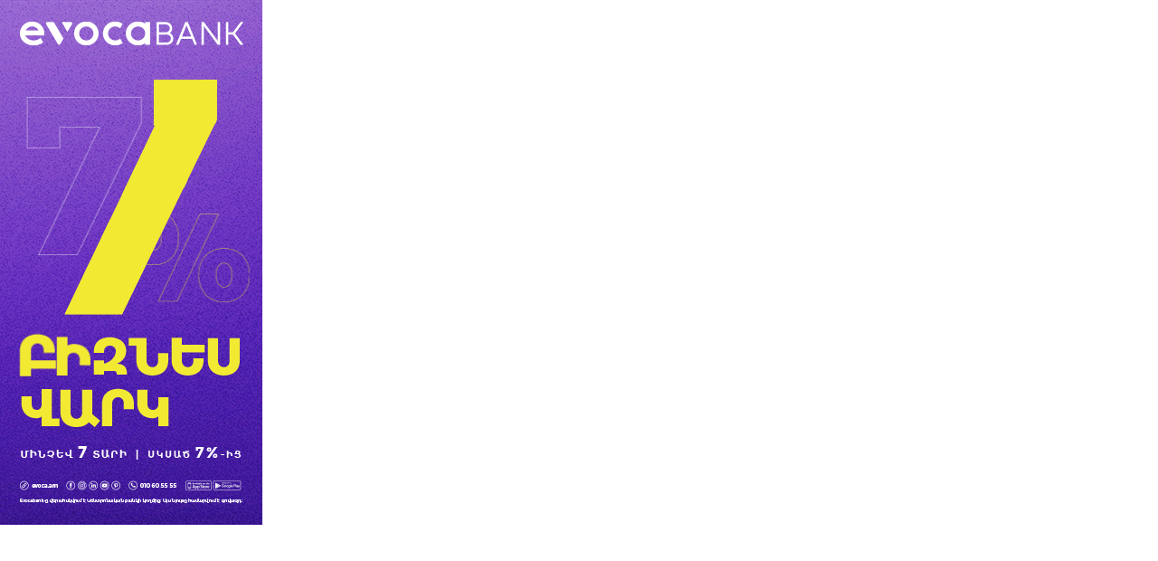

--- FILE ---
content_type: text/html
request_url: https://itel.am/static/ad/93/index.html?time=1685794341
body_size: 23973
content:
<!DOCTYPE html>
<html><head><meta name="GCD" content="YTk3ODQ3ZWZhN2I4NzZmMzBkNTEwYjJlf7b84a81c09c3c230c76975e9282f93f"/>
  <meta charset="utf-8">
  <meta name="generator" content="Google Web Designer 15.0.2.1005">
  <meta name="template" content="Banner 3.0.0">
  <meta name="environment" content="gwd-genericad">
  <meta name="viewport" content="width=device-width, initial-scale=1.0">
  <style>gwd-page{display:block}.gwd-inactive{visibility:hidden}</style>
  <style>.gwd-pagedeck{position:relative;display:block}.gwd-pagedeck>.gwd-page.transparent{opacity:0}.gwd-pagedeck>.gwd-page{position:absolute;top:0;left:0;-webkit-transition-property:-webkit-transform,opacity;-moz-transition-property:transform,opacity;transition-property:transform,opacity}.gwd-pagedeck>.gwd-page.linear{transition-timing-function:linear}.gwd-pagedeck>.gwd-page.ease-in{transition-timing-function:ease-in}.gwd-pagedeck>.gwd-page.ease-out{transition-timing-function:ease-out}.gwd-pagedeck>.gwd-page.ease{transition-timing-function:ease}.gwd-pagedeck>.gwd-page.ease-in-out{transition-timing-function:ease-in-out}.linear *,.ease-in *,.ease-out *,.ease *,.ease-in-out *{-webkit-transform:translateZ(0);transform:translateZ(0)}</style>
  <style>gwd-image.scaled-proportionally>div.intermediate-element>img{background-repeat:no-repeat;background-position:center}gwd-image{display:inline-block}gwd-image>div.intermediate-element{width:100%;height:100%}gwd-image>div.intermediate-element>img{display:block;width:100%;height:100%}</style>
  <style id="gwd-lightbox-style">.gwd-lightbox{overflow:hidden}</style>
  <style id="gwd-text-style">p{margin:0px}h1{margin:0px}h2{margin:0px}h3{margin:0px}</style>
  <style>html,body{width:100%;height:100%;margin:0px}.gwd-page-container{position:relative;width:100%;height:100%}.gwd-page-content{background-color:transparent;transform:matrix3d(1, 0, 0, 0, 0, 1, 0, 0, 0, 0, 1, 0, 0, 0, 0, 1);-webkit-transform:matrix3d(1, 0, 0, 0, 0, 1, 0, 0, 0, 0, 1, 0, 0, 0, 0, 1);-moz-transform:matrix3d(1, 0, 0, 0, 0, 1, 0, 0, 0, 0, 1, 0, 0, 0, 0, 1);perspective:1400px;-webkit-perspective:1400px;-moz-perspective:1400px;position:absolute;transform-style:preserve-3d;-webkit-transform-style:preserve-3d;-moz-transform-style:preserve-3d}.gwd-page-content *{transform-style:preserve-3d;-webkit-transform-style:preserve-3d;-moz-transform-style:preserve-3d}.gwd-page-wrapper{background-color:#fff;position:absolute;transform:translateZ(0);-webkit-transform:translateZ(0);-moz-transform:translateZ(0)}.gwd-page-size{width:290px;height:580px}.gwd-image-q6s0{position:absolute;width:290px;height:580px;top:0%;left:0%}.gwd-div-16pc{position:absolute;left:49px;top:86px;width:194px;height:264px}.gwd-image-1kga{position:absolute;width:188px;height:260px;top:50%;left:50%;transform:translate3d(-94px, -130px, 0);-webkit-transform:translate3d(-94px, -130px, 0);-moz-transform:translate3d(-94px, -130px, 0)}.gwd-image-17kd{position:absolute;width:188px;height:260px;top:50%;left:50%;transform:translate3d(-94px, -130px, 0);-webkit-transform:translate3d(-94px, -130px, 0);-moz-transform:translate3d(-94px, -130px, 0)}.gwd-image-6e7f{position:absolute;width:188px;height:260px;top:50%;left:50%;transform:translate3d(-94px, -130px, 0);-webkit-transform:translate3d(-94px, -130px, 0);-moz-transform:translate3d(-94px, -130px, 0)}.gwd-image-q6vt{position:absolute;width:188px;height:260px;top:50%;left:50%;transform:translate3d(-94px, -130px, 0);-webkit-transform:translate3d(-94px, -130px, 0);-moz-transform:translate3d(-94px, -130px, 0)}.gwd-image-9bn1{position:absolute;width:188px;height:260px;top:50%;left:50%;transform:translate3d(-94px, -130px, 0);-webkit-transform:translate3d(-94px, -130px, 0);-moz-transform:translate3d(-94px, -130px, 0)}.gwd-image-1xrz{position:absolute;width:188px;height:260px;top:50%;left:50%;transform:translate3d(-94px, -130px, 0);-webkit-transform:translate3d(-94px, -130px, 0);-moz-transform:translate3d(-94px, -130px, 0)}.gwd-image-p2ri{position:absolute;width:188px;height:260px;top:50%;left:50%;transform:translate3d(-94px, -130px, 0);-webkit-transform:translate3d(-94px, -130px, 0);-moz-transform:translate3d(-94px, -130px, 0)}.gwd-image-1am7{transform-origin:51.4286px 260px 0px;-webkit-transform-origin:51.4286px 260px 0px;-moz-transform-origin:51.4286px 260px 0px;transform:translate3d(-94px, -130px, 0) scale3d(1, .001, 1);-webkit-transform:translate3d(-94px, -130px, 0) scale3d(1, .001, 1);-moz-transform:translate3d(-94px, -130px, 0) scale3d(1, .001, 1);opacity:0.9;visibility:inherit}.gwd-image-14ti{transform-origin:102.481px 218.368px 0px;-webkit-transform-origin:102.481px 218.368px 0px;-moz-transform-origin:102.481px 218.368px 0px;transform:translate3d(-94px, -130px, 0) scale3d(1, .001, 1);-webkit-transform:translate3d(-94px, -130px, 0) scale3d(1, .001, 1);-moz-transform:translate3d(-94px, -130px, 0) scale3d(1, .001, 1);opacity:0;visibility:inherit}.gwd-image-7q1m{transform-origin:118.857px 120px 0px;-webkit-transform-origin:118.857px 120px 0px;-moz-transform-origin:118.857px 120px 0px;transform:translate3d(-94px, -130px, 0) scale3d(1, .001, 1);-webkit-transform:translate3d(-94px, -130px, 0) scale3d(1, .001, 1);-moz-transform:translate3d(-94px, -130px, 0) scale3d(1, .001, 1);opacity:0;visibility:inherit}.gwd-image-17kr{transform-origin:120.068px 50.2075px 0px;-webkit-transform-origin:120.068px 50.2075px 0px;-moz-transform-origin:120.068px 50.2075px 0px;transform:translate3d(-94px, -130px, 0) scale3d(1, .001, 1);-webkit-transform:translate3d(-94px, -130px, 0) scale3d(1, .001, 1);-moz-transform:translate3d(-94px, -130px, 0) scale3d(1, .001, 1);opacity:0;visibility:inherit}.gwd-image-2rjk{transform-origin:120px 25.1429px 0px;-webkit-transform-origin:120px 25.1429px 0px;-moz-transform-origin:120px 25.1429px 0px;transform:translate3d(-94px, -130px, 0) scale3d(.001, 1, 1);-webkit-transform:translate3d(-94px, -130px, 0) scale3d(.001, 1, 1);-moz-transform:translate3d(-94px, -130px, 0) scale3d(.001, 1, 1);opacity:0;visibility:inherit}.gwd-image-t8hx{transform-origin:56px 25.7143px 0px;-webkit-transform-origin:56px 25.7143px 0px;-moz-transform-origin:56px 25.7143px 0px;transform:translate3d(-94px, -130px, 0) scale3d(.001, 1, 1);-webkit-transform:translate3d(-94px, -130px, 0) scale3d(.001, 1, 1);-moz-transform:translate3d(-94px, -130px, 0) scale3d(.001, 1, 1);opacity:0;visibility:inherit}.gwd-image-1uq4{transform-origin:0px 38.8868px 0px;-webkit-transform-origin:0px 38.8868px 0px;-moz-transform-origin:0px 38.8868px 0px;transform:translate3d(-94px, -130px, 0) scale3d(1, .001, 1);-webkit-transform:translate3d(-94px, -130px, 0) scale3d(1, .001, 1);-moz-transform:translate3d(-94px, -130px, 0) scale3d(1, .001, 1);opacity:0;visibility:inherit}@keyframes gwd-gen-qfszgwdanimation_gwd-keyframes{0%{visibility:inherit;animation-timing-function:step-end;-webkit-animation-timing-function:step-end;-moz-animation-timing-function:step-end}0.0476%{transform:translate3d(-94px, -130px, 0) scale3d(1, .001, 1);-webkit-transform:translate3d(-94px, -130px, 0) scale3d(1, .001, 1);-moz-transform:translate3d(-94px, -130px, 0) scale3d(1, .001, 1);opacity:0.9;transform-origin:51.4286px 260px 0px;-webkit-transform-origin:51.4286px 260px 0px;-moz-transform-origin:51.4286px 260px 0px;animation-timing-function:ease-out;-webkit-animation-timing-function:ease-out;-moz-animation-timing-function:ease-out}4.7619%{transform:translate3d(-94px, -130px, 0) scale3d(1, 1, 1);-webkit-transform:translate3d(-94px, -130px, 0) scale3d(1, 1, 1);-moz-transform:translate3d(-94px, -130px, 0) scale3d(1, 1, 1);opacity:0.9;transform-origin:51.4286px 260px 0px;-webkit-transform-origin:51.4286px 260px 0px;-moz-transform-origin:51.4286px 260px 0px;animation-timing-function:ease-out;-webkit-animation-timing-function:ease-out;-moz-animation-timing-function:ease-out}5%{transform:translate3d(-94px, -130px, 0) scale3d(1, 1, 1);-webkit-transform:translate3d(-94px, -130px, 0) scale3d(1, 1, 1);-moz-transform:translate3d(-94px, -130px, 0) scale3d(1, 1, 1);opacity:1;transform-origin:51.4286px 260px 0px;-webkit-transform-origin:51.4286px 260px 0px;-moz-transform-origin:51.4286px 260px 0px;animation-timing-function:linear;-webkit-animation-timing-function:linear;-moz-animation-timing-function:linear}49.7619%{transform:translate3d(-94px, -130px, 0) scale3d(1, 1, 1);-webkit-transform:translate3d(-94px, -130px, 0) scale3d(1, 1, 1);-moz-transform:translate3d(-94px, -130px, 0) scale3d(1, 1, 1);opacity:1;transform-origin:51.4286px 260px 0px;-webkit-transform-origin:51.4286px 260px 0px;-moz-transform-origin:51.4286px 260px 0px;animation-timing-function:linear;-webkit-animation-timing-function:linear;-moz-animation-timing-function:linear}50%{transform:translate3d(-94px, -130px, 0) scale3d(1, 1, 1);-webkit-transform:translate3d(-94px, -130px, 0) scale3d(1, 1, 1);-moz-transform:translate3d(-94px, -130px, 0) scale3d(1, 1, 1);opacity:0.9;transform-origin:61.2143px 173.429px 0px;-webkit-transform-origin:61.2143px 173.429px 0px;-moz-transform-origin:61.2143px 173.429px 0px;animation-timing-function:ease-in;-webkit-animation-timing-function:ease-in;-moz-animation-timing-function:ease-in}54.5238%{transform:translate3d(-94px, -130px, 0) scale3d(1, .001, 1);-webkit-transform:translate3d(-94px, -130px, 0) scale3d(1, .001, 1);-moz-transform:translate3d(-94px, -130px, 0) scale3d(1, .001, 1);opacity:0.9;transform-origin:61.2143px 173.429px 0px;-webkit-transform-origin:61.2143px 173.429px 0px;-moz-transform-origin:61.2143px 173.429px 0px;animation-timing-function:linear;-webkit-animation-timing-function:linear;-moz-animation-timing-function:linear}54.7619%{transform:translate3d(-94px, -130px, 0) scale3d(1, .001, 1);-webkit-transform:translate3d(-94px, -130px, 0) scale3d(1, .001, 1);-moz-transform:translate3d(-94px, -130px, 0) scale3d(1, .001, 1);opacity:0;transform-origin:61.2143px 173.429px 0px;-webkit-transform-origin:61.2143px 173.429px 0px;-moz-transform-origin:61.2143px 173.429px 0px;animation-timing-function:linear;-webkit-animation-timing-function:linear;-moz-animation-timing-function:linear}100%{transform:translate3d(-94px, -130px, 0) scale3d(1, .001, 1);-webkit-transform:translate3d(-94px, -130px, 0) scale3d(1, .001, 1);-moz-transform:translate3d(-94px, -130px, 0) scale3d(1, .001, 1);opacity:0;transform-origin:61.2143px 173.429px 0px;-webkit-transform-origin:61.2143px 173.429px 0px;-moz-transform-origin:61.2143px 173.429px 0px;visibility:hidden}}@-webkit-keyframes gwd-gen-qfszgwdanimation_gwd-keyframes{0%{visibility:inherit;-webkit-animation-timing-function:step-end}0.0476%{-webkit-transform:translate3d(-94px, -130px, 0) scale3d(1, .001, 1);opacity:0.9;-webkit-transform-origin:51.4286px 260px 0px;-webkit-animation-timing-function:ease-out}4.7619%{-webkit-transform:translate3d(-94px, -130px, 0) scale3d(1, 1, 1);opacity:0.9;-webkit-transform-origin:51.4286px 260px 0px;-webkit-animation-timing-function:ease-out}5%{-webkit-transform:translate3d(-94px, -130px, 0) scale3d(1, 1, 1);opacity:1;-webkit-transform-origin:51.4286px 260px 0px;-webkit-animation-timing-function:linear}49.7619%{-webkit-transform:translate3d(-94px, -130px, 0) scale3d(1, 1, 1);opacity:1;-webkit-transform-origin:51.4286px 260px 0px;-webkit-animation-timing-function:linear}50%{-webkit-transform:translate3d(-94px, -130px, 0) scale3d(1, 1, 1);opacity:0.9;-webkit-transform-origin:61.2143px 173.429px 0px;-webkit-animation-timing-function:ease-in}54.5238%{-webkit-transform:translate3d(-94px, -130px, 0) scale3d(1, .001, 1);opacity:0.9;-webkit-transform-origin:61.2143px 173.429px 0px;-webkit-animation-timing-function:linear}54.7619%{-webkit-transform:translate3d(-94px, -130px, 0) scale3d(1, .001, 1);opacity:0;-webkit-transform-origin:61.2143px 173.429px 0px;-webkit-animation-timing-function:linear}100%{-webkit-transform:translate3d(-94px, -130px, 0) scale3d(1, .001, 1);opacity:0;-webkit-transform-origin:61.2143px 173.429px 0px;visibility:hidden}}@-moz-keyframes gwd-gen-qfszgwdanimation_gwd-keyframes{0%{visibility:inherit;-moz-animation-timing-function:step-end}0.0476%{-moz-transform:translate3d(-94px, -130px, 0) scale3d(1, .001, 1);opacity:0.9;-moz-transform-origin:51.4286px 260px 0px;-moz-animation-timing-function:ease-out}4.7619%{-moz-transform:translate3d(-94px, -130px, 0) scale3d(1, 1, 1);opacity:0.9;-moz-transform-origin:51.4286px 260px 0px;-moz-animation-timing-function:ease-out}5%{-moz-transform:translate3d(-94px, -130px, 0) scale3d(1, 1, 1);opacity:1;-moz-transform-origin:51.4286px 260px 0px;-moz-animation-timing-function:linear}49.7619%{-moz-transform:translate3d(-94px, -130px, 0) scale3d(1, 1, 1);opacity:1;-moz-transform-origin:51.4286px 260px 0px;-moz-animation-timing-function:linear}50%{-moz-transform:translate3d(-94px, -130px, 0) scale3d(1, 1, 1);opacity:0.9;-moz-transform-origin:61.2143px 173.429px 0px;-moz-animation-timing-function:ease-in}54.5238%{-moz-transform:translate3d(-94px, -130px, 0) scale3d(1, .001, 1);opacity:0.9;-moz-transform-origin:61.2143px 173.429px 0px;-moz-animation-timing-function:linear}54.7619%{-moz-transform:translate3d(-94px, -130px, 0) scale3d(1, .001, 1);opacity:0;-moz-transform-origin:61.2143px 173.429px 0px;-moz-animation-timing-function:linear}100%{-moz-transform:translate3d(-94px, -130px, 0) scale3d(1, .001, 1);opacity:0;-moz-transform-origin:61.2143px 173.429px 0px;visibility:hidden}}.gwd-play-animation #yot .gwd-gen-qfszgwdanimation{animation:4.2s linear 0s 1 normal forwards gwd-gen-qfszgwdanimation_gwd-keyframes;-webkit-animation:4.2s linear 0s 1 normal forwards gwd-gen-qfszgwdanimation_gwd-keyframes;-moz-animation:4.2s linear 0s 1 normal forwards gwd-gen-qfszgwdanimation_gwd-keyframes}@keyframes gwd-gen-emjugwdanimation_gwd-keyframes{0%{visibility:inherit;animation-timing-function:step-end;-webkit-animation-timing-function:step-end;-moz-animation-timing-function:step-end}6.9048%{transform:translate3d(-94px, -130px, 0) scale3d(1, 1, 1);-webkit-transform:translate3d(-94px, -130px, 0) scale3d(1, 1, 1);-moz-transform:translate3d(-94px, -130px, 0) scale3d(1, 1, 1);opacity:0;transform-origin:102.481px 218.368px 0px;-webkit-transform-origin:102.481px 218.368px 0px;-moz-transform-origin:102.481px 218.368px 0px;animation-timing-function:linear;-webkit-animation-timing-function:linear;-moz-animation-timing-function:linear}7.1429%{transform:translate3d(-94px, -130px, 0) scale3d(1, .001, 1);-webkit-transform:translate3d(-94px, -130px, 0) scale3d(1, .001, 1);-moz-transform:translate3d(-94px, -130px, 0) scale3d(1, .001, 1);opacity:0.9;transform-origin:102.481px 218.368px 0px;-webkit-transform-origin:102.481px 218.368px 0px;-moz-transform-origin:102.481px 218.368px 0px;animation-timing-function:ease-out;-webkit-animation-timing-function:ease-out;-moz-animation-timing-function:ease-out}11.9048%{transform:translate3d(-94px, -130px, 0) scale3d(1, 1, 1);-webkit-transform:translate3d(-94px, -130px, 0) scale3d(1, 1, 1);-moz-transform:translate3d(-94px, -130px, 0) scale3d(1, 1, 1);opacity:0.9;transform-origin:102.481px 218.368px 0px;-webkit-transform-origin:102.481px 218.368px 0px;-moz-transform-origin:102.481px 218.368px 0px;animation-timing-function:ease-out;-webkit-animation-timing-function:ease-out;-moz-animation-timing-function:ease-out}12.1429%{transform:translate3d(-94px, -130px, 0) scale3d(1, 1, 1);-webkit-transform:translate3d(-94px, -130px, 0) scale3d(1, 1, 1);-moz-transform:translate3d(-94px, -130px, 0) scale3d(1, 1, 1);opacity:1;transform-origin:102.481px 218.368px 0px;-webkit-transform-origin:102.481px 218.368px 0px;-moz-transform-origin:102.481px 218.368px 0px;animation-timing-function:linear;-webkit-animation-timing-function:linear;-moz-animation-timing-function:linear}56.6667%{transform:translate3d(-94px, -130px, 0) scale3d(1, 1, 1);-webkit-transform:translate3d(-94px, -130px, 0) scale3d(1, 1, 1);-moz-transform:translate3d(-94px, -130px, 0) scale3d(1, 1, 1);opacity:1;transform-origin:102.481px 218.368px 0px;-webkit-transform-origin:102.481px 218.368px 0px;-moz-transform-origin:102.481px 218.368px 0px;animation-timing-function:linear;-webkit-animation-timing-function:linear;-moz-animation-timing-function:linear}56.9048%{transform:translate3d(-94px, -130px, 0) scale3d(1, 1, 1);-webkit-transform:translate3d(-94px, -130px, 0) scale3d(1, 1, 1);-moz-transform:translate3d(-94px, -130px, 0) scale3d(1, 1, 1);opacity:0.9;transform-origin:116.929px 118.786px 0px;-webkit-transform-origin:116.929px 118.786px 0px;-moz-transform-origin:116.929px 118.786px 0px;animation-timing-function:ease-in;-webkit-animation-timing-function:ease-in;-moz-animation-timing-function:ease-in}61.4286%{transform:translate3d(-94px, -130px, 0) scale3d(1, .001, 1);-webkit-transform:translate3d(-94px, -130px, 0) scale3d(1, .001, 1);-moz-transform:translate3d(-94px, -130px, 0) scale3d(1, .001, 1);opacity:0.9;transform-origin:116.571px 119.857px 0px;-webkit-transform-origin:116.571px 119.857px 0px;-moz-transform-origin:116.571px 119.857px 0px;animation-timing-function:linear;-webkit-animation-timing-function:linear;-moz-animation-timing-function:linear}61.6667%{transform:translate3d(-94px, -130px, 0) scale3d(1, .001, 1);-webkit-transform:translate3d(-94px, -130px, 0) scale3d(1, .001, 1);-moz-transform:translate3d(-94px, -130px, 0) scale3d(1, .001, 1);opacity:0;transform-origin:116.571px 119.857px 0px;-webkit-transform-origin:116.571px 119.857px 0px;-moz-transform-origin:116.571px 119.857px 0px;animation-timing-function:linear;-webkit-animation-timing-function:linear;-moz-animation-timing-function:linear}100%{transform:translate3d(-94px, -130px, 0) scale3d(1, .001, 1);-webkit-transform:translate3d(-94px, -130px, 0) scale3d(1, .001, 1);-moz-transform:translate3d(-94px, -130px, 0) scale3d(1, .001, 1);opacity:0;transform-origin:116.571px 119.857px 0px;-webkit-transform-origin:116.571px 119.857px 0px;-moz-transform-origin:116.571px 119.857px 0px;visibility:hidden}}@-webkit-keyframes gwd-gen-emjugwdanimation_gwd-keyframes{0%{visibility:inherit;-webkit-animation-timing-function:step-end}6.9048%{-webkit-transform:translate3d(-94px, -130px, 0) scale3d(1, 1, 1);opacity:0;-webkit-transform-origin:102.481px 218.368px 0px;-webkit-animation-timing-function:linear}7.1429%{-webkit-transform:translate3d(-94px, -130px, 0) scale3d(1, .001, 1);opacity:0.9;-webkit-transform-origin:102.481px 218.368px 0px;-webkit-animation-timing-function:ease-out}11.9048%{-webkit-transform:translate3d(-94px, -130px, 0) scale3d(1, 1, 1);opacity:0.9;-webkit-transform-origin:102.481px 218.368px 0px;-webkit-animation-timing-function:ease-out}12.1429%{-webkit-transform:translate3d(-94px, -130px, 0) scale3d(1, 1, 1);opacity:1;-webkit-transform-origin:102.481px 218.368px 0px;-webkit-animation-timing-function:linear}56.6667%{-webkit-transform:translate3d(-94px, -130px, 0) scale3d(1, 1, 1);opacity:1;-webkit-transform-origin:102.481px 218.368px 0px;-webkit-animation-timing-function:linear}56.9048%{-webkit-transform:translate3d(-94px, -130px, 0) scale3d(1, 1, 1);opacity:0.9;-webkit-transform-origin:116.929px 118.786px 0px;-webkit-animation-timing-function:ease-in}61.4286%{-webkit-transform:translate3d(-94px, -130px, 0) scale3d(1, .001, 1);opacity:0.9;-webkit-transform-origin:116.571px 119.857px 0px;-webkit-animation-timing-function:linear}61.6667%{-webkit-transform:translate3d(-94px, -130px, 0) scale3d(1, .001, 1);opacity:0;-webkit-transform-origin:116.571px 119.857px 0px;-webkit-animation-timing-function:linear}100%{-webkit-transform:translate3d(-94px, -130px, 0) scale3d(1, .001, 1);opacity:0;-webkit-transform-origin:116.571px 119.857px 0px;visibility:hidden}}@-moz-keyframes gwd-gen-emjugwdanimation_gwd-keyframes{0%{visibility:inherit;-moz-animation-timing-function:step-end}6.9048%{-moz-transform:translate3d(-94px, -130px, 0) scale3d(1, 1, 1);opacity:0;-moz-transform-origin:102.481px 218.368px 0px;-moz-animation-timing-function:linear}7.1429%{-moz-transform:translate3d(-94px, -130px, 0) scale3d(1, .001, 1);opacity:0.9;-moz-transform-origin:102.481px 218.368px 0px;-moz-animation-timing-function:ease-out}11.9048%{-moz-transform:translate3d(-94px, -130px, 0) scale3d(1, 1, 1);opacity:0.9;-moz-transform-origin:102.481px 218.368px 0px;-moz-animation-timing-function:ease-out}12.1429%{-moz-transform:translate3d(-94px, -130px, 0) scale3d(1, 1, 1);opacity:1;-moz-transform-origin:102.481px 218.368px 0px;-moz-animation-timing-function:linear}56.6667%{-moz-transform:translate3d(-94px, -130px, 0) scale3d(1, 1, 1);opacity:1;-moz-transform-origin:102.481px 218.368px 0px;-moz-animation-timing-function:linear}56.9048%{-moz-transform:translate3d(-94px, -130px, 0) scale3d(1, 1, 1);opacity:0.9;-moz-transform-origin:116.929px 118.786px 0px;-moz-animation-timing-function:ease-in}61.4286%{-moz-transform:translate3d(-94px, -130px, 0) scale3d(1, .001, 1);opacity:0.9;-moz-transform-origin:116.571px 119.857px 0px;-moz-animation-timing-function:linear}61.6667%{-moz-transform:translate3d(-94px, -130px, 0) scale3d(1, .001, 1);opacity:0;-moz-transform-origin:116.571px 119.857px 0px;-moz-animation-timing-function:linear}100%{-moz-transform:translate3d(-94px, -130px, 0) scale3d(1, .001, 1);opacity:0;-moz-transform-origin:116.571px 119.857px 0px;visibility:hidden}}.gwd-play-animation #yot .gwd-gen-emjugwdanimation{animation:4.2s linear 0s 1 normal forwards gwd-gen-emjugwdanimation_gwd-keyframes;-webkit-animation:4.2s linear 0s 1 normal forwards gwd-gen-emjugwdanimation_gwd-keyframes;-moz-animation:4.2s linear 0s 1 normal forwards gwd-gen-emjugwdanimation_gwd-keyframes}@keyframes gwd-gen-7rhjgwdanimation_gwd-keyframes{0%{visibility:inherit;animation-timing-function:step-end;-webkit-animation-timing-function:step-end;-moz-animation-timing-function:step-end}14.0476%{opacity:0;transform:translate3d(-94px, -130px, 0) scale3d(1, .001, 1);-webkit-transform:translate3d(-94px, -130px, 0) scale3d(1, .001, 1);-moz-transform:translate3d(-94px, -130px, 0) scale3d(1, .001, 1);transform-origin:118.857px 120px 0px;-webkit-transform-origin:118.857px 120px 0px;-moz-transform-origin:118.857px 120px 0px}14.2857%{opacity:0.9;transform:translate3d(-94px, -130px, 0) scale3d(1, .001, 1);-webkit-transform:translate3d(-94px, -130px, 0) scale3d(1, .001, 1);-moz-transform:translate3d(-94px, -130px, 0) scale3d(1, .001, 1);transform-origin:118.857px 120px 0px;-webkit-transform-origin:118.857px 120px 0px;-moz-transform-origin:118.857px 120px 0px;animation-timing-function:ease-out;-webkit-animation-timing-function:ease-out;-moz-animation-timing-function:ease-out}19.2857%{opacity:0.9;transform:translate3d(-94px, -130px, 0) scale3d(1, 1, 1);-webkit-transform:translate3d(-94px, -130px, 0) scale3d(1, 1, 1);-moz-transform:translate3d(-94px, -130px, 0) scale3d(1, 1, 1);transform-origin:118.857px 120px 0px;-webkit-transform-origin:118.857px 120px 0px;-moz-transform-origin:118.857px 120px 0px;animation-timing-function:ease-out;-webkit-animation-timing-function:ease-out;-moz-animation-timing-function:ease-out}19.5238%{opacity:1;transform:translate3d(-94px, -130px, 0) scale3d(1, 1, 1);-webkit-transform:translate3d(-94px, -130px, 0) scale3d(1, 1, 1);-moz-transform:translate3d(-94px, -130px, 0) scale3d(1, 1, 1);transform-origin:118.857px 120px 0px;-webkit-transform-origin:118.857px 120px 0px;-moz-transform-origin:118.857px 120px 0px;animation-timing-function:linear;-webkit-animation-timing-function:linear;-moz-animation-timing-function:linear}63.8095%{opacity:1;transform:translate3d(-94px, -130px, 0) scale3d(1, 1, 1);-webkit-transform:translate3d(-94px, -130px, 0) scale3d(1, 1, 1);-moz-transform:translate3d(-94px, -130px, 0) scale3d(1, 1, 1);transform-origin:118.857px 120px 0px;-webkit-transform-origin:118.857px 120px 0px;-moz-transform-origin:118.857px 120px 0px;animation-timing-function:linear;-webkit-animation-timing-function:linear;-moz-animation-timing-function:linear}64.0476%{opacity:0.9;transform:translate3d(-94px, -130px, 0) scale3d(1, 1, 1);-webkit-transform:translate3d(-94px, -130px, 0) scale3d(1, 1, 1);-moz-transform:translate3d(-94px, -130px, 0) scale3d(1, 1, 1);transform-origin:151.929px 49.8571px 0px;-webkit-transform-origin:151.929px 49.8571px 0px;-moz-transform-origin:151.929px 49.8571px 0px;animation-timing-function:ease-in;-webkit-animation-timing-function:ease-in;-moz-animation-timing-function:ease-in}68.5714%{opacity:0.9;transform:translate3d(-94px, -130px, 0) scale3d(1, .001, 1);-webkit-transform:translate3d(-94px, -130px, 0) scale3d(1, .001, 1);-moz-transform:translate3d(-94px, -130px, 0) scale3d(1, .001, 1);transform-origin:151.929px 49.8571px 0px;-webkit-transform-origin:151.929px 49.8571px 0px;-moz-transform-origin:151.929px 49.8571px 0px;animation-timing-function:linear;-webkit-animation-timing-function:linear;-moz-animation-timing-function:linear}68.8095%{opacity:0;transform:translate3d(-94px, -130px, 0) scale3d(1, .001, 1);-webkit-transform:translate3d(-94px, -130px, 0) scale3d(1, .001, 1);-moz-transform:translate3d(-94px, -130px, 0) scale3d(1, .001, 1);transform-origin:151.929px 49.8571px 0px;-webkit-transform-origin:151.929px 49.8571px 0px;-moz-transform-origin:151.929px 49.8571px 0px;animation-timing-function:linear;-webkit-animation-timing-function:linear;-moz-animation-timing-function:linear}100%{opacity:0;transform:translate3d(-94px, -130px, 0) scale3d(1, .001, 1);-webkit-transform:translate3d(-94px, -130px, 0) scale3d(1, .001, 1);-moz-transform:translate3d(-94px, -130px, 0) scale3d(1, .001, 1);transform-origin:151.929px 49.8571px 0px;-webkit-transform-origin:151.929px 49.8571px 0px;-moz-transform-origin:151.929px 49.8571px 0px;visibility:hidden}}@-webkit-keyframes gwd-gen-7rhjgwdanimation_gwd-keyframes{0%{visibility:inherit;-webkit-animation-timing-function:step-end}14.0476%{opacity:0;-webkit-transform:translate3d(-94px, -130px, 0) scale3d(1, .001, 1);-webkit-transform-origin:118.857px 120px 0px}14.2857%{opacity:0.9;-webkit-transform:translate3d(-94px, -130px, 0) scale3d(1, .001, 1);-webkit-transform-origin:118.857px 120px 0px;-webkit-animation-timing-function:ease-out}19.2857%{opacity:0.9;-webkit-transform:translate3d(-94px, -130px, 0) scale3d(1, 1, 1);-webkit-transform-origin:118.857px 120px 0px;-webkit-animation-timing-function:ease-out}19.5238%{opacity:1;-webkit-transform:translate3d(-94px, -130px, 0) scale3d(1, 1, 1);-webkit-transform-origin:118.857px 120px 0px;-webkit-animation-timing-function:linear}63.8095%{opacity:1;-webkit-transform:translate3d(-94px, -130px, 0) scale3d(1, 1, 1);-webkit-transform-origin:118.857px 120px 0px;-webkit-animation-timing-function:linear}64.0476%{opacity:0.9;-webkit-transform:translate3d(-94px, -130px, 0) scale3d(1, 1, 1);-webkit-transform-origin:151.929px 49.8571px 0px;-webkit-animation-timing-function:ease-in}68.5714%{opacity:0.9;-webkit-transform:translate3d(-94px, -130px, 0) scale3d(1, .001, 1);-webkit-transform-origin:151.929px 49.8571px 0px;-webkit-animation-timing-function:linear}68.8095%{opacity:0;-webkit-transform:translate3d(-94px, -130px, 0) scale3d(1, .001, 1);-webkit-transform-origin:151.929px 49.8571px 0px;-webkit-animation-timing-function:linear}100%{opacity:0;-webkit-transform:translate3d(-94px, -130px, 0) scale3d(1, .001, 1);-webkit-transform-origin:151.929px 49.8571px 0px;visibility:hidden}}@-moz-keyframes gwd-gen-7rhjgwdanimation_gwd-keyframes{0%{visibility:inherit;-moz-animation-timing-function:step-end}14.0476%{opacity:0;-moz-transform:translate3d(-94px, -130px, 0) scale3d(1, .001, 1);-moz-transform-origin:118.857px 120px 0px}14.2857%{opacity:0.9;-moz-transform:translate3d(-94px, -130px, 0) scale3d(1, .001, 1);-moz-transform-origin:118.857px 120px 0px;-moz-animation-timing-function:ease-out}19.2857%{opacity:0.9;-moz-transform:translate3d(-94px, -130px, 0) scale3d(1, 1, 1);-moz-transform-origin:118.857px 120px 0px;-moz-animation-timing-function:ease-out}19.5238%{opacity:1;-moz-transform:translate3d(-94px, -130px, 0) scale3d(1, 1, 1);-moz-transform-origin:118.857px 120px 0px;-moz-animation-timing-function:linear}63.8095%{opacity:1;-moz-transform:translate3d(-94px, -130px, 0) scale3d(1, 1, 1);-moz-transform-origin:118.857px 120px 0px;-moz-animation-timing-function:linear}64.0476%{opacity:0.9;-moz-transform:translate3d(-94px, -130px, 0) scale3d(1, 1, 1);-moz-transform-origin:151.929px 49.8571px 0px;-moz-animation-timing-function:ease-in}68.5714%{opacity:0.9;-moz-transform:translate3d(-94px, -130px, 0) scale3d(1, .001, 1);-moz-transform-origin:151.929px 49.8571px 0px;-moz-animation-timing-function:linear}68.8095%{opacity:0;-moz-transform:translate3d(-94px, -130px, 0) scale3d(1, .001, 1);-moz-transform-origin:151.929px 49.8571px 0px;-moz-animation-timing-function:linear}100%{opacity:0;-moz-transform:translate3d(-94px, -130px, 0) scale3d(1, .001, 1);-moz-transform-origin:151.929px 49.8571px 0px;visibility:hidden}}.gwd-play-animation #yot .gwd-gen-7rhjgwdanimation{animation:4.2s linear 0s 1 normal forwards gwd-gen-7rhjgwdanimation_gwd-keyframes;-webkit-animation:4.2s linear 0s 1 normal forwards gwd-gen-7rhjgwdanimation_gwd-keyframes;-moz-animation:4.2s linear 0s 1 normal forwards gwd-gen-7rhjgwdanimation_gwd-keyframes}@keyframes gwd-gen-1v2zgwdanimation_gwd-keyframes{0%{visibility:inherit;animation-timing-function:step-end;-webkit-animation-timing-function:step-end;-moz-animation-timing-function:step-end}21.1905%{opacity:0;transform:translate3d(-94px, -130px, 0) scale3d(1, .001, 1);-webkit-transform:translate3d(-94px, -130px, 0) scale3d(1, .001, 1);-moz-transform:translate3d(-94px, -130px, 0) scale3d(1, .001, 1);transform-origin:120.068px 50.2075px 0px;-webkit-transform-origin:120.068px 50.2075px 0px;-moz-transform-origin:120.068px 50.2075px 0px}21.4286%{opacity:0.9;transform:translate3d(-94px, -130px, 0) scale3d(1, .001, 1);-webkit-transform:translate3d(-94px, -130px, 0) scale3d(1, .001, 1);-moz-transform:translate3d(-94px, -130px, 0) scale3d(1, .001, 1);transform-origin:120.068px 50.2075px 0px;-webkit-transform-origin:120.068px 50.2075px 0px;-moz-transform-origin:120.068px 50.2075px 0px;animation-timing-function:ease-out;-webkit-animation-timing-function:ease-out;-moz-animation-timing-function:ease-out}26.1905%{opacity:0.9;transform:translate3d(-94px, -130px, 0) scale3d(1, 1, 1);-webkit-transform:translate3d(-94px, -130px, 0) scale3d(1, 1, 1);-moz-transform:translate3d(-94px, -130px, 0) scale3d(1, 1, 1);transform-origin:120.068px 50.2075px 0px;-webkit-transform-origin:120.068px 50.2075px 0px;-moz-transform-origin:120.068px 50.2075px 0px;animation-timing-function:ease-out;-webkit-animation-timing-function:ease-out;-moz-animation-timing-function:ease-out}26.4286%{opacity:1;transform:translate3d(-94px, -130px, 0) scale3d(1, 1, 1);-webkit-transform:translate3d(-94px, -130px, 0) scale3d(1, 1, 1);-moz-transform:translate3d(-94px, -130px, 0) scale3d(1, 1, 1);transform-origin:120.068px 50.2075px 0px;-webkit-transform-origin:120.068px 50.2075px 0px;-moz-transform-origin:120.068px 50.2075px 0px;animation-timing-function:linear;-webkit-animation-timing-function:linear;-moz-animation-timing-function:linear}70.9524%{opacity:1;transform:translate3d(-94px, -130px, 0) scale3d(1, 1, 1);-webkit-transform:translate3d(-94px, -130px, 0) scale3d(1, 1, 1);-moz-transform:translate3d(-94px, -130px, 0) scale3d(1, 1, 1);transform-origin:120.068px 50.2075px 0px;-webkit-transform-origin:120.068px 50.2075px 0px;-moz-transform-origin:120.068px 50.2075px 0px;animation-timing-function:linear;-webkit-animation-timing-function:linear;-moz-animation-timing-function:linear}71.1905%{opacity:0.9;transform:translate3d(-94px, -130px, 0) scale3d(1, 1, 1);-webkit-transform:translate3d(-94px, -130px, 0) scale3d(1, 1, 1);-moz-transform:translate3d(-94px, -130px, 0) scale3d(1, 1, 1);transform-origin:119.071px 25.5714px 0px;-webkit-transform-origin:119.071px 25.5714px 0px;-moz-transform-origin:119.071px 25.5714px 0px;animation-timing-function:ease-in;-webkit-animation-timing-function:ease-in;-moz-animation-timing-function:ease-in}75.9524%{opacity:0.9;transform:translate3d(-94px, -130px, 0) scale3d(.001, 1, 1);-webkit-transform:translate3d(-94px, -130px, 0) scale3d(.001, 1, 1);-moz-transform:translate3d(-94px, -130px, 0) scale3d(.001, 1, 1);transform-origin:119.071px 25.5714px;-webkit-transform-origin:119.071px 25.5714px;-moz-transform-origin:119.071px 25.5714px;animation-timing-function:linear;-webkit-animation-timing-function:linear;-moz-animation-timing-function:linear}76.1905%{opacity:0;transform:translate3d(-94px, -130px, 0) scale3d(.001, 1, 1);-webkit-transform:translate3d(-94px, -130px, 0) scale3d(.001, 1, 1);-moz-transform:translate3d(-94px, -130px, 0) scale3d(.001, 1, 1);transform-origin:119.071px 25.5714px;-webkit-transform-origin:119.071px 25.5714px;-moz-transform-origin:119.071px 25.5714px;animation-timing-function:linear;-webkit-animation-timing-function:linear;-moz-animation-timing-function:linear}100%{opacity:0;transform:translate3d(-94px, -130px, 0) scale3d(.001, 1, 1);-webkit-transform:translate3d(-94px, -130px, 0) scale3d(.001, 1, 1);-moz-transform:translate3d(-94px, -130px, 0) scale3d(.001, 1, 1);transform-origin:119.071px 25.5714px;-webkit-transform-origin:119.071px 25.5714px;-moz-transform-origin:119.071px 25.5714px;visibility:hidden}}@-webkit-keyframes gwd-gen-1v2zgwdanimation_gwd-keyframes{0%{visibility:inherit;-webkit-animation-timing-function:step-end}21.1905%{opacity:0;-webkit-transform:translate3d(-94px, -130px, 0) scale3d(1, .001, 1);-webkit-transform-origin:120.068px 50.2075px 0px}21.4286%{opacity:0.9;-webkit-transform:translate3d(-94px, -130px, 0) scale3d(1, .001, 1);-webkit-transform-origin:120.068px 50.2075px 0px;-webkit-animation-timing-function:ease-out}26.1905%{opacity:0.9;-webkit-transform:translate3d(-94px, -130px, 0) scale3d(1, 1, 1);-webkit-transform-origin:120.068px 50.2075px 0px;-webkit-animation-timing-function:ease-out}26.4286%{opacity:1;-webkit-transform:translate3d(-94px, -130px, 0) scale3d(1, 1, 1);-webkit-transform-origin:120.068px 50.2075px 0px;-webkit-animation-timing-function:linear}70.9524%{opacity:1;-webkit-transform:translate3d(-94px, -130px, 0) scale3d(1, 1, 1);-webkit-transform-origin:120.068px 50.2075px 0px;-webkit-animation-timing-function:linear}71.1905%{opacity:0.9;-webkit-transform:translate3d(-94px, -130px, 0) scale3d(1, 1, 1);-webkit-transform-origin:119.071px 25.5714px 0px;-webkit-animation-timing-function:ease-in}75.9524%{opacity:0.9;-webkit-transform:translate3d(-94px, -130px, 0) scale3d(.001, 1, 1);-webkit-transform-origin:119.071px 25.5714px;-webkit-animation-timing-function:linear}76.1905%{opacity:0;-webkit-transform:translate3d(-94px, -130px, 0) scale3d(.001, 1, 1);-webkit-transform-origin:119.071px 25.5714px;-webkit-animation-timing-function:linear}100%{opacity:0;-webkit-transform:translate3d(-94px, -130px, 0) scale3d(.001, 1, 1);-webkit-transform-origin:119.071px 25.5714px;visibility:hidden}}@-moz-keyframes gwd-gen-1v2zgwdanimation_gwd-keyframes{0%{visibility:inherit;-moz-animation-timing-function:step-end}21.1905%{opacity:0;-moz-transform:translate3d(-94px, -130px, 0) scale3d(1, .001, 1);-moz-transform-origin:120.068px 50.2075px 0px}21.4286%{opacity:0.9;-moz-transform:translate3d(-94px, -130px, 0) scale3d(1, .001, 1);-moz-transform-origin:120.068px 50.2075px 0px;-moz-animation-timing-function:ease-out}26.1905%{opacity:0.9;-moz-transform:translate3d(-94px, -130px, 0) scale3d(1, 1, 1);-moz-transform-origin:120.068px 50.2075px 0px;-moz-animation-timing-function:ease-out}26.4286%{opacity:1;-moz-transform:translate3d(-94px, -130px, 0) scale3d(1, 1, 1);-moz-transform-origin:120.068px 50.2075px 0px;-moz-animation-timing-function:linear}70.9524%{opacity:1;-moz-transform:translate3d(-94px, -130px, 0) scale3d(1, 1, 1);-moz-transform-origin:120.068px 50.2075px 0px;-moz-animation-timing-function:linear}71.1905%{opacity:0.9;-moz-transform:translate3d(-94px, -130px, 0) scale3d(1, 1, 1);-moz-transform-origin:119.071px 25.5714px 0px;-moz-animation-timing-function:ease-in}75.9524%{opacity:0.9;-moz-transform:translate3d(-94px, -130px, 0) scale3d(.001, 1, 1);-moz-transform-origin:119.071px 25.5714px;-moz-animation-timing-function:linear}76.1905%{opacity:0;-moz-transform:translate3d(-94px, -130px, 0) scale3d(.001, 1, 1);-moz-transform-origin:119.071px 25.5714px;-moz-animation-timing-function:linear}100%{opacity:0;-moz-transform:translate3d(-94px, -130px, 0) scale3d(.001, 1, 1);-moz-transform-origin:119.071px 25.5714px;visibility:hidden}}.gwd-play-animation #yot .gwd-gen-1v2zgwdanimation{animation:4.2s linear 0s 1 normal forwards gwd-gen-1v2zgwdanimation_gwd-keyframes;-webkit-animation:4.2s linear 0s 1 normal forwards gwd-gen-1v2zgwdanimation_gwd-keyframes;-moz-animation:4.2s linear 0s 1 normal forwards gwd-gen-1v2zgwdanimation_gwd-keyframes}@keyframes gwd-gen-rnuzgwdanimation_gwd-keyframes{0%{visibility:inherit;animation-timing-function:step-end;-webkit-animation-timing-function:step-end;-moz-animation-timing-function:step-end}28.3333%{transform:translate3d(-94px, -130px, 0) scale3d(1, 1, 1);-webkit-transform:translate3d(-94px, -130px, 0) scale3d(1, 1, 1);-moz-transform:translate3d(-94px, -130px, 0) scale3d(1, 1, 1);opacity:0;transform-origin:120px 25.1429px 0px;-webkit-transform-origin:120px 25.1429px 0px;-moz-transform-origin:120px 25.1429px 0px;animation-timing-function:linear;-webkit-animation-timing-function:linear;-moz-animation-timing-function:linear}28.5714%{transform:translate3d(-94px, -130px, 0) scale3d(.001, 1, 1);-webkit-transform:translate3d(-94px, -130px, 0) scale3d(.001, 1, 1);-moz-transform:translate3d(-94px, -130px, 0) scale3d(.001, 1, 1);opacity:0.9;transform-origin:120px 25.1429px 0px;-webkit-transform-origin:120px 25.1429px 0px;-moz-transform-origin:120px 25.1429px 0px;animation-timing-function:ease-out;-webkit-animation-timing-function:ease-out;-moz-animation-timing-function:ease-out}33.3333%{transform:translate3d(-94px, -130px, 0) scale3d(1, 1, 1);-webkit-transform:translate3d(-94px, -130px, 0) scale3d(1, 1, 1);-moz-transform:translate3d(-94px, -130px, 0) scale3d(1, 1, 1);opacity:0.9;transform-origin:120px 25.1429px 0px;-webkit-transform-origin:120px 25.1429px 0px;-moz-transform-origin:120px 25.1429px 0px;animation-timing-function:ease-out;-webkit-animation-timing-function:ease-out;-moz-animation-timing-function:ease-out}33.5714%{transform:translate3d(-94px, -130px, 0) scale3d(1, 1, 1);-webkit-transform:translate3d(-94px, -130px, 0) scale3d(1, 1, 1);-moz-transform:translate3d(-94px, -130px, 0) scale3d(1, 1, 1);opacity:1;transform-origin:120px 25.1429px 0px;-webkit-transform-origin:120px 25.1429px 0px;-moz-transform-origin:120px 25.1429px 0px;animation-timing-function:linear;-webkit-animation-timing-function:linear;-moz-animation-timing-function:linear}78.0952%{transform:translate3d(-94px, -130px, 0) scale3d(1, 1, 1);-webkit-transform:translate3d(-94px, -130px, 0) scale3d(1, 1, 1);-moz-transform:translate3d(-94px, -130px, 0) scale3d(1, 1, 1);opacity:1;transform-origin:120px 25.1429px 0px;-webkit-transform-origin:120px 25.1429px 0px;-moz-transform-origin:120px 25.1429px 0px;animation-timing-function:linear;-webkit-animation-timing-function:linear;-moz-animation-timing-function:linear}78.3333%{transform:translate3d(-94px, -130px, 0) scale3d(1, 1, 1);-webkit-transform:translate3d(-94px, -130px, 0) scale3d(1, 1, 1);-moz-transform:translate3d(-94px, -130px, 0) scale3d(1, 1, 1);opacity:0.9;transform-origin:55.5px 24.1429px 0px;-webkit-transform-origin:55.5px 24.1429px 0px;-moz-transform-origin:55.5px 24.1429px 0px;animation-timing-function:ease-in;-webkit-animation-timing-function:ease-in;-moz-animation-timing-function:ease-in}83.0952%{transform:translate3d(-94px, -130px, 0) scale3d(.001, 1, 1);-webkit-transform:translate3d(-94px, -130px, 0) scale3d(.001, 1, 1);-moz-transform:translate3d(-94px, -130px, 0) scale3d(.001, 1, 1);opacity:0.9;transform-origin:55.5px 24.1429px;-webkit-transform-origin:55.5px 24.1429px;-moz-transform-origin:55.5px 24.1429px;animation-timing-function:linear;-webkit-animation-timing-function:linear;-moz-animation-timing-function:linear}83.3333%{transform:translate3d(-94px, -130px, 0) scale3d(.001, 1, 1);-webkit-transform:translate3d(-94px, -130px, 0) scale3d(.001, 1, 1);-moz-transform:translate3d(-94px, -130px, 0) scale3d(.001, 1, 1);opacity:0;transform-origin:55.5px 24.1429px;-webkit-transform-origin:55.5px 24.1429px;-moz-transform-origin:55.5px 24.1429px;animation-timing-function:linear;-webkit-animation-timing-function:linear;-moz-animation-timing-function:linear}100%{transform:translate3d(-94px, -130px, 0) scale3d(.001, 1, 1);-webkit-transform:translate3d(-94px, -130px, 0) scale3d(.001, 1, 1);-moz-transform:translate3d(-94px, -130px, 0) scale3d(.001, 1, 1);opacity:0;transform-origin:55.5px 24.1429px;-webkit-transform-origin:55.5px 24.1429px;-moz-transform-origin:55.5px 24.1429px;visibility:hidden}}@-webkit-keyframes gwd-gen-rnuzgwdanimation_gwd-keyframes{0%{visibility:inherit;-webkit-animation-timing-function:step-end}28.3333%{-webkit-transform:translate3d(-94px, -130px, 0) scale3d(1, 1, 1);opacity:0;-webkit-transform-origin:120px 25.1429px 0px;-webkit-animation-timing-function:linear}28.5714%{-webkit-transform:translate3d(-94px, -130px, 0) scale3d(.001, 1, 1);opacity:0.9;-webkit-transform-origin:120px 25.1429px 0px;-webkit-animation-timing-function:ease-out}33.3333%{-webkit-transform:translate3d(-94px, -130px, 0) scale3d(1, 1, 1);opacity:0.9;-webkit-transform-origin:120px 25.1429px 0px;-webkit-animation-timing-function:ease-out}33.5714%{-webkit-transform:translate3d(-94px, -130px, 0) scale3d(1, 1, 1);opacity:1;-webkit-transform-origin:120px 25.1429px 0px;-webkit-animation-timing-function:linear}78.0952%{-webkit-transform:translate3d(-94px, -130px, 0) scale3d(1, 1, 1);opacity:1;-webkit-transform-origin:120px 25.1429px 0px;-webkit-animation-timing-function:linear}78.3333%{-webkit-transform:translate3d(-94px, -130px, 0) scale3d(1, 1, 1);opacity:0.9;-webkit-transform-origin:55.5px 24.1429px 0px;-webkit-animation-timing-function:ease-in}83.0952%{-webkit-transform:translate3d(-94px, -130px, 0) scale3d(.001, 1, 1);opacity:0.9;-webkit-transform-origin:55.5px 24.1429px;-webkit-animation-timing-function:linear}83.3333%{-webkit-transform:translate3d(-94px, -130px, 0) scale3d(.001, 1, 1);opacity:0;-webkit-transform-origin:55.5px 24.1429px;-webkit-animation-timing-function:linear}100%{-webkit-transform:translate3d(-94px, -130px, 0) scale3d(.001, 1, 1);opacity:0;-webkit-transform-origin:55.5px 24.1429px;visibility:hidden}}@-moz-keyframes gwd-gen-rnuzgwdanimation_gwd-keyframes{0%{visibility:inherit;-moz-animation-timing-function:step-end}28.3333%{-moz-transform:translate3d(-94px, -130px, 0) scale3d(1, 1, 1);opacity:0;-moz-transform-origin:120px 25.1429px 0px;-moz-animation-timing-function:linear}28.5714%{-moz-transform:translate3d(-94px, -130px, 0) scale3d(.001, 1, 1);opacity:0.9;-moz-transform-origin:120px 25.1429px 0px;-moz-animation-timing-function:ease-out}33.3333%{-moz-transform:translate3d(-94px, -130px, 0) scale3d(1, 1, 1);opacity:0.9;-moz-transform-origin:120px 25.1429px 0px;-moz-animation-timing-function:ease-out}33.5714%{-moz-transform:translate3d(-94px, -130px, 0) scale3d(1, 1, 1);opacity:1;-moz-transform-origin:120px 25.1429px 0px;-moz-animation-timing-function:linear}78.0952%{-moz-transform:translate3d(-94px, -130px, 0) scale3d(1, 1, 1);opacity:1;-moz-transform-origin:120px 25.1429px 0px;-moz-animation-timing-function:linear}78.3333%{-moz-transform:translate3d(-94px, -130px, 0) scale3d(1, 1, 1);opacity:0.9;-moz-transform-origin:55.5px 24.1429px 0px;-moz-animation-timing-function:ease-in}83.0952%{-moz-transform:translate3d(-94px, -130px, 0) scale3d(.001, 1, 1);opacity:0.9;-moz-transform-origin:55.5px 24.1429px;-moz-animation-timing-function:linear}83.3333%{-moz-transform:translate3d(-94px, -130px, 0) scale3d(.001, 1, 1);opacity:0;-moz-transform-origin:55.5px 24.1429px;-moz-animation-timing-function:linear}100%{-moz-transform:translate3d(-94px, -130px, 0) scale3d(.001, 1, 1);opacity:0;-moz-transform-origin:55.5px 24.1429px;visibility:hidden}}.gwd-play-animation #yot .gwd-gen-rnuzgwdanimation{animation:4.2s linear 0s 1 normal forwards gwd-gen-rnuzgwdanimation_gwd-keyframes;-webkit-animation:4.2s linear 0s 1 normal forwards gwd-gen-rnuzgwdanimation_gwd-keyframes;-moz-animation:4.2s linear 0s 1 normal forwards gwd-gen-rnuzgwdanimation_gwd-keyframes}@keyframes gwd-gen-rsnogwdanimation_gwd-keyframes{0%{visibility:inherit;animation-timing-function:step-end;-webkit-animation-timing-function:step-end;-moz-animation-timing-function:step-end}35.4762%{transform:translate3d(-94px, -130px, 0) scale3d(1, 1, 1);-webkit-transform:translate3d(-94px, -130px, 0) scale3d(1, 1, 1);-moz-transform:translate3d(-94px, -130px, 0) scale3d(1, 1, 1);opacity:0;transform-origin:56px 25.7143px 0px;-webkit-transform-origin:56px 25.7143px 0px;-moz-transform-origin:56px 25.7143px 0px;animation-timing-function:linear;-webkit-animation-timing-function:linear;-moz-animation-timing-function:linear}35.7143%{transform:translate3d(-94px, -130px, 0) scale3d(.001, 1, 1);-webkit-transform:translate3d(-94px, -130px, 0) scale3d(.001, 1, 1);-moz-transform:translate3d(-94px, -130px, 0) scale3d(.001, 1, 1);opacity:0.9;transform-origin:56px 25.7143px 0px;-webkit-transform-origin:56px 25.7143px 0px;-moz-transform-origin:56px 25.7143px 0px;animation-timing-function:ease-out;-webkit-animation-timing-function:ease-out;-moz-animation-timing-function:ease-out}40.4762%{transform:translate3d(-94px, -130px, 0) scale3d(1, 1, 1);-webkit-transform:translate3d(-94px, -130px, 0) scale3d(1, 1, 1);-moz-transform:translate3d(-94px, -130px, 0) scale3d(1, 1, 1);opacity:0.9;transform-origin:56px 25.7143px 0px;-webkit-transform-origin:56px 25.7143px 0px;-moz-transform-origin:56px 25.7143px 0px;animation-timing-function:ease-out;-webkit-animation-timing-function:ease-out;-moz-animation-timing-function:ease-out}40.7143%{transform:translate3d(-94px, -130px, 0) scale3d(1, 1, 1);-webkit-transform:translate3d(-94px, -130px, 0) scale3d(1, 1, 1);-moz-transform:translate3d(-94px, -130px, 0) scale3d(1, 1, 1);opacity:1;transform-origin:56px 25.7143px 0px;-webkit-transform-origin:56px 25.7143px 0px;-moz-transform-origin:56px 25.7143px 0px;animation-timing-function:linear;-webkit-animation-timing-function:linear;-moz-animation-timing-function:linear}85.2381%{transform:translate3d(-94px, -130px, 0) scale3d(1, 1, 1);-webkit-transform:translate3d(-94px, -130px, 0) scale3d(1, 1, 1);-moz-transform:translate3d(-94px, -130px, 0) scale3d(1, 1, 1);opacity:1;transform-origin:56px 25.7143px 0px;-webkit-transform-origin:56px 25.7143px 0px;-moz-transform-origin:56px 25.7143px 0px;animation-timing-function:linear;-webkit-animation-timing-function:linear;-moz-animation-timing-function:linear}85.4762%{transform:translate3d(-94px, -130px, 0) scale3d(1, 1, 1);-webkit-transform:translate3d(-94px, -130px, 0) scale3d(1, 1, 1);-moz-transform:translate3d(-94px, -130px, 0) scale3d(1, 1, 1);opacity:0.9;transform-origin:55.4445px 50.9286px 0px;-webkit-transform-origin:55.4445px 50.9286px 0px;-moz-transform-origin:55.4445px 50.9286px 0px;animation-timing-function:ease-in;-webkit-animation-timing-function:ease-in;-moz-animation-timing-function:ease-in}90.2381%{transform:translate3d(-94px, -130px, 0) scale3d(1, .001, 1);-webkit-transform:translate3d(-94px, -130px, 0) scale3d(1, .001, 1);-moz-transform:translate3d(-94px, -130px, 0) scale3d(1, .001, 1);opacity:0.9;transform-origin:55.4445px 50.9286px;-webkit-transform-origin:55.4445px 50.9286px;-moz-transform-origin:55.4445px 50.9286px;animation-timing-function:linear;-webkit-animation-timing-function:linear;-moz-animation-timing-function:linear}90.4762%{transform:translate3d(-94px, -130px, 0) scale3d(1, .001, 1);-webkit-transform:translate3d(-94px, -130px, 0) scale3d(1, .001, 1);-moz-transform:translate3d(-94px, -130px, 0) scale3d(1, .001, 1);opacity:0;transform-origin:55.4445px 50.9286px;-webkit-transform-origin:55.4445px 50.9286px;-moz-transform-origin:55.4445px 50.9286px;animation-timing-function:linear;-webkit-animation-timing-function:linear;-moz-animation-timing-function:linear}100%{transform:translate3d(-94px, -130px, 0) scale3d(1, .001, 1);-webkit-transform:translate3d(-94px, -130px, 0) scale3d(1, .001, 1);-moz-transform:translate3d(-94px, -130px, 0) scale3d(1, .001, 1);opacity:0;transform-origin:55.4445px 50.9286px;-webkit-transform-origin:55.4445px 50.9286px;-moz-transform-origin:55.4445px 50.9286px;visibility:hidden}}@-webkit-keyframes gwd-gen-rsnogwdanimation_gwd-keyframes{0%{visibility:inherit;-webkit-animation-timing-function:step-end}35.4762%{-webkit-transform:translate3d(-94px, -130px, 0) scale3d(1, 1, 1);opacity:0;-webkit-transform-origin:56px 25.7143px 0px;-webkit-animation-timing-function:linear}35.7143%{-webkit-transform:translate3d(-94px, -130px, 0) scale3d(.001, 1, 1);opacity:0.9;-webkit-transform-origin:56px 25.7143px 0px;-webkit-animation-timing-function:ease-out}40.4762%{-webkit-transform:translate3d(-94px, -130px, 0) scale3d(1, 1, 1);opacity:0.9;-webkit-transform-origin:56px 25.7143px 0px;-webkit-animation-timing-function:ease-out}40.7143%{-webkit-transform:translate3d(-94px, -130px, 0) scale3d(1, 1, 1);opacity:1;-webkit-transform-origin:56px 25.7143px 0px;-webkit-animation-timing-function:linear}85.2381%{-webkit-transform:translate3d(-94px, -130px, 0) scale3d(1, 1, 1);opacity:1;-webkit-transform-origin:56px 25.7143px 0px;-webkit-animation-timing-function:linear}85.4762%{-webkit-transform:translate3d(-94px, -130px, 0) scale3d(1, 1, 1);opacity:0.9;-webkit-transform-origin:55.4445px 50.9286px 0px;-webkit-animation-timing-function:ease-in}90.2381%{-webkit-transform:translate3d(-94px, -130px, 0) scale3d(1, .001, 1);opacity:0.9;-webkit-transform-origin:55.4445px 50.9286px;-webkit-animation-timing-function:linear}90.4762%{-webkit-transform:translate3d(-94px, -130px, 0) scale3d(1, .001, 1);opacity:0;-webkit-transform-origin:55.4445px 50.9286px;-webkit-animation-timing-function:linear}100%{-webkit-transform:translate3d(-94px, -130px, 0) scale3d(1, .001, 1);opacity:0;-webkit-transform-origin:55.4445px 50.9286px;visibility:hidden}}@-moz-keyframes gwd-gen-rsnogwdanimation_gwd-keyframes{0%{visibility:inherit;-moz-animation-timing-function:step-end}35.4762%{-moz-transform:translate3d(-94px, -130px, 0) scale3d(1, 1, 1);opacity:0;-moz-transform-origin:56px 25.7143px 0px;-moz-animation-timing-function:linear}35.7143%{-moz-transform:translate3d(-94px, -130px, 0) scale3d(.001, 1, 1);opacity:0.9;-moz-transform-origin:56px 25.7143px 0px;-moz-animation-timing-function:ease-out}40.4762%{-moz-transform:translate3d(-94px, -130px, 0) scale3d(1, 1, 1);opacity:0.9;-moz-transform-origin:56px 25.7143px 0px;-moz-animation-timing-function:ease-out}40.7143%{-moz-transform:translate3d(-94px, -130px, 0) scale3d(1, 1, 1);opacity:1;-moz-transform-origin:56px 25.7143px 0px;-moz-animation-timing-function:linear}85.2381%{-moz-transform:translate3d(-94px, -130px, 0) scale3d(1, 1, 1);opacity:1;-moz-transform-origin:56px 25.7143px 0px;-moz-animation-timing-function:linear}85.4762%{-moz-transform:translate3d(-94px, -130px, 0) scale3d(1, 1, 1);opacity:0.9;-moz-transform-origin:55.4445px 50.9286px 0px;-moz-animation-timing-function:ease-in}90.2381%{-moz-transform:translate3d(-94px, -130px, 0) scale3d(1, .001, 1);opacity:0.9;-moz-transform-origin:55.4445px 50.9286px;-moz-animation-timing-function:linear}90.4762%{-moz-transform:translate3d(-94px, -130px, 0) scale3d(1, .001, 1);opacity:0;-moz-transform-origin:55.4445px 50.9286px;-moz-animation-timing-function:linear}100%{-moz-transform:translate3d(-94px, -130px, 0) scale3d(1, .001, 1);opacity:0;-moz-transform-origin:55.4445px 50.9286px;visibility:hidden}}.gwd-play-animation #yot .gwd-gen-rsnogwdanimation{animation:4.2s linear 0s 1 normal forwards gwd-gen-rsnogwdanimation_gwd-keyframes;-webkit-animation:4.2s linear 0s 1 normal forwards gwd-gen-rsnogwdanimation_gwd-keyframes;-moz-animation:4.2s linear 0s 1 normal forwards gwd-gen-rsnogwdanimation_gwd-keyframes}@keyframes gwd-gen-6jypgwdanimation_gwd-keyframes{0%{visibility:inherit;animation-timing-function:step-end;-webkit-animation-timing-function:step-end;-moz-animation-timing-function:step-end}42.619%{transform:translate3d(-94px, -130px, 0) scale3d(1, 1, 1);-webkit-transform:translate3d(-94px, -130px, 0) scale3d(1, 1, 1);-moz-transform:translate3d(-94px, -130px, 0) scale3d(1, 1, 1);opacity:0;transform-origin:26.8571px 42.8571px;-webkit-transform-origin:26.8571px 42.8571px;-moz-transform-origin:26.8571px 42.8571px;animation-timing-function:linear;-webkit-animation-timing-function:linear;-moz-animation-timing-function:linear}42.8571%{transform:translate3d(-94px, -130px, 0) scale3d(1, .001, 1);-webkit-transform:translate3d(-94px, -130px, 0) scale3d(1, .001, 1);-moz-transform:translate3d(-94px, -130px, 0) scale3d(1, .001, 1);opacity:0.9;transform-origin:0px 38.8868px 0px;-webkit-transform-origin:0px 38.8868px 0px;-moz-transform-origin:0px 38.8868px 0px;animation-timing-function:ease-out;-webkit-animation-timing-function:ease-out;-moz-animation-timing-function:ease-out}47.619%{transform:translate3d(-94px, -130px, 0) scale3d(1, 1, 1);-webkit-transform:translate3d(-94px, -130px, 0) scale3d(1, 1, 1);-moz-transform:translate3d(-94px, -130px, 0) scale3d(1, 1, 1);opacity:0.9;transform-origin:0px 41.0753px 0px;-webkit-transform-origin:0px 41.0753px 0px;-moz-transform-origin:0px 41.0753px 0px;animation-timing-function:ease-out;-webkit-animation-timing-function:ease-out;-moz-animation-timing-function:ease-out}47.8571%{transform:translate3d(-94px, -130px, 0) scale3d(1, 1, 1);-webkit-transform:translate3d(-94px, -130px, 0) scale3d(1, 1, 1);-moz-transform:translate3d(-94px, -130px, 0) scale3d(1, 1, 1);opacity:1;transform-origin:26.8571px 42.8571px 0px;-webkit-transform-origin:26.8571px 42.8571px 0px;-moz-transform-origin:26.8571px 42.8571px 0px;animation-timing-function:linear;-webkit-animation-timing-function:linear;-moz-animation-timing-function:linear}92.381%{transform:translate3d(-94px, -130px, 0) scale3d(1, 1, 1);-webkit-transform:translate3d(-94px, -130px, 0) scale3d(1, 1, 1);-moz-transform:translate3d(-94px, -130px, 0) scale3d(1, 1, 1);opacity:1;transform-origin:26.8571px 42.8571px;-webkit-transform-origin:26.8571px 42.8571px;-moz-transform-origin:26.8571px 42.8571px;animation-timing-function:linear;-webkit-animation-timing-function:linear;-moz-animation-timing-function:linear}92.619%{transform:translate3d(-94px, -130px, 0) scale3d(1, 1, 1);-webkit-transform:translate3d(-94px, -130px, 0) scale3d(1, 1, 1);-moz-transform:translate3d(-94px, -130px, 0) scale3d(1, 1, 1);opacity:0.9;transform-origin:25.8571px 83.4286px 0px;-webkit-transform-origin:25.8571px 83.4286px 0px;-moz-transform-origin:25.8571px 83.4286px 0px;animation-timing-function:ease-in;-webkit-animation-timing-function:ease-in;-moz-animation-timing-function:ease-in}97.381%{transform:translate3d(-94px, -130px, 0) scale3d(1, .001, 1);-webkit-transform:translate3d(-94px, -130px, 0) scale3d(1, .001, 1);-moz-transform:translate3d(-94px, -130px, 0) scale3d(1, .001, 1);opacity:0.9;transform-origin:25.8571px 83.4286px;-webkit-transform-origin:25.8571px 83.4286px;-moz-transform-origin:25.8571px 83.4286px;animation-timing-function:linear;-webkit-animation-timing-function:linear;-moz-animation-timing-function:linear}97.619%{transform:translate3d(-94px, -130px, 0) scale3d(1, .001, 1);-webkit-transform:translate3d(-94px, -130px, 0) scale3d(1, .001, 1);-moz-transform:translate3d(-94px, -130px, 0) scale3d(1, .001, 1);opacity:0;transform-origin:25.8571px 83.4286px;-webkit-transform-origin:25.8571px 83.4286px;-moz-transform-origin:25.8571px 83.4286px;animation-timing-function:linear;-webkit-animation-timing-function:linear;-moz-animation-timing-function:linear}100%{transform:translate3d(-94px, -130px, 0) scale3d(1, .001, 1);-webkit-transform:translate3d(-94px, -130px, 0) scale3d(1, .001, 1);-moz-transform:translate3d(-94px, -130px, 0) scale3d(1, .001, 1);opacity:0;transform-origin:25.8571px 83.4286px;-webkit-transform-origin:25.8571px 83.4286px;-moz-transform-origin:25.8571px 83.4286px;visibility:hidden}}@-webkit-keyframes gwd-gen-6jypgwdanimation_gwd-keyframes{0%{visibility:inherit;-webkit-animation-timing-function:step-end}42.619%{-webkit-transform:translate3d(-94px, -130px, 0) scale3d(1, 1, 1);opacity:0;-webkit-transform-origin:26.8571px 42.8571px;-webkit-animation-timing-function:linear}42.8571%{-webkit-transform:translate3d(-94px, -130px, 0) scale3d(1, .001, 1);opacity:0.9;-webkit-transform-origin:0px 38.8868px 0px;-webkit-animation-timing-function:ease-out}47.619%{-webkit-transform:translate3d(-94px, -130px, 0) scale3d(1, 1, 1);opacity:0.9;-webkit-transform-origin:0px 41.0753px 0px;-webkit-animation-timing-function:ease-out}47.8571%{-webkit-transform:translate3d(-94px, -130px, 0) scale3d(1, 1, 1);opacity:1;-webkit-transform-origin:26.8571px 42.8571px 0px;-webkit-animation-timing-function:linear}92.381%{-webkit-transform:translate3d(-94px, -130px, 0) scale3d(1, 1, 1);opacity:1;-webkit-transform-origin:26.8571px 42.8571px;-webkit-animation-timing-function:linear}92.619%{-webkit-transform:translate3d(-94px, -130px, 0) scale3d(1, 1, 1);opacity:0.9;-webkit-transform-origin:25.8571px 83.4286px 0px;-webkit-animation-timing-function:ease-in}97.381%{-webkit-transform:translate3d(-94px, -130px, 0) scale3d(1, .001, 1);opacity:0.9;-webkit-transform-origin:25.8571px 83.4286px;-webkit-animation-timing-function:linear}97.619%{-webkit-transform:translate3d(-94px, -130px, 0) scale3d(1, .001, 1);opacity:0;-webkit-transform-origin:25.8571px 83.4286px;-webkit-animation-timing-function:linear}100%{-webkit-transform:translate3d(-94px, -130px, 0) scale3d(1, .001, 1);opacity:0;-webkit-transform-origin:25.8571px 83.4286px;visibility:hidden}}@-moz-keyframes gwd-gen-6jypgwdanimation_gwd-keyframes{0%{visibility:inherit;-moz-animation-timing-function:step-end}42.619%{-moz-transform:translate3d(-94px, -130px, 0) scale3d(1, 1, 1);opacity:0;-moz-transform-origin:26.8571px 42.8571px;-moz-animation-timing-function:linear}42.8571%{-moz-transform:translate3d(-94px, -130px, 0) scale3d(1, .001, 1);opacity:0.9;-moz-transform-origin:0px 38.8868px 0px;-moz-animation-timing-function:ease-out}47.619%{-moz-transform:translate3d(-94px, -130px, 0) scale3d(1, 1, 1);opacity:0.9;-moz-transform-origin:0px 41.0753px 0px;-moz-animation-timing-function:ease-out}47.8571%{-moz-transform:translate3d(-94px, -130px, 0) scale3d(1, 1, 1);opacity:1;-moz-transform-origin:26.8571px 42.8571px 0px;-moz-animation-timing-function:linear}92.381%{-moz-transform:translate3d(-94px, -130px, 0) scale3d(1, 1, 1);opacity:1;-moz-transform-origin:26.8571px 42.8571px;-moz-animation-timing-function:linear}92.619%{-moz-transform:translate3d(-94px, -130px, 0) scale3d(1, 1, 1);opacity:0.9;-moz-transform-origin:25.8571px 83.4286px 0px;-moz-animation-timing-function:ease-in}97.381%{-moz-transform:translate3d(-94px, -130px, 0) scale3d(1, .001, 1);opacity:0.9;-moz-transform-origin:25.8571px 83.4286px;-moz-animation-timing-function:linear}97.619%{-moz-transform:translate3d(-94px, -130px, 0) scale3d(1, .001, 1);opacity:0;-moz-transform-origin:25.8571px 83.4286px;-moz-animation-timing-function:linear}100%{-moz-transform:translate3d(-94px, -130px, 0) scale3d(1, .001, 1);opacity:0;-moz-transform-origin:25.8571px 83.4286px;visibility:hidden}}.gwd-play-animation #yot .gwd-gen-6jypgwdanimation{animation:4.2s linear 0s 1 normal forwards gwd-gen-6jypgwdanimation_gwd-keyframes;-webkit-animation:4.2s linear 0s 1 normal forwards gwd-gen-6jypgwdanimation_gwd-keyframes;-moz-animation:4.2s linear 0s 1 normal forwards gwd-gen-6jypgwdanimation_gwd-keyframes}.gwd-div-cmmi{position:absolute;width:242.857px;height:226.786px;left:25px;top:107px}.gwd-image-w171{position:absolute;width:247px;height:227px;top:50%;left:50%;transform:translate3d(-136px, -113px, 0);-webkit-transform:translate3d(-136px, -113px, 0);-moz-transform:translate3d(-136px, -113px, 0)}@keyframes gwd-gen-h1tkgwdanimation_gwd-keyframes{0%{transform:translate3d(-136px, -113px, 0);-webkit-transform:translate3d(-136px, -113px, 0);-moz-transform:translate3d(-136px, -113px, 0);animation-timing-function:linear;-webkit-animation-timing-function:linear;-moz-animation-timing-function:linear}50%{transform:translate3d(-112px, -113px, 0);-webkit-transform:translate3d(-112px, -113px, 0);-moz-transform:translate3d(-112px, -113px, 0);animation-timing-function:linear;-webkit-animation-timing-function:linear;-moz-animation-timing-function:linear}100%{transform:translate3d(-136px, -113px, 0);-webkit-transform:translate3d(-136px, -113px, 0);-moz-transform:translate3d(-136px, -113px, 0);animation-timing-function:linear;-webkit-animation-timing-function:linear;-moz-animation-timing-function:linear}}@-webkit-keyframes gwd-gen-h1tkgwdanimation_gwd-keyframes{0%{-webkit-transform:translate3d(-136px, -113px, 0);-webkit-animation-timing-function:linear}50%{-webkit-transform:translate3d(-112px, -113px, 0);-webkit-animation-timing-function:linear}100%{-webkit-transform:translate3d(-136px, -113px, 0);-webkit-animation-timing-function:linear}}@-moz-keyframes gwd-gen-h1tkgwdanimation_gwd-keyframes{0%{-moz-transform:translate3d(-136px, -113px, 0);-moz-animation-timing-function:linear}50%{-moz-transform:translate3d(-112px, -113px, 0);-moz-animation-timing-function:linear}100%{-moz-transform:translate3d(-136px, -113px, 0);-moz-animation-timing-function:linear}}.gwd-play-animation #yotot .gwd-gen-h1tkgwdanimation{animation:2s linear 0s 1 normal forwards gwd-gen-h1tkgwdanimation_gwd-keyframes;-webkit-animation:2s linear 0s 1 normal forwards gwd-gen-h1tkgwdanimation_gwd-keyframes;-moz-animation:2s linear 0s 1 normal forwards gwd-gen-h1tkgwdanimation_gwd-keyframes}.gwd-div-8l2c{position:absolute;height:100.571px;top:371px;left:23px;width:244px}.gwd-image-2g7a{position:absolute;top:0px;width:245px;height:101px;left:0px}.gwd-div-1op6{position:absolute;left:0px;top:0px;overflow:hidden;width:39px;transform-origin:50% 50% 0px;-webkit-transform-origin:50% 50% 0px;-moz-transform-origin:50% 50% 0px;height:50px;transform:scale3d(1, 1, 1);-webkit-transform:scale3d(1, 1, 1);-moz-transform:scale3d(1, 1, 1)}.gwd-div-4fvh{position:absolute;top:0px;overflow:hidden;transform-origin:50% 50% 0px;-webkit-transform-origin:50% 50% 0px;-moz-transform-origin:50% 50% 0px;height:50px;left:39px;width:40px;transform:scale3d(1, 1, 1);-webkit-transform:scale3d(1, 1, 1);-moz-transform:scale3d(1, 1, 1)}.gwd-image-1afl{left:-40px}.gwd-div-1njw{position:absolute;top:0px;overflow:hidden;transform-origin:50% 50% 0px;-webkit-transform-origin:50% 50% 0px;-moz-transform-origin:50% 50% 0px;height:50px;width:40px;left:79px;transform:scale3d(1, 1, 1);-webkit-transform:scale3d(1, 1, 1);-moz-transform:scale3d(1, 1, 1)}.gwd-image-1b4d{left:-80px}.gwd-div-1y5s{position:absolute;top:0px;overflow:hidden;transform-origin:50% 50% 0px;-webkit-transform-origin:50% 50% 0px;-moz-transform-origin:50% 50% 0px;height:50px;left:119px;width:46px;transform:scale3d(1, 1, 1);-webkit-transform:scale3d(1, 1, 1);-moz-transform:scale3d(1, 1, 1)}.gwd-image-1omq{left:-120px}.gwd-div-hqbz{position:absolute;top:0px;overflow:hidden;transform-origin:50% 50% 0px;-webkit-transform-origin:50% 50% 0px;-moz-transform-origin:50% 50% 0px;height:50px;left:165px;width:40px;transform:scale3d(1, 1, 1);-webkit-transform:scale3d(1, 1, 1);-moz-transform:scale3d(1, 1, 1)}.gwd-image-1e7f{left:-167px}.gwd-div-cz4x{position:absolute;top:0px;overflow:hidden;transform-origin:50% 50% 0px;-webkit-transform-origin:50% 50% 0px;-moz-transform-origin:50% 50% 0px;height:50px;width:40px;left:204px;transform:scale3d(1, 1, 1);-webkit-transform:scale3d(1, 1, 1);-moz-transform:scale3d(1, 1, 1)}.gwd-image-a8u3{left:-207px}.gwd-div-1f1q{position:absolute;overflow:hidden;transform-origin:50% 50% 0px;-webkit-transform-origin:50% 50% 0px;-moz-transform-origin:50% 50% 0px;left:0px;width:43px;top:57px;height:44px;transform:scale3d(1, 1, 1);-webkit-transform:scale3d(1, 1, 1);-moz-transform:scale3d(1, 1, 1)}.gwd-image-119n{left:0px;top:-57px}.gwd-div-w5vk{position:absolute;overflow:hidden;transform-origin:50% 50% 0px;-webkit-transform-origin:50% 50% 0px;-moz-transform-origin:50% 50% 0px;top:57px;height:44px;left:43px;width:46px;transform:scale3d(1, 1, 1);-webkit-transform:scale3d(1, 1, 1);-moz-transform:scale3d(1, 1, 1)}.gwd-image-152z{top:-57px;left:-45px}.gwd-div-1dw8{position:absolute;overflow:hidden;transform-origin:50% 50% 0px;-webkit-transform-origin:50% 50% 0px;-moz-transform-origin:50% 50% 0px;top:57px;height:44px;left:89px;width:37px;transform:scale3d(1, 1, 1);-webkit-transform:scale3d(1, 1, 1);-moz-transform:scale3d(1, 1, 1)}.gwd-image-1q9b{left:-91px}.gwd-div-y2iu{position:absolute;overflow:hidden;transform-origin:50% 50% 0px;-webkit-transform-origin:50% 50% 0px;-moz-transform-origin:50% 50% 0px;top:57px;height:44px;width:37px;left:128px;transform:scale3d(1, 1, 1);-webkit-transform:scale3d(1, 1, 1);-moz-transform:scale3d(1, 1, 1)}.gwd-image-ikz1{left:-131px}@keyframes gwd-gen-709kgwdanimation_gwd-keyframes{0%{transform:scale3d(1, 1, 1);-webkit-transform:scale3d(1, 1, 1);-moz-transform:scale3d(1, 1, 1);animation-timing-function:linear;-webkit-animation-timing-function:linear;-moz-animation-timing-function:linear}87.0968%{transform:scale3d(1, 1, 1);-webkit-transform:scale3d(1, 1, 1);-moz-transform:scale3d(1, 1, 1);animation-timing-function:ease-in-out;-webkit-animation-timing-function:ease-in-out;-moz-animation-timing-function:ease-in-out}93.5484%{transform:scale3d(1.15, 1.15, 1.15);-webkit-transform:scale3d(1.15, 1.15, 1.15);-moz-transform:scale3d(1.15, 1.15, 1.15);animation-timing-function:ease-in-out;-webkit-animation-timing-function:ease-in-out;-moz-animation-timing-function:ease-in-out}100%{transform:scale3d(1, 1, 1);-webkit-transform:scale3d(1, 1, 1);-moz-transform:scale3d(1, 1, 1);animation-timing-function:linear;-webkit-animation-timing-function:linear;-moz-animation-timing-function:linear}}@-webkit-keyframes gwd-gen-709kgwdanimation_gwd-keyframes{0%{-webkit-transform:scale3d(1, 1, 1);-webkit-animation-timing-function:linear}87.0968%{-webkit-transform:scale3d(1, 1, 1);-webkit-animation-timing-function:ease-in-out}93.5484%{-webkit-transform:scale3d(1.15, 1.15, 1.15);-webkit-animation-timing-function:ease-in-out}100%{-webkit-transform:scale3d(1, 1, 1);-webkit-animation-timing-function:linear}}@-moz-keyframes gwd-gen-709kgwdanimation_gwd-keyframes{0%{-moz-transform:scale3d(1, 1, 1);-moz-animation-timing-function:linear}87.0968%{-moz-transform:scale3d(1, 1, 1);-moz-animation-timing-function:ease-in-out}93.5484%{-moz-transform:scale3d(1.15, 1.15, 1.15);-moz-animation-timing-function:ease-in-out}100%{-moz-transform:scale3d(1, 1, 1);-moz-animation-timing-function:linear}}.gwd-play-animation #tarer .gwd-gen-709kgwdanimation{animation:3.1s linear 0s 1 normal forwards gwd-gen-709kgwdanimation_gwd-keyframes;-webkit-animation:3.1s linear 0s 1 normal forwards gwd-gen-709kgwdanimation_gwd-keyframes;-moz-animation:3.1s linear 0s 1 normal forwards gwd-gen-709kgwdanimation_gwd-keyframes}@keyframes gwd-gen-gy5wgwdanimation_gwd-keyframes{0%{transform:scale3d(1, 1, 1);-webkit-transform:scale3d(1, 1, 1);-moz-transform:scale3d(1, 1, 1);animation-timing-function:linear;-webkit-animation-timing-function:linear;-moz-animation-timing-function:linear}86.2069%{transform:scale3d(1, 1, 1);-webkit-transform:scale3d(1, 1, 1);-moz-transform:scale3d(1, 1, 1);animation-timing-function:ease-in-out;-webkit-animation-timing-function:ease-in-out;-moz-animation-timing-function:ease-in-out}93.1034%{transform:scale3d(1.15, 1.15, 1.15);-webkit-transform:scale3d(1.15, 1.15, 1.15);-moz-transform:scale3d(1.15, 1.15, 1.15);animation-timing-function:ease-in-out;-webkit-animation-timing-function:ease-in-out;-moz-animation-timing-function:ease-in-out}100%{transform:scale3d(1, 1, 1);-webkit-transform:scale3d(1, 1, 1);-moz-transform:scale3d(1, 1, 1);animation-timing-function:linear;-webkit-animation-timing-function:linear;-moz-animation-timing-function:linear}}@-webkit-keyframes gwd-gen-gy5wgwdanimation_gwd-keyframes{0%{-webkit-transform:scale3d(1, 1, 1);-webkit-animation-timing-function:linear}86.2069%{-webkit-transform:scale3d(1, 1, 1);-webkit-animation-timing-function:ease-in-out}93.1034%{-webkit-transform:scale3d(1.15, 1.15, 1.15);-webkit-animation-timing-function:ease-in-out}100%{-webkit-transform:scale3d(1, 1, 1);-webkit-animation-timing-function:linear}}@-moz-keyframes gwd-gen-gy5wgwdanimation_gwd-keyframes{0%{-moz-transform:scale3d(1, 1, 1);-moz-animation-timing-function:linear}86.2069%{-moz-transform:scale3d(1, 1, 1);-moz-animation-timing-function:ease-in-out}93.1034%{-moz-transform:scale3d(1.15, 1.15, 1.15);-moz-animation-timing-function:ease-in-out}100%{-moz-transform:scale3d(1, 1, 1);-moz-animation-timing-function:linear}}.gwd-play-animation #tarer .gwd-gen-gy5wgwdanimation{animation:2.9s linear 0s 1 normal forwards gwd-gen-gy5wgwdanimation_gwd-keyframes;-webkit-animation:2.9s linear 0s 1 normal forwards gwd-gen-gy5wgwdanimation_gwd-keyframes;-moz-animation:2.9s linear 0s 1 normal forwards gwd-gen-gy5wgwdanimation_gwd-keyframes}@keyframes gwd-gen-1lt9gwdanimation_gwd-keyframes{0%{transform:scale3d(1, 1, 1);-webkit-transform:scale3d(1, 1, 1);-moz-transform:scale3d(1, 1, 1);animation-timing-function:linear;-webkit-animation-timing-function:linear;-moz-animation-timing-function:linear}85.1852%{transform:scale3d(1, 1, 1);-webkit-transform:scale3d(1, 1, 1);-moz-transform:scale3d(1, 1, 1);animation-timing-function:ease-in-out;-webkit-animation-timing-function:ease-in-out;-moz-animation-timing-function:ease-in-out}92.5926%{transform:scale3d(1.15, 1.15, 1.15);-webkit-transform:scale3d(1.15, 1.15, 1.15);-moz-transform:scale3d(1.15, 1.15, 1.15);animation-timing-function:ease-in-out;-webkit-animation-timing-function:ease-in-out;-moz-animation-timing-function:ease-in-out}100%{transform:scale3d(1, 1, 1);-webkit-transform:scale3d(1, 1, 1);-moz-transform:scale3d(1, 1, 1);animation-timing-function:linear;-webkit-animation-timing-function:linear;-moz-animation-timing-function:linear}}@-webkit-keyframes gwd-gen-1lt9gwdanimation_gwd-keyframes{0%{-webkit-transform:scale3d(1, 1, 1);-webkit-animation-timing-function:linear}85.1852%{-webkit-transform:scale3d(1, 1, 1);-webkit-animation-timing-function:ease-in-out}92.5926%{-webkit-transform:scale3d(1.15, 1.15, 1.15);-webkit-animation-timing-function:ease-in-out}100%{-webkit-transform:scale3d(1, 1, 1);-webkit-animation-timing-function:linear}}@-moz-keyframes gwd-gen-1lt9gwdanimation_gwd-keyframes{0%{-moz-transform:scale3d(1, 1, 1);-moz-animation-timing-function:linear}85.1852%{-moz-transform:scale3d(1, 1, 1);-moz-animation-timing-function:ease-in-out}92.5926%{-moz-transform:scale3d(1.15, 1.15, 1.15);-moz-animation-timing-function:ease-in-out}100%{-moz-transform:scale3d(1, 1, 1);-moz-animation-timing-function:linear}}.gwd-play-animation #tarer .gwd-gen-1lt9gwdanimation{animation:2.7s linear 0s 1 normal forwards gwd-gen-1lt9gwdanimation_gwd-keyframes;-webkit-animation:2.7s linear 0s 1 normal forwards gwd-gen-1lt9gwdanimation_gwd-keyframes;-moz-animation:2.7s linear 0s 1 normal forwards gwd-gen-1lt9gwdanimation_gwd-keyframes}@keyframes gwd-gen-jwg1gwdanimation_gwd-keyframes{0%{transform:scale3d(1, 1, 1);-webkit-transform:scale3d(1, 1, 1);-moz-transform:scale3d(1, 1, 1);animation-timing-function:linear;-webkit-animation-timing-function:linear;-moz-animation-timing-function:linear}84%{transform:scale3d(1, 1, 1);-webkit-transform:scale3d(1, 1, 1);-moz-transform:scale3d(1, 1, 1);animation-timing-function:ease-in-out;-webkit-animation-timing-function:ease-in-out;-moz-animation-timing-function:ease-in-out}92%{transform:scale3d(1.15, 1.15, 1.15);-webkit-transform:scale3d(1.15, 1.15, 1.15);-moz-transform:scale3d(1.15, 1.15, 1.15);animation-timing-function:ease-in-out;-webkit-animation-timing-function:ease-in-out;-moz-animation-timing-function:ease-in-out}100%{transform:scale3d(1, 1, 1);-webkit-transform:scale3d(1, 1, 1);-moz-transform:scale3d(1, 1, 1);animation-timing-function:linear;-webkit-animation-timing-function:linear;-moz-animation-timing-function:linear}}@-webkit-keyframes gwd-gen-jwg1gwdanimation_gwd-keyframes{0%{-webkit-transform:scale3d(1, 1, 1);-webkit-animation-timing-function:linear}84%{-webkit-transform:scale3d(1, 1, 1);-webkit-animation-timing-function:ease-in-out}92%{-webkit-transform:scale3d(1.15, 1.15, 1.15);-webkit-animation-timing-function:ease-in-out}100%{-webkit-transform:scale3d(1, 1, 1);-webkit-animation-timing-function:linear}}@-moz-keyframes gwd-gen-jwg1gwdanimation_gwd-keyframes{0%{-moz-transform:scale3d(1, 1, 1);-moz-animation-timing-function:linear}84%{-moz-transform:scale3d(1, 1, 1);-moz-animation-timing-function:ease-in-out}92%{-moz-transform:scale3d(1.15, 1.15, 1.15);-moz-animation-timing-function:ease-in-out}100%{-moz-transform:scale3d(1, 1, 1);-moz-animation-timing-function:linear}}.gwd-play-animation #tarer .gwd-gen-jwg1gwdanimation{animation:2.5s linear 0s 1 normal forwards gwd-gen-jwg1gwdanimation_gwd-keyframes;-webkit-animation:2.5s linear 0s 1 normal forwards gwd-gen-jwg1gwdanimation_gwd-keyframes;-moz-animation:2.5s linear 0s 1 normal forwards gwd-gen-jwg1gwdanimation_gwd-keyframes}@keyframes gwd-gen-17mhgwdanimation_gwd-keyframes{0%{transform:scale3d(1, 1, 1);-webkit-transform:scale3d(1, 1, 1);-moz-transform:scale3d(1, 1, 1);animation-timing-function:linear;-webkit-animation-timing-function:linear;-moz-animation-timing-function:linear}82.6087%{transform:scale3d(1, 1, 1);-webkit-transform:scale3d(1, 1, 1);-moz-transform:scale3d(1, 1, 1);animation-timing-function:ease-in-out;-webkit-animation-timing-function:ease-in-out;-moz-animation-timing-function:ease-in-out}91.3043%{transform:scale3d(1.15, 1.15, 1.15);-webkit-transform:scale3d(1.15, 1.15, 1.15);-moz-transform:scale3d(1.15, 1.15, 1.15);animation-timing-function:ease-in-out;-webkit-animation-timing-function:ease-in-out;-moz-animation-timing-function:ease-in-out}100%{transform:scale3d(1, 1, 1);-webkit-transform:scale3d(1, 1, 1);-moz-transform:scale3d(1, 1, 1);animation-timing-function:linear;-webkit-animation-timing-function:linear;-moz-animation-timing-function:linear}}@-webkit-keyframes gwd-gen-17mhgwdanimation_gwd-keyframes{0%{-webkit-transform:scale3d(1, 1, 1);-webkit-animation-timing-function:linear}82.6087%{-webkit-transform:scale3d(1, 1, 1);-webkit-animation-timing-function:ease-in-out}91.3043%{-webkit-transform:scale3d(1.15, 1.15, 1.15);-webkit-animation-timing-function:ease-in-out}100%{-webkit-transform:scale3d(1, 1, 1);-webkit-animation-timing-function:linear}}@-moz-keyframes gwd-gen-17mhgwdanimation_gwd-keyframes{0%{-moz-transform:scale3d(1, 1, 1);-moz-animation-timing-function:linear}82.6087%{-moz-transform:scale3d(1, 1, 1);-moz-animation-timing-function:ease-in-out}91.3043%{-moz-transform:scale3d(1.15, 1.15, 1.15);-moz-animation-timing-function:ease-in-out}100%{-moz-transform:scale3d(1, 1, 1);-moz-animation-timing-function:linear}}.gwd-play-animation #tarer .gwd-gen-17mhgwdanimation{animation:2.3s linear 0s 1 normal forwards gwd-gen-17mhgwdanimation_gwd-keyframes;-webkit-animation:2.3s linear 0s 1 normal forwards gwd-gen-17mhgwdanimation_gwd-keyframes;-moz-animation:2.3s linear 0s 1 normal forwards gwd-gen-17mhgwdanimation_gwd-keyframes}@keyframes gwd-gen-1rengwdanimation_gwd-keyframes{0%{transform:scale3d(1, 1, 1);-webkit-transform:scale3d(1, 1, 1);-moz-transform:scale3d(1, 1, 1);animation-timing-function:linear;-webkit-animation-timing-function:linear;-moz-animation-timing-function:linear}80.9524%{transform:scale3d(1, 1, 1);-webkit-transform:scale3d(1, 1, 1);-moz-transform:scale3d(1, 1, 1);animation-timing-function:ease-in-out;-webkit-animation-timing-function:ease-in-out;-moz-animation-timing-function:ease-in-out}90.4762%{transform:scale3d(1.15, 1.15, 1.15);-webkit-transform:scale3d(1.15, 1.15, 1.15);-moz-transform:scale3d(1.15, 1.15, 1.15);animation-timing-function:ease-in-out;-webkit-animation-timing-function:ease-in-out;-moz-animation-timing-function:ease-in-out}100%{transform:scale3d(1, 1, 1);-webkit-transform:scale3d(1, 1, 1);-moz-transform:scale3d(1, 1, 1);animation-timing-function:linear;-webkit-animation-timing-function:linear;-moz-animation-timing-function:linear}}@-webkit-keyframes gwd-gen-1rengwdanimation_gwd-keyframes{0%{-webkit-transform:scale3d(1, 1, 1);-webkit-animation-timing-function:linear}80.9524%{-webkit-transform:scale3d(1, 1, 1);-webkit-animation-timing-function:ease-in-out}90.4762%{-webkit-transform:scale3d(1.15, 1.15, 1.15);-webkit-animation-timing-function:ease-in-out}100%{-webkit-transform:scale3d(1, 1, 1);-webkit-animation-timing-function:linear}}@-moz-keyframes gwd-gen-1rengwdanimation_gwd-keyframes{0%{-moz-transform:scale3d(1, 1, 1);-moz-animation-timing-function:linear}80.9524%{-moz-transform:scale3d(1, 1, 1);-moz-animation-timing-function:ease-in-out}90.4762%{-moz-transform:scale3d(1.15, 1.15, 1.15);-moz-animation-timing-function:ease-in-out}100%{-moz-transform:scale3d(1, 1, 1);-moz-animation-timing-function:linear}}.gwd-play-animation #tarer .gwd-gen-1rengwdanimation{animation:2.1s linear 0s 1 normal forwards gwd-gen-1rengwdanimation_gwd-keyframes;-webkit-animation:2.1s linear 0s 1 normal forwards gwd-gen-1rengwdanimation_gwd-keyframes;-moz-animation:2.1s linear 0s 1 normal forwards gwd-gen-1rengwdanimation_gwd-keyframes}@keyframes gwd-gen-q5q9gwdanimation_gwd-keyframes{0%{transform:scale3d(1, 1, 1);-webkit-transform:scale3d(1, 1, 1);-moz-transform:scale3d(1, 1, 1);animation-timing-function:linear;-webkit-animation-timing-function:linear;-moz-animation-timing-function:linear}78.9474%{transform:scale3d(1, 1, 1);-webkit-transform:scale3d(1, 1, 1);-moz-transform:scale3d(1, 1, 1);animation-timing-function:ease-in-out;-webkit-animation-timing-function:ease-in-out;-moz-animation-timing-function:ease-in-out}89.4737%{transform:scale3d(1.15, 1.15, 1.15);-webkit-transform:scale3d(1.15, 1.15, 1.15);-moz-transform:scale3d(1.15, 1.15, 1.15);animation-timing-function:ease-in-out;-webkit-animation-timing-function:ease-in-out;-moz-animation-timing-function:ease-in-out}100%{transform:scale3d(1, 1, 1);-webkit-transform:scale3d(1, 1, 1);-moz-transform:scale3d(1, 1, 1);animation-timing-function:linear;-webkit-animation-timing-function:linear;-moz-animation-timing-function:linear}}@-webkit-keyframes gwd-gen-q5q9gwdanimation_gwd-keyframes{0%{-webkit-transform:scale3d(1, 1, 1);-webkit-animation-timing-function:linear}78.9474%{-webkit-transform:scale3d(1, 1, 1);-webkit-animation-timing-function:ease-in-out}89.4737%{-webkit-transform:scale3d(1.15, 1.15, 1.15);-webkit-animation-timing-function:ease-in-out}100%{-webkit-transform:scale3d(1, 1, 1);-webkit-animation-timing-function:linear}}@-moz-keyframes gwd-gen-q5q9gwdanimation_gwd-keyframes{0%{-moz-transform:scale3d(1, 1, 1);-moz-animation-timing-function:linear}78.9474%{-moz-transform:scale3d(1, 1, 1);-moz-animation-timing-function:ease-in-out}89.4737%{-moz-transform:scale3d(1.15, 1.15, 1.15);-moz-animation-timing-function:ease-in-out}100%{-moz-transform:scale3d(1, 1, 1);-moz-animation-timing-function:linear}}.gwd-play-animation #tarer .gwd-gen-q5q9gwdanimation{animation:1.9s linear 0s 1 normal forwards gwd-gen-q5q9gwdanimation_gwd-keyframes;-webkit-animation:1.9s linear 0s 1 normal forwards gwd-gen-q5q9gwdanimation_gwd-keyframes;-moz-animation:1.9s linear 0s 1 normal forwards gwd-gen-q5q9gwdanimation_gwd-keyframes}@keyframes gwd-gen-es93gwdanimation_gwd-keyframes{0%{transform:scale3d(1, 1, 1);-webkit-transform:scale3d(1, 1, 1);-moz-transform:scale3d(1, 1, 1);animation-timing-function:linear;-webkit-animation-timing-function:linear;-moz-animation-timing-function:linear}76.4706%{transform:scale3d(1, 1, 1);-webkit-transform:scale3d(1, 1, 1);-moz-transform:scale3d(1, 1, 1);animation-timing-function:ease-in-out;-webkit-animation-timing-function:ease-in-out;-moz-animation-timing-function:ease-in-out}88.2353%{transform:scale3d(1.15, 1.15, 1.15);-webkit-transform:scale3d(1.15, 1.15, 1.15);-moz-transform:scale3d(1.15, 1.15, 1.15);animation-timing-function:ease-in-out;-webkit-animation-timing-function:ease-in-out;-moz-animation-timing-function:ease-in-out}100%{transform:scale3d(1, 1, 1);-webkit-transform:scale3d(1, 1, 1);-moz-transform:scale3d(1, 1, 1);animation-timing-function:linear;-webkit-animation-timing-function:linear;-moz-animation-timing-function:linear}}@-webkit-keyframes gwd-gen-es93gwdanimation_gwd-keyframes{0%{-webkit-transform:scale3d(1, 1, 1);-webkit-animation-timing-function:linear}76.4706%{-webkit-transform:scale3d(1, 1, 1);-webkit-animation-timing-function:ease-in-out}88.2353%{-webkit-transform:scale3d(1.15, 1.15, 1.15);-webkit-animation-timing-function:ease-in-out}100%{-webkit-transform:scale3d(1, 1, 1);-webkit-animation-timing-function:linear}}@-moz-keyframes gwd-gen-es93gwdanimation_gwd-keyframes{0%{-moz-transform:scale3d(1, 1, 1);-moz-animation-timing-function:linear}76.4706%{-moz-transform:scale3d(1, 1, 1);-moz-animation-timing-function:ease-in-out}88.2353%{-moz-transform:scale3d(1.15, 1.15, 1.15);-moz-animation-timing-function:ease-in-out}100%{-moz-transform:scale3d(1, 1, 1);-moz-animation-timing-function:linear}}.gwd-play-animation #tarer .gwd-gen-es93gwdanimation{animation:1.7s linear 0s 1 normal forwards gwd-gen-es93gwdanimation_gwd-keyframes;-webkit-animation:1.7s linear 0s 1 normal forwards gwd-gen-es93gwdanimation_gwd-keyframes;-moz-animation:1.7s linear 0s 1 normal forwards gwd-gen-es93gwdanimation_gwd-keyframes}@keyframes gwd-gen-xbgwgwdanimation_gwd-keyframes{0%{transform:scale3d(1, 1, 1);-webkit-transform:scale3d(1, 1, 1);-moz-transform:scale3d(1, 1, 1);animation-timing-function:linear;-webkit-animation-timing-function:linear;-moz-animation-timing-function:linear}73.3333%{transform:scale3d(1, 1, 1);-webkit-transform:scale3d(1, 1, 1);-moz-transform:scale3d(1, 1, 1);animation-timing-function:ease-in-out;-webkit-animation-timing-function:ease-in-out;-moz-animation-timing-function:ease-in-out}86.6667%{transform:scale3d(1.15, 1.15, 1.15);-webkit-transform:scale3d(1.15, 1.15, 1.15);-moz-transform:scale3d(1.15, 1.15, 1.15);animation-timing-function:ease-in-out;-webkit-animation-timing-function:ease-in-out;-moz-animation-timing-function:ease-in-out}100%{transform:scale3d(1, 1, 1);-webkit-transform:scale3d(1, 1, 1);-moz-transform:scale3d(1, 1, 1);animation-timing-function:linear;-webkit-animation-timing-function:linear;-moz-animation-timing-function:linear}}@-webkit-keyframes gwd-gen-xbgwgwdanimation_gwd-keyframes{0%{-webkit-transform:scale3d(1, 1, 1);-webkit-animation-timing-function:linear}73.3333%{-webkit-transform:scale3d(1, 1, 1);-webkit-animation-timing-function:ease-in-out}86.6667%{-webkit-transform:scale3d(1.15, 1.15, 1.15);-webkit-animation-timing-function:ease-in-out}100%{-webkit-transform:scale3d(1, 1, 1);-webkit-animation-timing-function:linear}}@-moz-keyframes gwd-gen-xbgwgwdanimation_gwd-keyframes{0%{-moz-transform:scale3d(1, 1, 1);-moz-animation-timing-function:linear}73.3333%{-moz-transform:scale3d(1, 1, 1);-moz-animation-timing-function:ease-in-out}86.6667%{-moz-transform:scale3d(1.15, 1.15, 1.15);-moz-animation-timing-function:ease-in-out}100%{-moz-transform:scale3d(1, 1, 1);-moz-animation-timing-function:linear}}.gwd-play-animation #tarer .gwd-gen-xbgwgwdanimation{animation:1.5s linear 0s 1 normal forwards gwd-gen-xbgwgwdanimation_gwd-keyframes;-webkit-animation:1.5s linear 0s 1 normal forwards gwd-gen-xbgwgwdanimation_gwd-keyframes;-moz-animation:1.5s linear 0s 1 normal forwards gwd-gen-xbgwgwdanimation_gwd-keyframes}@keyframes gwd-gen-hfe8gwdanimation_gwd-keyframes{0%{transform:scale3d(1, 1, 1);-webkit-transform:scale3d(1, 1, 1);-moz-transform:scale3d(1, 1, 1);animation-timing-function:linear;-webkit-animation-timing-function:linear;-moz-animation-timing-function:linear}69.2308%{transform:scale3d(1, 1, 1);-webkit-transform:scale3d(1, 1, 1);-moz-transform:scale3d(1, 1, 1);animation-timing-function:ease-in-out;-webkit-animation-timing-function:ease-in-out;-moz-animation-timing-function:ease-in-out}84.6154%{transform:scale3d(1.15, 1.15, 1.15);-webkit-transform:scale3d(1.15, 1.15, 1.15);-moz-transform:scale3d(1.15, 1.15, 1.15);animation-timing-function:ease-in-out;-webkit-animation-timing-function:ease-in-out;-moz-animation-timing-function:ease-in-out}100%{transform:scale3d(1, 1, 1);-webkit-transform:scale3d(1, 1, 1);-moz-transform:scale3d(1, 1, 1);animation-timing-function:linear;-webkit-animation-timing-function:linear;-moz-animation-timing-function:linear}}@-webkit-keyframes gwd-gen-hfe8gwdanimation_gwd-keyframes{0%{-webkit-transform:scale3d(1, 1, 1);-webkit-animation-timing-function:linear}69.2308%{-webkit-transform:scale3d(1, 1, 1);-webkit-animation-timing-function:ease-in-out}84.6154%{-webkit-transform:scale3d(1.15, 1.15, 1.15);-webkit-animation-timing-function:ease-in-out}100%{-webkit-transform:scale3d(1, 1, 1);-webkit-animation-timing-function:linear}}@-moz-keyframes gwd-gen-hfe8gwdanimation_gwd-keyframes{0%{-moz-transform:scale3d(1, 1, 1);-moz-animation-timing-function:linear}69.2308%{-moz-transform:scale3d(1, 1, 1);-moz-animation-timing-function:ease-in-out}84.6154%{-moz-transform:scale3d(1.15, 1.15, 1.15);-moz-animation-timing-function:ease-in-out}100%{-moz-transform:scale3d(1, 1, 1);-moz-animation-timing-function:linear}}.gwd-play-animation #tarer .gwd-gen-hfe8gwdanimation{animation:1.3s linear 0s 1 normal forwards gwd-gen-hfe8gwdanimation_gwd-keyframes;-webkit-animation:1.3s linear 0s 1 normal forwards gwd-gen-hfe8gwdanimation_gwd-keyframes;-moz-animation:1.3s linear 0s 1 normal forwards gwd-gen-hfe8gwdanimation_gwd-keyframes}.gwd-image-14ti{visibility:hidden}.gwd-image-7q1m{visibility:hidden}.gwd-image-17kr{visibility:hidden}.gwd-image-2rjk{visibility:hidden}.gwd-image-t8hx{visibility:hidden}.gwd-image-1uq4{visibility:hidden}</style><style data-gwd-secondary-animations="">.gwd-play-animation #yot.loop .gwd-gen-qfszgwdanimation{animation:4.2s linear 0s 1 normal forwards gwd-gen-qfszgwdanimation_gwd-keyframes_loop;-webkit-animation:4.2s linear 0s 1 normal forwards gwd-gen-qfszgwdanimation_gwd-keyframes_loop;-moz-animation:4.2s linear 0s 1 normal forwards gwd-gen-qfszgwdanimation_gwd-keyframes_loop}@keyframes gwd-gen-qfszgwdanimation_gwd-keyframes_loop{0%{visibility:inherit;animation-timing-function:step-end;-webkit-animation-timing-function:step-end;-moz-animation-timing-function:step-end}0.0476%{transform:translate3d(-94px, -130px, 0) scale3d(1, .001, 1);-webkit-transform:translate3d(-94px, -130px, 0) scale3d(1, .001, 1);-moz-transform:translate3d(-94px, -130px, 0) scale3d(1, .001, 1);opacity:0.9;transform-origin:51.4286px 260px 0px;-webkit-transform-origin:51.4286px 260px 0px;-moz-transform-origin:51.4286px 260px 0px;animation-timing-function:ease-out;-webkit-animation-timing-function:ease-out;-moz-animation-timing-function:ease-out}4.7619%{transform:translate3d(-94px, -130px, 0) scale3d(1, 1, 1);-webkit-transform:translate3d(-94px, -130px, 0) scale3d(1, 1, 1);-moz-transform:translate3d(-94px, -130px, 0) scale3d(1, 1, 1);opacity:0.9;transform-origin:51.4286px 260px 0px;-webkit-transform-origin:51.4286px 260px 0px;-moz-transform-origin:51.4286px 260px 0px;animation-timing-function:ease-out;-webkit-animation-timing-function:ease-out;-moz-animation-timing-function:ease-out}5%{transform:translate3d(-94px, -130px, 0) scale3d(1, 1, 1);-webkit-transform:translate3d(-94px, -130px, 0) scale3d(1, 1, 1);-moz-transform:translate3d(-94px, -130px, 0) scale3d(1, 1, 1);opacity:1;transform-origin:51.4286px 260px 0px;-webkit-transform-origin:51.4286px 260px 0px;-moz-transform-origin:51.4286px 260px 0px;animation-timing-function:linear;-webkit-animation-timing-function:linear;-moz-animation-timing-function:linear}49.7619%{transform:translate3d(-94px, -130px, 0) scale3d(1, 1, 1);-webkit-transform:translate3d(-94px, -130px, 0) scale3d(1, 1, 1);-moz-transform:translate3d(-94px, -130px, 0) scale3d(1, 1, 1);opacity:1;transform-origin:51.4286px 260px 0px;-webkit-transform-origin:51.4286px 260px 0px;-moz-transform-origin:51.4286px 260px 0px;animation-timing-function:linear;-webkit-animation-timing-function:linear;-moz-animation-timing-function:linear}50%{transform:translate3d(-94px, -130px, 0) scale3d(1, 1, 1);-webkit-transform:translate3d(-94px, -130px, 0) scale3d(1, 1, 1);-moz-transform:translate3d(-94px, -130px, 0) scale3d(1, 1, 1);opacity:0.9;transform-origin:61.2143px 173.429px 0px;-webkit-transform-origin:61.2143px 173.429px 0px;-moz-transform-origin:61.2143px 173.429px 0px;animation-timing-function:ease-in;-webkit-animation-timing-function:ease-in;-moz-animation-timing-function:ease-in}54.5238%{transform:translate3d(-94px, -130px, 0) scale3d(1, .001, 1);-webkit-transform:translate3d(-94px, -130px, 0) scale3d(1, .001, 1);-moz-transform:translate3d(-94px, -130px, 0) scale3d(1, .001, 1);opacity:0.9;transform-origin:61.2143px 173.429px 0px;-webkit-transform-origin:61.2143px 173.429px 0px;-moz-transform-origin:61.2143px 173.429px 0px;animation-timing-function:linear;-webkit-animation-timing-function:linear;-moz-animation-timing-function:linear}54.7619%{transform:translate3d(-94px, -130px, 0) scale3d(1, .001, 1);-webkit-transform:translate3d(-94px, -130px, 0) scale3d(1, .001, 1);-moz-transform:translate3d(-94px, -130px, 0) scale3d(1, .001, 1);opacity:0;transform-origin:61.2143px 173.429px 0px;-webkit-transform-origin:61.2143px 173.429px 0px;-moz-transform-origin:61.2143px 173.429px 0px;animation-timing-function:linear;-webkit-animation-timing-function:linear;-moz-animation-timing-function:linear}100%{transform:translate3d(-94px, -130px, 0) scale3d(1, .001, 1);-webkit-transform:translate3d(-94px, -130px, 0) scale3d(1, .001, 1);-moz-transform:translate3d(-94px, -130px, 0) scale3d(1, .001, 1);opacity:0;transform-origin:61.2143px 173.429px 0px;-webkit-transform-origin:61.2143px 173.429px 0px;-moz-transform-origin:61.2143px 173.429px 0px;visibility:hidden}}@-webkit-keyframes gwd-gen-qfszgwdanimation_gwd-keyframes_loop{0%{visibility:inherit;-webkit-animation-timing-function:step-end}0.0476%{-webkit-transform:translate3d(-94px, -130px, 0) scale3d(1, .001, 1);opacity:0.9;-webkit-transform-origin:51.4286px 260px 0px;-webkit-animation-timing-function:ease-out}4.7619%{-webkit-transform:translate3d(-94px, -130px, 0) scale3d(1, 1, 1);opacity:0.9;-webkit-transform-origin:51.4286px 260px 0px;-webkit-animation-timing-function:ease-out}5%{-webkit-transform:translate3d(-94px, -130px, 0) scale3d(1, 1, 1);opacity:1;-webkit-transform-origin:51.4286px 260px 0px;-webkit-animation-timing-function:linear}49.7619%{-webkit-transform:translate3d(-94px, -130px, 0) scale3d(1, 1, 1);opacity:1;-webkit-transform-origin:51.4286px 260px 0px;-webkit-animation-timing-function:linear}50%{-webkit-transform:translate3d(-94px, -130px, 0) scale3d(1, 1, 1);opacity:0.9;-webkit-transform-origin:61.2143px 173.429px 0px;-webkit-animation-timing-function:ease-in}54.5238%{-webkit-transform:translate3d(-94px, -130px, 0) scale3d(1, .001, 1);opacity:0.9;-webkit-transform-origin:61.2143px 173.429px 0px;-webkit-animation-timing-function:linear}54.7619%{-webkit-transform:translate3d(-94px, -130px, 0) scale3d(1, .001, 1);opacity:0;-webkit-transform-origin:61.2143px 173.429px 0px;-webkit-animation-timing-function:linear}100%{-webkit-transform:translate3d(-94px, -130px, 0) scale3d(1, .001, 1);opacity:0;-webkit-transform-origin:61.2143px 173.429px 0px;visibility:hidden}}@-moz-keyframes gwd-gen-qfszgwdanimation_gwd-keyframes_loop{0%{visibility:inherit;-moz-animation-timing-function:step-end}0.0476%{-moz-transform:translate3d(-94px, -130px, 0) scale3d(1, .001, 1);opacity:0.9;-moz-transform-origin:51.4286px 260px 0px;-moz-animation-timing-function:ease-out}4.7619%{-moz-transform:translate3d(-94px, -130px, 0) scale3d(1, 1, 1);opacity:0.9;-moz-transform-origin:51.4286px 260px 0px;-moz-animation-timing-function:ease-out}5%{-moz-transform:translate3d(-94px, -130px, 0) scale3d(1, 1, 1);opacity:1;-moz-transform-origin:51.4286px 260px 0px;-moz-animation-timing-function:linear}49.7619%{-moz-transform:translate3d(-94px, -130px, 0) scale3d(1, 1, 1);opacity:1;-moz-transform-origin:51.4286px 260px 0px;-moz-animation-timing-function:linear}50%{-moz-transform:translate3d(-94px, -130px, 0) scale3d(1, 1, 1);opacity:0.9;-moz-transform-origin:61.2143px 173.429px 0px;-moz-animation-timing-function:ease-in}54.5238%{-moz-transform:translate3d(-94px, -130px, 0) scale3d(1, .001, 1);opacity:0.9;-moz-transform-origin:61.2143px 173.429px 0px;-moz-animation-timing-function:linear}54.7619%{-moz-transform:translate3d(-94px, -130px, 0) scale3d(1, .001, 1);opacity:0;-moz-transform-origin:61.2143px 173.429px 0px;-moz-animation-timing-function:linear}100%{-moz-transform:translate3d(-94px, -130px, 0) scale3d(1, .001, 1);opacity:0;-moz-transform-origin:61.2143px 173.429px 0px;visibility:hidden}}.gwd-play-animation #yot.loop .gwd-gen-emjugwdanimation{animation:4.2s linear 0s 1 normal forwards gwd-gen-emjugwdanimation_gwd-keyframes_loop;-webkit-animation:4.2s linear 0s 1 normal forwards gwd-gen-emjugwdanimation_gwd-keyframes_loop;-moz-animation:4.2s linear 0s 1 normal forwards gwd-gen-emjugwdanimation_gwd-keyframes_loop}@keyframes gwd-gen-emjugwdanimation_gwd-keyframes_loop{0%{visibility:inherit;animation-timing-function:step-end;-webkit-animation-timing-function:step-end;-moz-animation-timing-function:step-end}6.9048%{transform:translate3d(-94px, -130px, 0) scale3d(1, 1, 1);-webkit-transform:translate3d(-94px, -130px, 0) scale3d(1, 1, 1);-moz-transform:translate3d(-94px, -130px, 0) scale3d(1, 1, 1);opacity:0;transform-origin:102.481px 218.368px 0px;-webkit-transform-origin:102.481px 218.368px 0px;-moz-transform-origin:102.481px 218.368px 0px;animation-timing-function:linear;-webkit-animation-timing-function:linear;-moz-animation-timing-function:linear}7.1429%{transform:translate3d(-94px, -130px, 0) scale3d(1, .001, 1);-webkit-transform:translate3d(-94px, -130px, 0) scale3d(1, .001, 1);-moz-transform:translate3d(-94px, -130px, 0) scale3d(1, .001, 1);opacity:0.9;transform-origin:102.481px 218.368px 0px;-webkit-transform-origin:102.481px 218.368px 0px;-moz-transform-origin:102.481px 218.368px 0px;animation-timing-function:ease-out;-webkit-animation-timing-function:ease-out;-moz-animation-timing-function:ease-out}11.9048%{transform:translate3d(-94px, -130px, 0) scale3d(1, 1, 1);-webkit-transform:translate3d(-94px, -130px, 0) scale3d(1, 1, 1);-moz-transform:translate3d(-94px, -130px, 0) scale3d(1, 1, 1);opacity:0.9;transform-origin:102.481px 218.368px 0px;-webkit-transform-origin:102.481px 218.368px 0px;-moz-transform-origin:102.481px 218.368px 0px;animation-timing-function:ease-out;-webkit-animation-timing-function:ease-out;-moz-animation-timing-function:ease-out}12.1429%{transform:translate3d(-94px, -130px, 0) scale3d(1, 1, 1);-webkit-transform:translate3d(-94px, -130px, 0) scale3d(1, 1, 1);-moz-transform:translate3d(-94px, -130px, 0) scale3d(1, 1, 1);opacity:1;transform-origin:102.481px 218.368px 0px;-webkit-transform-origin:102.481px 218.368px 0px;-moz-transform-origin:102.481px 218.368px 0px;animation-timing-function:linear;-webkit-animation-timing-function:linear;-moz-animation-timing-function:linear}56.6667%{transform:translate3d(-94px, -130px, 0) scale3d(1, 1, 1);-webkit-transform:translate3d(-94px, -130px, 0) scale3d(1, 1, 1);-moz-transform:translate3d(-94px, -130px, 0) scale3d(1, 1, 1);opacity:1;transform-origin:102.481px 218.368px 0px;-webkit-transform-origin:102.481px 218.368px 0px;-moz-transform-origin:102.481px 218.368px 0px;animation-timing-function:linear;-webkit-animation-timing-function:linear;-moz-animation-timing-function:linear}56.9048%{transform:translate3d(-94px, -130px, 0) scale3d(1, 1, 1);-webkit-transform:translate3d(-94px, -130px, 0) scale3d(1, 1, 1);-moz-transform:translate3d(-94px, -130px, 0) scale3d(1, 1, 1);opacity:0.9;transform-origin:116.929px 118.786px 0px;-webkit-transform-origin:116.929px 118.786px 0px;-moz-transform-origin:116.929px 118.786px 0px;animation-timing-function:ease-in;-webkit-animation-timing-function:ease-in;-moz-animation-timing-function:ease-in}61.4286%{transform:translate3d(-94px, -130px, 0) scale3d(1, .001, 1);-webkit-transform:translate3d(-94px, -130px, 0) scale3d(1, .001, 1);-moz-transform:translate3d(-94px, -130px, 0) scale3d(1, .001, 1);opacity:0.9;transform-origin:116.571px 119.857px 0px;-webkit-transform-origin:116.571px 119.857px 0px;-moz-transform-origin:116.571px 119.857px 0px;animation-timing-function:linear;-webkit-animation-timing-function:linear;-moz-animation-timing-function:linear}61.6667%{transform:translate3d(-94px, -130px, 0) scale3d(1, .001, 1);-webkit-transform:translate3d(-94px, -130px, 0) scale3d(1, .001, 1);-moz-transform:translate3d(-94px, -130px, 0) scale3d(1, .001, 1);opacity:0;transform-origin:116.571px 119.857px 0px;-webkit-transform-origin:116.571px 119.857px 0px;-moz-transform-origin:116.571px 119.857px 0px;animation-timing-function:linear;-webkit-animation-timing-function:linear;-moz-animation-timing-function:linear}100%{transform:translate3d(-94px, -130px, 0) scale3d(1, .001, 1);-webkit-transform:translate3d(-94px, -130px, 0) scale3d(1, .001, 1);-moz-transform:translate3d(-94px, -130px, 0) scale3d(1, .001, 1);opacity:0;transform-origin:116.571px 119.857px 0px;-webkit-transform-origin:116.571px 119.857px 0px;-moz-transform-origin:116.571px 119.857px 0px;visibility:hidden}}@-webkit-keyframes gwd-gen-emjugwdanimation_gwd-keyframes_loop{0%{visibility:inherit;-webkit-animation-timing-function:step-end}6.9048%{-webkit-transform:translate3d(-94px, -130px, 0) scale3d(1, 1, 1);opacity:0;-webkit-transform-origin:102.481px 218.368px 0px;-webkit-animation-timing-function:linear}7.1429%{-webkit-transform:translate3d(-94px, -130px, 0) scale3d(1, .001, 1);opacity:0.9;-webkit-transform-origin:102.481px 218.368px 0px;-webkit-animation-timing-function:ease-out}11.9048%{-webkit-transform:translate3d(-94px, -130px, 0) scale3d(1, 1, 1);opacity:0.9;-webkit-transform-origin:102.481px 218.368px 0px;-webkit-animation-timing-function:ease-out}12.1429%{-webkit-transform:translate3d(-94px, -130px, 0) scale3d(1, 1, 1);opacity:1;-webkit-transform-origin:102.481px 218.368px 0px;-webkit-animation-timing-function:linear}56.6667%{-webkit-transform:translate3d(-94px, -130px, 0) scale3d(1, 1, 1);opacity:1;-webkit-transform-origin:102.481px 218.368px 0px;-webkit-animation-timing-function:linear}56.9048%{-webkit-transform:translate3d(-94px, -130px, 0) scale3d(1, 1, 1);opacity:0.9;-webkit-transform-origin:116.929px 118.786px 0px;-webkit-animation-timing-function:ease-in}61.4286%{-webkit-transform:translate3d(-94px, -130px, 0) scale3d(1, .001, 1);opacity:0.9;-webkit-transform-origin:116.571px 119.857px 0px;-webkit-animation-timing-function:linear}61.6667%{-webkit-transform:translate3d(-94px, -130px, 0) scale3d(1, .001, 1);opacity:0;-webkit-transform-origin:116.571px 119.857px 0px;-webkit-animation-timing-function:linear}100%{-webkit-transform:translate3d(-94px, -130px, 0) scale3d(1, .001, 1);opacity:0;-webkit-transform-origin:116.571px 119.857px 0px;visibility:hidden}}@-moz-keyframes gwd-gen-emjugwdanimation_gwd-keyframes_loop{0%{visibility:inherit;-moz-animation-timing-function:step-end}6.9048%{-moz-transform:translate3d(-94px, -130px, 0) scale3d(1, 1, 1);opacity:0;-moz-transform-origin:102.481px 218.368px 0px;-moz-animation-timing-function:linear}7.1429%{-moz-transform:translate3d(-94px, -130px, 0) scale3d(1, .001, 1);opacity:0.9;-moz-transform-origin:102.481px 218.368px 0px;-moz-animation-timing-function:ease-out}11.9048%{-moz-transform:translate3d(-94px, -130px, 0) scale3d(1, 1, 1);opacity:0.9;-moz-transform-origin:102.481px 218.368px 0px;-moz-animation-timing-function:ease-out}12.1429%{-moz-transform:translate3d(-94px, -130px, 0) scale3d(1, 1, 1);opacity:1;-moz-transform-origin:102.481px 218.368px 0px;-moz-animation-timing-function:linear}56.6667%{-moz-transform:translate3d(-94px, -130px, 0) scale3d(1, 1, 1);opacity:1;-moz-transform-origin:102.481px 218.368px 0px;-moz-animation-timing-function:linear}56.9048%{-moz-transform:translate3d(-94px, -130px, 0) scale3d(1, 1, 1);opacity:0.9;-moz-transform-origin:116.929px 118.786px 0px;-moz-animation-timing-function:ease-in}61.4286%{-moz-transform:translate3d(-94px, -130px, 0) scale3d(1, .001, 1);opacity:0.9;-moz-transform-origin:116.571px 119.857px 0px;-moz-animation-timing-function:linear}61.6667%{-moz-transform:translate3d(-94px, -130px, 0) scale3d(1, .001, 1);opacity:0;-moz-transform-origin:116.571px 119.857px 0px;-moz-animation-timing-function:linear}100%{-moz-transform:translate3d(-94px, -130px, 0) scale3d(1, .001, 1);opacity:0;-moz-transform-origin:116.571px 119.857px 0px;visibility:hidden}}.gwd-play-animation #yot.loop .gwd-gen-7rhjgwdanimation{animation:4.2s linear 0s 1 normal forwards gwd-gen-7rhjgwdanimation_gwd-keyframes_loop;-webkit-animation:4.2s linear 0s 1 normal forwards gwd-gen-7rhjgwdanimation_gwd-keyframes_loop;-moz-animation:4.2s linear 0s 1 normal forwards gwd-gen-7rhjgwdanimation_gwd-keyframes_loop}@keyframes gwd-gen-7rhjgwdanimation_gwd-keyframes_loop{0%{visibility:inherit;animation-timing-function:step-end;-webkit-animation-timing-function:step-end;-moz-animation-timing-function:step-end}14.0476%{opacity:0;transform:translate3d(-94px, -130px, 0) scale3d(1, .001, 1);-webkit-transform:translate3d(-94px, -130px, 0) scale3d(1, .001, 1);-moz-transform:translate3d(-94px, -130px, 0) scale3d(1, .001, 1);transform-origin:118.857px 120px 0px;-webkit-transform-origin:118.857px 120px 0px;-moz-transform-origin:118.857px 120px 0px}14.2857%{opacity:0.9;transform:translate3d(-94px, -130px, 0) scale3d(1, .001, 1);-webkit-transform:translate3d(-94px, -130px, 0) scale3d(1, .001, 1);-moz-transform:translate3d(-94px, -130px, 0) scale3d(1, .001, 1);transform-origin:118.857px 120px 0px;-webkit-transform-origin:118.857px 120px 0px;-moz-transform-origin:118.857px 120px 0px;animation-timing-function:ease-out;-webkit-animation-timing-function:ease-out;-moz-animation-timing-function:ease-out}19.2857%{opacity:0.9;transform:translate3d(-94px, -130px, 0) scale3d(1, 1, 1);-webkit-transform:translate3d(-94px, -130px, 0) scale3d(1, 1, 1);-moz-transform:translate3d(-94px, -130px, 0) scale3d(1, 1, 1);transform-origin:118.857px 120px 0px;-webkit-transform-origin:118.857px 120px 0px;-moz-transform-origin:118.857px 120px 0px;animation-timing-function:ease-out;-webkit-animation-timing-function:ease-out;-moz-animation-timing-function:ease-out}19.5238%{opacity:1;transform:translate3d(-94px, -130px, 0) scale3d(1, 1, 1);-webkit-transform:translate3d(-94px, -130px, 0) scale3d(1, 1, 1);-moz-transform:translate3d(-94px, -130px, 0) scale3d(1, 1, 1);transform-origin:118.857px 120px 0px;-webkit-transform-origin:118.857px 120px 0px;-moz-transform-origin:118.857px 120px 0px;animation-timing-function:linear;-webkit-animation-timing-function:linear;-moz-animation-timing-function:linear}63.8095%{opacity:1;transform:translate3d(-94px, -130px, 0) scale3d(1, 1, 1);-webkit-transform:translate3d(-94px, -130px, 0) scale3d(1, 1, 1);-moz-transform:translate3d(-94px, -130px, 0) scale3d(1, 1, 1);transform-origin:118.857px 120px 0px;-webkit-transform-origin:118.857px 120px 0px;-moz-transform-origin:118.857px 120px 0px;animation-timing-function:linear;-webkit-animation-timing-function:linear;-moz-animation-timing-function:linear}64.0476%{opacity:0.9;transform:translate3d(-94px, -130px, 0) scale3d(1, 1, 1);-webkit-transform:translate3d(-94px, -130px, 0) scale3d(1, 1, 1);-moz-transform:translate3d(-94px, -130px, 0) scale3d(1, 1, 1);transform-origin:151.929px 49.8571px 0px;-webkit-transform-origin:151.929px 49.8571px 0px;-moz-transform-origin:151.929px 49.8571px 0px;animation-timing-function:ease-in;-webkit-animation-timing-function:ease-in;-moz-animation-timing-function:ease-in}68.5714%{opacity:0.9;transform:translate3d(-94px, -130px, 0) scale3d(1, .001, 1);-webkit-transform:translate3d(-94px, -130px, 0) scale3d(1, .001, 1);-moz-transform:translate3d(-94px, -130px, 0) scale3d(1, .001, 1);transform-origin:151.929px 49.8571px 0px;-webkit-transform-origin:151.929px 49.8571px 0px;-moz-transform-origin:151.929px 49.8571px 0px;animation-timing-function:linear;-webkit-animation-timing-function:linear;-moz-animation-timing-function:linear}68.8095%{opacity:0;transform:translate3d(-94px, -130px, 0) scale3d(1, .001, 1);-webkit-transform:translate3d(-94px, -130px, 0) scale3d(1, .001, 1);-moz-transform:translate3d(-94px, -130px, 0) scale3d(1, .001, 1);transform-origin:151.929px 49.8571px 0px;-webkit-transform-origin:151.929px 49.8571px 0px;-moz-transform-origin:151.929px 49.8571px 0px;animation-timing-function:linear;-webkit-animation-timing-function:linear;-moz-animation-timing-function:linear}100%{opacity:0;transform:translate3d(-94px, -130px, 0) scale3d(1, .001, 1);-webkit-transform:translate3d(-94px, -130px, 0) scale3d(1, .001, 1);-moz-transform:translate3d(-94px, -130px, 0) scale3d(1, .001, 1);transform-origin:151.929px 49.8571px 0px;-webkit-transform-origin:151.929px 49.8571px 0px;-moz-transform-origin:151.929px 49.8571px 0px;visibility:hidden}}@-webkit-keyframes gwd-gen-7rhjgwdanimation_gwd-keyframes_loop{0%{visibility:inherit;-webkit-animation-timing-function:step-end}14.0476%{opacity:0;-webkit-transform:translate3d(-94px, -130px, 0) scale3d(1, .001, 1);-webkit-transform-origin:118.857px 120px 0px}14.2857%{opacity:0.9;-webkit-transform:translate3d(-94px, -130px, 0) scale3d(1, .001, 1);-webkit-transform-origin:118.857px 120px 0px;-webkit-animation-timing-function:ease-out}19.2857%{opacity:0.9;-webkit-transform:translate3d(-94px, -130px, 0) scale3d(1, 1, 1);-webkit-transform-origin:118.857px 120px 0px;-webkit-animation-timing-function:ease-out}19.5238%{opacity:1;-webkit-transform:translate3d(-94px, -130px, 0) scale3d(1, 1, 1);-webkit-transform-origin:118.857px 120px 0px;-webkit-animation-timing-function:linear}63.8095%{opacity:1;-webkit-transform:translate3d(-94px, -130px, 0) scale3d(1, 1, 1);-webkit-transform-origin:118.857px 120px 0px;-webkit-animation-timing-function:linear}64.0476%{opacity:0.9;-webkit-transform:translate3d(-94px, -130px, 0) scale3d(1, 1, 1);-webkit-transform-origin:151.929px 49.8571px 0px;-webkit-animation-timing-function:ease-in}68.5714%{opacity:0.9;-webkit-transform:translate3d(-94px, -130px, 0) scale3d(1, .001, 1);-webkit-transform-origin:151.929px 49.8571px 0px;-webkit-animation-timing-function:linear}68.8095%{opacity:0;-webkit-transform:translate3d(-94px, -130px, 0) scale3d(1, .001, 1);-webkit-transform-origin:151.929px 49.8571px 0px;-webkit-animation-timing-function:linear}100%{opacity:0;-webkit-transform:translate3d(-94px, -130px, 0) scale3d(1, .001, 1);-webkit-transform-origin:151.929px 49.8571px 0px;visibility:hidden}}@-moz-keyframes gwd-gen-7rhjgwdanimation_gwd-keyframes_loop{0%{visibility:inherit;-moz-animation-timing-function:step-end}14.0476%{opacity:0;-moz-transform:translate3d(-94px, -130px, 0) scale3d(1, .001, 1);-moz-transform-origin:118.857px 120px 0px}14.2857%{opacity:0.9;-moz-transform:translate3d(-94px, -130px, 0) scale3d(1, .001, 1);-moz-transform-origin:118.857px 120px 0px;-moz-animation-timing-function:ease-out}19.2857%{opacity:0.9;-moz-transform:translate3d(-94px, -130px, 0) scale3d(1, 1, 1);-moz-transform-origin:118.857px 120px 0px;-moz-animation-timing-function:ease-out}19.5238%{opacity:1;-moz-transform:translate3d(-94px, -130px, 0) scale3d(1, 1, 1);-moz-transform-origin:118.857px 120px 0px;-moz-animation-timing-function:linear}63.8095%{opacity:1;-moz-transform:translate3d(-94px, -130px, 0) scale3d(1, 1, 1);-moz-transform-origin:118.857px 120px 0px;-moz-animation-timing-function:linear}64.0476%{opacity:0.9;-moz-transform:translate3d(-94px, -130px, 0) scale3d(1, 1, 1);-moz-transform-origin:151.929px 49.8571px 0px;-moz-animation-timing-function:ease-in}68.5714%{opacity:0.9;-moz-transform:translate3d(-94px, -130px, 0) scale3d(1, .001, 1);-moz-transform-origin:151.929px 49.8571px 0px;-moz-animation-timing-function:linear}68.8095%{opacity:0;-moz-transform:translate3d(-94px, -130px, 0) scale3d(1, .001, 1);-moz-transform-origin:151.929px 49.8571px 0px;-moz-animation-timing-function:linear}100%{opacity:0;-moz-transform:translate3d(-94px, -130px, 0) scale3d(1, .001, 1);-moz-transform-origin:151.929px 49.8571px 0px;visibility:hidden}}.gwd-play-animation #yot.loop .gwd-gen-1v2zgwdanimation{animation:4.2s linear 0s 1 normal forwards gwd-gen-1v2zgwdanimation_gwd-keyframes_loop;-webkit-animation:4.2s linear 0s 1 normal forwards gwd-gen-1v2zgwdanimation_gwd-keyframes_loop;-moz-animation:4.2s linear 0s 1 normal forwards gwd-gen-1v2zgwdanimation_gwd-keyframes_loop}@keyframes gwd-gen-1v2zgwdanimation_gwd-keyframes_loop{0%{visibility:inherit;animation-timing-function:step-end;-webkit-animation-timing-function:step-end;-moz-animation-timing-function:step-end}21.1905%{opacity:0;transform:translate3d(-94px, -130px, 0) scale3d(1, .001, 1);-webkit-transform:translate3d(-94px, -130px, 0) scale3d(1, .001, 1);-moz-transform:translate3d(-94px, -130px, 0) scale3d(1, .001, 1);transform-origin:120.068px 50.2075px 0px;-webkit-transform-origin:120.068px 50.2075px 0px;-moz-transform-origin:120.068px 50.2075px 0px}21.4286%{opacity:0.9;transform:translate3d(-94px, -130px, 0) scale3d(1, .001, 1);-webkit-transform:translate3d(-94px, -130px, 0) scale3d(1, .001, 1);-moz-transform:translate3d(-94px, -130px, 0) scale3d(1, .001, 1);transform-origin:120.068px 50.2075px 0px;-webkit-transform-origin:120.068px 50.2075px 0px;-moz-transform-origin:120.068px 50.2075px 0px;animation-timing-function:ease-out;-webkit-animation-timing-function:ease-out;-moz-animation-timing-function:ease-out}26.1905%{opacity:0.9;transform:translate3d(-94px, -130px, 0) scale3d(1, 1, 1);-webkit-transform:translate3d(-94px, -130px, 0) scale3d(1, 1, 1);-moz-transform:translate3d(-94px, -130px, 0) scale3d(1, 1, 1);transform-origin:120.068px 50.2075px 0px;-webkit-transform-origin:120.068px 50.2075px 0px;-moz-transform-origin:120.068px 50.2075px 0px;animation-timing-function:ease-out;-webkit-animation-timing-function:ease-out;-moz-animation-timing-function:ease-out}26.4286%{opacity:1;transform:translate3d(-94px, -130px, 0) scale3d(1, 1, 1);-webkit-transform:translate3d(-94px, -130px, 0) scale3d(1, 1, 1);-moz-transform:translate3d(-94px, -130px, 0) scale3d(1, 1, 1);transform-origin:120.068px 50.2075px 0px;-webkit-transform-origin:120.068px 50.2075px 0px;-moz-transform-origin:120.068px 50.2075px 0px;animation-timing-function:linear;-webkit-animation-timing-function:linear;-moz-animation-timing-function:linear}70.9524%{opacity:1;transform:translate3d(-94px, -130px, 0) scale3d(1, 1, 1);-webkit-transform:translate3d(-94px, -130px, 0) scale3d(1, 1, 1);-moz-transform:translate3d(-94px, -130px, 0) scale3d(1, 1, 1);transform-origin:120.068px 50.2075px 0px;-webkit-transform-origin:120.068px 50.2075px 0px;-moz-transform-origin:120.068px 50.2075px 0px;animation-timing-function:linear;-webkit-animation-timing-function:linear;-moz-animation-timing-function:linear}71.1905%{opacity:0.9;transform:translate3d(-94px, -130px, 0) scale3d(1, 1, 1);-webkit-transform:translate3d(-94px, -130px, 0) scale3d(1, 1, 1);-moz-transform:translate3d(-94px, -130px, 0) scale3d(1, 1, 1);transform-origin:119.071px 25.5714px 0px;-webkit-transform-origin:119.071px 25.5714px 0px;-moz-transform-origin:119.071px 25.5714px 0px;animation-timing-function:ease-in;-webkit-animation-timing-function:ease-in;-moz-animation-timing-function:ease-in}75.9524%{opacity:0.9;transform:translate3d(-94px, -130px, 0) scale3d(.001, 1, 1);-webkit-transform:translate3d(-94px, -130px, 0) scale3d(.001, 1, 1);-moz-transform:translate3d(-94px, -130px, 0) scale3d(.001, 1, 1);transform-origin:119.071px 25.5714px;-webkit-transform-origin:119.071px 25.5714px;-moz-transform-origin:119.071px 25.5714px;animation-timing-function:linear;-webkit-animation-timing-function:linear;-moz-animation-timing-function:linear}76.1905%{opacity:0;transform:translate3d(-94px, -130px, 0) scale3d(.001, 1, 1);-webkit-transform:translate3d(-94px, -130px, 0) scale3d(.001, 1, 1);-moz-transform:translate3d(-94px, -130px, 0) scale3d(.001, 1, 1);transform-origin:119.071px 25.5714px;-webkit-transform-origin:119.071px 25.5714px;-moz-transform-origin:119.071px 25.5714px;animation-timing-function:linear;-webkit-animation-timing-function:linear;-moz-animation-timing-function:linear}100%{opacity:0;transform:translate3d(-94px, -130px, 0) scale3d(.001, 1, 1);-webkit-transform:translate3d(-94px, -130px, 0) scale3d(.001, 1, 1);-moz-transform:translate3d(-94px, -130px, 0) scale3d(.001, 1, 1);transform-origin:119.071px 25.5714px;-webkit-transform-origin:119.071px 25.5714px;-moz-transform-origin:119.071px 25.5714px;visibility:hidden}}@-webkit-keyframes gwd-gen-1v2zgwdanimation_gwd-keyframes_loop{0%{visibility:inherit;-webkit-animation-timing-function:step-end}21.1905%{opacity:0;-webkit-transform:translate3d(-94px, -130px, 0) scale3d(1, .001, 1);-webkit-transform-origin:120.068px 50.2075px 0px}21.4286%{opacity:0.9;-webkit-transform:translate3d(-94px, -130px, 0) scale3d(1, .001, 1);-webkit-transform-origin:120.068px 50.2075px 0px;-webkit-animation-timing-function:ease-out}26.1905%{opacity:0.9;-webkit-transform:translate3d(-94px, -130px, 0) scale3d(1, 1, 1);-webkit-transform-origin:120.068px 50.2075px 0px;-webkit-animation-timing-function:ease-out}26.4286%{opacity:1;-webkit-transform:translate3d(-94px, -130px, 0) scale3d(1, 1, 1);-webkit-transform-origin:120.068px 50.2075px 0px;-webkit-animation-timing-function:linear}70.9524%{opacity:1;-webkit-transform:translate3d(-94px, -130px, 0) scale3d(1, 1, 1);-webkit-transform-origin:120.068px 50.2075px 0px;-webkit-animation-timing-function:linear}71.1905%{opacity:0.9;-webkit-transform:translate3d(-94px, -130px, 0) scale3d(1, 1, 1);-webkit-transform-origin:119.071px 25.5714px 0px;-webkit-animation-timing-function:ease-in}75.9524%{opacity:0.9;-webkit-transform:translate3d(-94px, -130px, 0) scale3d(.001, 1, 1);-webkit-transform-origin:119.071px 25.5714px;-webkit-animation-timing-function:linear}76.1905%{opacity:0;-webkit-transform:translate3d(-94px, -130px, 0) scale3d(.001, 1, 1);-webkit-transform-origin:119.071px 25.5714px;-webkit-animation-timing-function:linear}100%{opacity:0;-webkit-transform:translate3d(-94px, -130px, 0) scale3d(.001, 1, 1);-webkit-transform-origin:119.071px 25.5714px;visibility:hidden}}@-moz-keyframes gwd-gen-1v2zgwdanimation_gwd-keyframes_loop{0%{visibility:inherit;-moz-animation-timing-function:step-end}21.1905%{opacity:0;-moz-transform:translate3d(-94px, -130px, 0) scale3d(1, .001, 1);-moz-transform-origin:120.068px 50.2075px 0px}21.4286%{opacity:0.9;-moz-transform:translate3d(-94px, -130px, 0) scale3d(1, .001, 1);-moz-transform-origin:120.068px 50.2075px 0px;-moz-animation-timing-function:ease-out}26.1905%{opacity:0.9;-moz-transform:translate3d(-94px, -130px, 0) scale3d(1, 1, 1);-moz-transform-origin:120.068px 50.2075px 0px;-moz-animation-timing-function:ease-out}26.4286%{opacity:1;-moz-transform:translate3d(-94px, -130px, 0) scale3d(1, 1, 1);-moz-transform-origin:120.068px 50.2075px 0px;-moz-animation-timing-function:linear}70.9524%{opacity:1;-moz-transform:translate3d(-94px, -130px, 0) scale3d(1, 1, 1);-moz-transform-origin:120.068px 50.2075px 0px;-moz-animation-timing-function:linear}71.1905%{opacity:0.9;-moz-transform:translate3d(-94px, -130px, 0) scale3d(1, 1, 1);-moz-transform-origin:119.071px 25.5714px 0px;-moz-animation-timing-function:ease-in}75.9524%{opacity:0.9;-moz-transform:translate3d(-94px, -130px, 0) scale3d(.001, 1, 1);-moz-transform-origin:119.071px 25.5714px;-moz-animation-timing-function:linear}76.1905%{opacity:0;-moz-transform:translate3d(-94px, -130px, 0) scale3d(.001, 1, 1);-moz-transform-origin:119.071px 25.5714px;-moz-animation-timing-function:linear}100%{opacity:0;-moz-transform:translate3d(-94px, -130px, 0) scale3d(.001, 1, 1);-moz-transform-origin:119.071px 25.5714px;visibility:hidden}}.gwd-play-animation #yot.loop .gwd-gen-rnuzgwdanimation{animation:4.2s linear 0s 1 normal forwards gwd-gen-rnuzgwdanimation_gwd-keyframes_loop;-webkit-animation:4.2s linear 0s 1 normal forwards gwd-gen-rnuzgwdanimation_gwd-keyframes_loop;-moz-animation:4.2s linear 0s 1 normal forwards gwd-gen-rnuzgwdanimation_gwd-keyframes_loop}@keyframes gwd-gen-rnuzgwdanimation_gwd-keyframes_loop{0%{visibility:inherit;animation-timing-function:step-end;-webkit-animation-timing-function:step-end;-moz-animation-timing-function:step-end}28.3333%{transform:translate3d(-94px, -130px, 0) scale3d(1, 1, 1);-webkit-transform:translate3d(-94px, -130px, 0) scale3d(1, 1, 1);-moz-transform:translate3d(-94px, -130px, 0) scale3d(1, 1, 1);opacity:0;transform-origin:120px 25.1429px 0px;-webkit-transform-origin:120px 25.1429px 0px;-moz-transform-origin:120px 25.1429px 0px;animation-timing-function:linear;-webkit-animation-timing-function:linear;-moz-animation-timing-function:linear}28.5714%{transform:translate3d(-94px, -130px, 0) scale3d(.001, 1, 1);-webkit-transform:translate3d(-94px, -130px, 0) scale3d(.001, 1, 1);-moz-transform:translate3d(-94px, -130px, 0) scale3d(.001, 1, 1);opacity:0.9;transform-origin:120px 25.1429px 0px;-webkit-transform-origin:120px 25.1429px 0px;-moz-transform-origin:120px 25.1429px 0px;animation-timing-function:ease-out;-webkit-animation-timing-function:ease-out;-moz-animation-timing-function:ease-out}33.3333%{transform:translate3d(-94px, -130px, 0) scale3d(1, 1, 1);-webkit-transform:translate3d(-94px, -130px, 0) scale3d(1, 1, 1);-moz-transform:translate3d(-94px, -130px, 0) scale3d(1, 1, 1);opacity:0.9;transform-origin:120px 25.1429px 0px;-webkit-transform-origin:120px 25.1429px 0px;-moz-transform-origin:120px 25.1429px 0px;animation-timing-function:ease-out;-webkit-animation-timing-function:ease-out;-moz-animation-timing-function:ease-out}33.5714%{transform:translate3d(-94px, -130px, 0) scale3d(1, 1, 1);-webkit-transform:translate3d(-94px, -130px, 0) scale3d(1, 1, 1);-moz-transform:translate3d(-94px, -130px, 0) scale3d(1, 1, 1);opacity:1;transform-origin:120px 25.1429px 0px;-webkit-transform-origin:120px 25.1429px 0px;-moz-transform-origin:120px 25.1429px 0px;animation-timing-function:linear;-webkit-animation-timing-function:linear;-moz-animation-timing-function:linear}78.0952%{transform:translate3d(-94px, -130px, 0) scale3d(1, 1, 1);-webkit-transform:translate3d(-94px, -130px, 0) scale3d(1, 1, 1);-moz-transform:translate3d(-94px, -130px, 0) scale3d(1, 1, 1);opacity:1;transform-origin:120px 25.1429px 0px;-webkit-transform-origin:120px 25.1429px 0px;-moz-transform-origin:120px 25.1429px 0px;animation-timing-function:linear;-webkit-animation-timing-function:linear;-moz-animation-timing-function:linear}78.3333%{transform:translate3d(-94px, -130px, 0) scale3d(1, 1, 1);-webkit-transform:translate3d(-94px, -130px, 0) scale3d(1, 1, 1);-moz-transform:translate3d(-94px, -130px, 0) scale3d(1, 1, 1);opacity:0.9;transform-origin:55.5px 24.1429px 0px;-webkit-transform-origin:55.5px 24.1429px 0px;-moz-transform-origin:55.5px 24.1429px 0px;animation-timing-function:ease-in;-webkit-animation-timing-function:ease-in;-moz-animation-timing-function:ease-in}83.0952%{transform:translate3d(-94px, -130px, 0) scale3d(.001, 1, 1);-webkit-transform:translate3d(-94px, -130px, 0) scale3d(.001, 1, 1);-moz-transform:translate3d(-94px, -130px, 0) scale3d(.001, 1, 1);opacity:0.9;transform-origin:55.5px 24.1429px;-webkit-transform-origin:55.5px 24.1429px;-moz-transform-origin:55.5px 24.1429px;animation-timing-function:linear;-webkit-animation-timing-function:linear;-moz-animation-timing-function:linear}83.3333%{transform:translate3d(-94px, -130px, 0) scale3d(.001, 1, 1);-webkit-transform:translate3d(-94px, -130px, 0) scale3d(.001, 1, 1);-moz-transform:translate3d(-94px, -130px, 0) scale3d(.001, 1, 1);opacity:0;transform-origin:55.5px 24.1429px;-webkit-transform-origin:55.5px 24.1429px;-moz-transform-origin:55.5px 24.1429px;animation-timing-function:linear;-webkit-animation-timing-function:linear;-moz-animation-timing-function:linear}100%{transform:translate3d(-94px, -130px, 0) scale3d(.001, 1, 1);-webkit-transform:translate3d(-94px, -130px, 0) scale3d(.001, 1, 1);-moz-transform:translate3d(-94px, -130px, 0) scale3d(.001, 1, 1);opacity:0;transform-origin:55.5px 24.1429px;-webkit-transform-origin:55.5px 24.1429px;-moz-transform-origin:55.5px 24.1429px;visibility:hidden}}@-webkit-keyframes gwd-gen-rnuzgwdanimation_gwd-keyframes_loop{0%{visibility:inherit;-webkit-animation-timing-function:step-end}28.3333%{-webkit-transform:translate3d(-94px, -130px, 0) scale3d(1, 1, 1);opacity:0;-webkit-transform-origin:120px 25.1429px 0px;-webkit-animation-timing-function:linear}28.5714%{-webkit-transform:translate3d(-94px, -130px, 0) scale3d(.001, 1, 1);opacity:0.9;-webkit-transform-origin:120px 25.1429px 0px;-webkit-animation-timing-function:ease-out}33.3333%{-webkit-transform:translate3d(-94px, -130px, 0) scale3d(1, 1, 1);opacity:0.9;-webkit-transform-origin:120px 25.1429px 0px;-webkit-animation-timing-function:ease-out}33.5714%{-webkit-transform:translate3d(-94px, -130px, 0) scale3d(1, 1, 1);opacity:1;-webkit-transform-origin:120px 25.1429px 0px;-webkit-animation-timing-function:linear}78.0952%{-webkit-transform:translate3d(-94px, -130px, 0) scale3d(1, 1, 1);opacity:1;-webkit-transform-origin:120px 25.1429px 0px;-webkit-animation-timing-function:linear}78.3333%{-webkit-transform:translate3d(-94px, -130px, 0) scale3d(1, 1, 1);opacity:0.9;-webkit-transform-origin:55.5px 24.1429px 0px;-webkit-animation-timing-function:ease-in}83.0952%{-webkit-transform:translate3d(-94px, -130px, 0) scale3d(.001, 1, 1);opacity:0.9;-webkit-transform-origin:55.5px 24.1429px;-webkit-animation-timing-function:linear}83.3333%{-webkit-transform:translate3d(-94px, -130px, 0) scale3d(.001, 1, 1);opacity:0;-webkit-transform-origin:55.5px 24.1429px;-webkit-animation-timing-function:linear}100%{-webkit-transform:translate3d(-94px, -130px, 0) scale3d(.001, 1, 1);opacity:0;-webkit-transform-origin:55.5px 24.1429px;visibility:hidden}}@-moz-keyframes gwd-gen-rnuzgwdanimation_gwd-keyframes_loop{0%{visibility:inherit;-moz-animation-timing-function:step-end}28.3333%{-moz-transform:translate3d(-94px, -130px, 0) scale3d(1, 1, 1);opacity:0;-moz-transform-origin:120px 25.1429px 0px;-moz-animation-timing-function:linear}28.5714%{-moz-transform:translate3d(-94px, -130px, 0) scale3d(.001, 1, 1);opacity:0.9;-moz-transform-origin:120px 25.1429px 0px;-moz-animation-timing-function:ease-out}33.3333%{-moz-transform:translate3d(-94px, -130px, 0) scale3d(1, 1, 1);opacity:0.9;-moz-transform-origin:120px 25.1429px 0px;-moz-animation-timing-function:ease-out}33.5714%{-moz-transform:translate3d(-94px, -130px, 0) scale3d(1, 1, 1);opacity:1;-moz-transform-origin:120px 25.1429px 0px;-moz-animation-timing-function:linear}78.0952%{-moz-transform:translate3d(-94px, -130px, 0) scale3d(1, 1, 1);opacity:1;-moz-transform-origin:120px 25.1429px 0px;-moz-animation-timing-function:linear}78.3333%{-moz-transform:translate3d(-94px, -130px, 0) scale3d(1, 1, 1);opacity:0.9;-moz-transform-origin:55.5px 24.1429px 0px;-moz-animation-timing-function:ease-in}83.0952%{-moz-transform:translate3d(-94px, -130px, 0) scale3d(.001, 1, 1);opacity:0.9;-moz-transform-origin:55.5px 24.1429px;-moz-animation-timing-function:linear}83.3333%{-moz-transform:translate3d(-94px, -130px, 0) scale3d(.001, 1, 1);opacity:0;-moz-transform-origin:55.5px 24.1429px;-moz-animation-timing-function:linear}100%{-moz-transform:translate3d(-94px, -130px, 0) scale3d(.001, 1, 1);opacity:0;-moz-transform-origin:55.5px 24.1429px;visibility:hidden}}.gwd-play-animation #yot.loop .gwd-gen-rsnogwdanimation{animation:4.2s linear 0s 1 normal forwards gwd-gen-rsnogwdanimation_gwd-keyframes_loop;-webkit-animation:4.2s linear 0s 1 normal forwards gwd-gen-rsnogwdanimation_gwd-keyframes_loop;-moz-animation:4.2s linear 0s 1 normal forwards gwd-gen-rsnogwdanimation_gwd-keyframes_loop}@keyframes gwd-gen-rsnogwdanimation_gwd-keyframes_loop{0%{visibility:inherit;animation-timing-function:step-end;-webkit-animation-timing-function:step-end;-moz-animation-timing-function:step-end}35.4762%{transform:translate3d(-94px, -130px, 0) scale3d(1, 1, 1);-webkit-transform:translate3d(-94px, -130px, 0) scale3d(1, 1, 1);-moz-transform:translate3d(-94px, -130px, 0) scale3d(1, 1, 1);opacity:0;transform-origin:56px 25.7143px 0px;-webkit-transform-origin:56px 25.7143px 0px;-moz-transform-origin:56px 25.7143px 0px;animation-timing-function:linear;-webkit-animation-timing-function:linear;-moz-animation-timing-function:linear}35.7143%{transform:translate3d(-94px, -130px, 0) scale3d(.001, 1, 1);-webkit-transform:translate3d(-94px, -130px, 0) scale3d(.001, 1, 1);-moz-transform:translate3d(-94px, -130px, 0) scale3d(.001, 1, 1);opacity:0.9;transform-origin:56px 25.7143px 0px;-webkit-transform-origin:56px 25.7143px 0px;-moz-transform-origin:56px 25.7143px 0px;animation-timing-function:ease-out;-webkit-animation-timing-function:ease-out;-moz-animation-timing-function:ease-out}40.4762%{transform:translate3d(-94px, -130px, 0) scale3d(1, 1, 1);-webkit-transform:translate3d(-94px, -130px, 0) scale3d(1, 1, 1);-moz-transform:translate3d(-94px, -130px, 0) scale3d(1, 1, 1);opacity:0.9;transform-origin:56px 25.7143px 0px;-webkit-transform-origin:56px 25.7143px 0px;-moz-transform-origin:56px 25.7143px 0px;animation-timing-function:ease-out;-webkit-animation-timing-function:ease-out;-moz-animation-timing-function:ease-out}40.7143%{transform:translate3d(-94px, -130px, 0) scale3d(1, 1, 1);-webkit-transform:translate3d(-94px, -130px, 0) scale3d(1, 1, 1);-moz-transform:translate3d(-94px, -130px, 0) scale3d(1, 1, 1);opacity:1;transform-origin:56px 25.7143px 0px;-webkit-transform-origin:56px 25.7143px 0px;-moz-transform-origin:56px 25.7143px 0px;animation-timing-function:linear;-webkit-animation-timing-function:linear;-moz-animation-timing-function:linear}85.2381%{transform:translate3d(-94px, -130px, 0) scale3d(1, 1, 1);-webkit-transform:translate3d(-94px, -130px, 0) scale3d(1, 1, 1);-moz-transform:translate3d(-94px, -130px, 0) scale3d(1, 1, 1);opacity:1;transform-origin:56px 25.7143px 0px;-webkit-transform-origin:56px 25.7143px 0px;-moz-transform-origin:56px 25.7143px 0px;animation-timing-function:linear;-webkit-animation-timing-function:linear;-moz-animation-timing-function:linear}85.4762%{transform:translate3d(-94px, -130px, 0) scale3d(1, 1, 1);-webkit-transform:translate3d(-94px, -130px, 0) scale3d(1, 1, 1);-moz-transform:translate3d(-94px, -130px, 0) scale3d(1, 1, 1);opacity:0.9;transform-origin:55.4445px 50.9286px 0px;-webkit-transform-origin:55.4445px 50.9286px 0px;-moz-transform-origin:55.4445px 50.9286px 0px;animation-timing-function:ease-in;-webkit-animation-timing-function:ease-in;-moz-animation-timing-function:ease-in}90.2381%{transform:translate3d(-94px, -130px, 0) scale3d(1, .001, 1);-webkit-transform:translate3d(-94px, -130px, 0) scale3d(1, .001, 1);-moz-transform:translate3d(-94px, -130px, 0) scale3d(1, .001, 1);opacity:0.9;transform-origin:55.4445px 50.9286px;-webkit-transform-origin:55.4445px 50.9286px;-moz-transform-origin:55.4445px 50.9286px;animation-timing-function:linear;-webkit-animation-timing-function:linear;-moz-animation-timing-function:linear}90.4762%{transform:translate3d(-94px, -130px, 0) scale3d(1, .001, 1);-webkit-transform:translate3d(-94px, -130px, 0) scale3d(1, .001, 1);-moz-transform:translate3d(-94px, -130px, 0) scale3d(1, .001, 1);opacity:0;transform-origin:55.4445px 50.9286px;-webkit-transform-origin:55.4445px 50.9286px;-moz-transform-origin:55.4445px 50.9286px;animation-timing-function:linear;-webkit-animation-timing-function:linear;-moz-animation-timing-function:linear}100%{transform:translate3d(-94px, -130px, 0) scale3d(1, .001, 1);-webkit-transform:translate3d(-94px, -130px, 0) scale3d(1, .001, 1);-moz-transform:translate3d(-94px, -130px, 0) scale3d(1, .001, 1);opacity:0;transform-origin:55.4445px 50.9286px;-webkit-transform-origin:55.4445px 50.9286px;-moz-transform-origin:55.4445px 50.9286px;visibility:hidden}}@-webkit-keyframes gwd-gen-rsnogwdanimation_gwd-keyframes_loop{0%{visibility:inherit;-webkit-animation-timing-function:step-end}35.4762%{-webkit-transform:translate3d(-94px, -130px, 0) scale3d(1, 1, 1);opacity:0;-webkit-transform-origin:56px 25.7143px 0px;-webkit-animation-timing-function:linear}35.7143%{-webkit-transform:translate3d(-94px, -130px, 0) scale3d(.001, 1, 1);opacity:0.9;-webkit-transform-origin:56px 25.7143px 0px;-webkit-animation-timing-function:ease-out}40.4762%{-webkit-transform:translate3d(-94px, -130px, 0) scale3d(1, 1, 1);opacity:0.9;-webkit-transform-origin:56px 25.7143px 0px;-webkit-animation-timing-function:ease-out}40.7143%{-webkit-transform:translate3d(-94px, -130px, 0) scale3d(1, 1, 1);opacity:1;-webkit-transform-origin:56px 25.7143px 0px;-webkit-animation-timing-function:linear}85.2381%{-webkit-transform:translate3d(-94px, -130px, 0) scale3d(1, 1, 1);opacity:1;-webkit-transform-origin:56px 25.7143px 0px;-webkit-animation-timing-function:linear}85.4762%{-webkit-transform:translate3d(-94px, -130px, 0) scale3d(1, 1, 1);opacity:0.9;-webkit-transform-origin:55.4445px 50.9286px 0px;-webkit-animation-timing-function:ease-in}90.2381%{-webkit-transform:translate3d(-94px, -130px, 0) scale3d(1, .001, 1);opacity:0.9;-webkit-transform-origin:55.4445px 50.9286px;-webkit-animation-timing-function:linear}90.4762%{-webkit-transform:translate3d(-94px, -130px, 0) scale3d(1, .001, 1);opacity:0;-webkit-transform-origin:55.4445px 50.9286px;-webkit-animation-timing-function:linear}100%{-webkit-transform:translate3d(-94px, -130px, 0) scale3d(1, .001, 1);opacity:0;-webkit-transform-origin:55.4445px 50.9286px;visibility:hidden}}@-moz-keyframes gwd-gen-rsnogwdanimation_gwd-keyframes_loop{0%{visibility:inherit;-moz-animation-timing-function:step-end}35.4762%{-moz-transform:translate3d(-94px, -130px, 0) scale3d(1, 1, 1);opacity:0;-moz-transform-origin:56px 25.7143px 0px;-moz-animation-timing-function:linear}35.7143%{-moz-transform:translate3d(-94px, -130px, 0) scale3d(.001, 1, 1);opacity:0.9;-moz-transform-origin:56px 25.7143px 0px;-moz-animation-timing-function:ease-out}40.4762%{-moz-transform:translate3d(-94px, -130px, 0) scale3d(1, 1, 1);opacity:0.9;-moz-transform-origin:56px 25.7143px 0px;-moz-animation-timing-function:ease-out}40.7143%{-moz-transform:translate3d(-94px, -130px, 0) scale3d(1, 1, 1);opacity:1;-moz-transform-origin:56px 25.7143px 0px;-moz-animation-timing-function:linear}85.2381%{-moz-transform:translate3d(-94px, -130px, 0) scale3d(1, 1, 1);opacity:1;-moz-transform-origin:56px 25.7143px 0px;-moz-animation-timing-function:linear}85.4762%{-moz-transform:translate3d(-94px, -130px, 0) scale3d(1, 1, 1);opacity:0.9;-moz-transform-origin:55.4445px 50.9286px 0px;-moz-animation-timing-function:ease-in}90.2381%{-moz-transform:translate3d(-94px, -130px, 0) scale3d(1, .001, 1);opacity:0.9;-moz-transform-origin:55.4445px 50.9286px;-moz-animation-timing-function:linear}90.4762%{-moz-transform:translate3d(-94px, -130px, 0) scale3d(1, .001, 1);opacity:0;-moz-transform-origin:55.4445px 50.9286px;-moz-animation-timing-function:linear}100%{-moz-transform:translate3d(-94px, -130px, 0) scale3d(1, .001, 1);opacity:0;-moz-transform-origin:55.4445px 50.9286px;visibility:hidden}}.gwd-play-animation #yot.loop .gwd-gen-6jypgwdanimation{animation:4.2s linear 0s 1 normal forwards gwd-gen-6jypgwdanimation_gwd-keyframes_loop;-webkit-animation:4.2s linear 0s 1 normal forwards gwd-gen-6jypgwdanimation_gwd-keyframes_loop;-moz-animation:4.2s linear 0s 1 normal forwards gwd-gen-6jypgwdanimation_gwd-keyframes_loop}@keyframes gwd-gen-6jypgwdanimation_gwd-keyframes_loop{0%{visibility:inherit;animation-timing-function:step-end;-webkit-animation-timing-function:step-end;-moz-animation-timing-function:step-end}42.619%{transform:translate3d(-94px, -130px, 0) scale3d(1, 1, 1);-webkit-transform:translate3d(-94px, -130px, 0) scale3d(1, 1, 1);-moz-transform:translate3d(-94px, -130px, 0) scale3d(1, 1, 1);opacity:0;transform-origin:26.8571px 42.8571px;-webkit-transform-origin:26.8571px 42.8571px;-moz-transform-origin:26.8571px 42.8571px;animation-timing-function:linear;-webkit-animation-timing-function:linear;-moz-animation-timing-function:linear}42.8571%{transform:translate3d(-94px, -130px, 0) scale3d(1, .001, 1);-webkit-transform:translate3d(-94px, -130px, 0) scale3d(1, .001, 1);-moz-transform:translate3d(-94px, -130px, 0) scale3d(1, .001, 1);opacity:0.9;transform-origin:0px 38.8868px 0px;-webkit-transform-origin:0px 38.8868px 0px;-moz-transform-origin:0px 38.8868px 0px;animation-timing-function:ease-out;-webkit-animation-timing-function:ease-out;-moz-animation-timing-function:ease-out}47.619%{transform:translate3d(-94px, -130px, 0) scale3d(1, 1, 1);-webkit-transform:translate3d(-94px, -130px, 0) scale3d(1, 1, 1);-moz-transform:translate3d(-94px, -130px, 0) scale3d(1, 1, 1);opacity:0.9;transform-origin:0px 41.0753px 0px;-webkit-transform-origin:0px 41.0753px 0px;-moz-transform-origin:0px 41.0753px 0px;animation-timing-function:ease-out;-webkit-animation-timing-function:ease-out;-moz-animation-timing-function:ease-out}47.8571%{transform:translate3d(-94px, -130px, 0) scale3d(1, 1, 1);-webkit-transform:translate3d(-94px, -130px, 0) scale3d(1, 1, 1);-moz-transform:translate3d(-94px, -130px, 0) scale3d(1, 1, 1);opacity:1;transform-origin:26.8571px 42.8571px 0px;-webkit-transform-origin:26.8571px 42.8571px 0px;-moz-transform-origin:26.8571px 42.8571px 0px;animation-timing-function:linear;-webkit-animation-timing-function:linear;-moz-animation-timing-function:linear}92.381%{transform:translate3d(-94px, -130px, 0) scale3d(1, 1, 1);-webkit-transform:translate3d(-94px, -130px, 0) scale3d(1, 1, 1);-moz-transform:translate3d(-94px, -130px, 0) scale3d(1, 1, 1);opacity:1;transform-origin:26.8571px 42.8571px;-webkit-transform-origin:26.8571px 42.8571px;-moz-transform-origin:26.8571px 42.8571px;animation-timing-function:linear;-webkit-animation-timing-function:linear;-moz-animation-timing-function:linear}92.619%{transform:translate3d(-94px, -130px, 0) scale3d(1, 1, 1);-webkit-transform:translate3d(-94px, -130px, 0) scale3d(1, 1, 1);-moz-transform:translate3d(-94px, -130px, 0) scale3d(1, 1, 1);opacity:0.9;transform-origin:25.8571px 83.4286px 0px;-webkit-transform-origin:25.8571px 83.4286px 0px;-moz-transform-origin:25.8571px 83.4286px 0px;animation-timing-function:ease-in;-webkit-animation-timing-function:ease-in;-moz-animation-timing-function:ease-in}97.381%{transform:translate3d(-94px, -130px, 0) scale3d(1, .001, 1);-webkit-transform:translate3d(-94px, -130px, 0) scale3d(1, .001, 1);-moz-transform:translate3d(-94px, -130px, 0) scale3d(1, .001, 1);opacity:0.9;transform-origin:25.8571px 83.4286px;-webkit-transform-origin:25.8571px 83.4286px;-moz-transform-origin:25.8571px 83.4286px;animation-timing-function:linear;-webkit-animation-timing-function:linear;-moz-animation-timing-function:linear}97.619%{transform:translate3d(-94px, -130px, 0) scale3d(1, .001, 1);-webkit-transform:translate3d(-94px, -130px, 0) scale3d(1, .001, 1);-moz-transform:translate3d(-94px, -130px, 0) scale3d(1, .001, 1);opacity:0;transform-origin:25.8571px 83.4286px;-webkit-transform-origin:25.8571px 83.4286px;-moz-transform-origin:25.8571px 83.4286px;animation-timing-function:linear;-webkit-animation-timing-function:linear;-moz-animation-timing-function:linear}100%{transform:translate3d(-94px, -130px, 0) scale3d(1, .001, 1);-webkit-transform:translate3d(-94px, -130px, 0) scale3d(1, .001, 1);-moz-transform:translate3d(-94px, -130px, 0) scale3d(1, .001, 1);opacity:0;transform-origin:25.8571px 83.4286px;-webkit-transform-origin:25.8571px 83.4286px;-moz-transform-origin:25.8571px 83.4286px;visibility:hidden}}@-webkit-keyframes gwd-gen-6jypgwdanimation_gwd-keyframes_loop{0%{visibility:inherit;-webkit-animation-timing-function:step-end}42.619%{-webkit-transform:translate3d(-94px, -130px, 0) scale3d(1, 1, 1);opacity:0;-webkit-transform-origin:26.8571px 42.8571px;-webkit-animation-timing-function:linear}42.8571%{-webkit-transform:translate3d(-94px, -130px, 0) scale3d(1, .001, 1);opacity:0.9;-webkit-transform-origin:0px 38.8868px 0px;-webkit-animation-timing-function:ease-out}47.619%{-webkit-transform:translate3d(-94px, -130px, 0) scale3d(1, 1, 1);opacity:0.9;-webkit-transform-origin:0px 41.0753px 0px;-webkit-animation-timing-function:ease-out}47.8571%{-webkit-transform:translate3d(-94px, -130px, 0) scale3d(1, 1, 1);opacity:1;-webkit-transform-origin:26.8571px 42.8571px 0px;-webkit-animation-timing-function:linear}92.381%{-webkit-transform:translate3d(-94px, -130px, 0) scale3d(1, 1, 1);opacity:1;-webkit-transform-origin:26.8571px 42.8571px;-webkit-animation-timing-function:linear}92.619%{-webkit-transform:translate3d(-94px, -130px, 0) scale3d(1, 1, 1);opacity:0.9;-webkit-transform-origin:25.8571px 83.4286px 0px;-webkit-animation-timing-function:ease-in}97.381%{-webkit-transform:translate3d(-94px, -130px, 0) scale3d(1, .001, 1);opacity:0.9;-webkit-transform-origin:25.8571px 83.4286px;-webkit-animation-timing-function:linear}97.619%{-webkit-transform:translate3d(-94px, -130px, 0) scale3d(1, .001, 1);opacity:0;-webkit-transform-origin:25.8571px 83.4286px;-webkit-animation-timing-function:linear}100%{-webkit-transform:translate3d(-94px, -130px, 0) scale3d(1, .001, 1);opacity:0;-webkit-transform-origin:25.8571px 83.4286px;visibility:hidden}}@-moz-keyframes gwd-gen-6jypgwdanimation_gwd-keyframes_loop{0%{visibility:inherit;-moz-animation-timing-function:step-end}42.619%{-moz-transform:translate3d(-94px, -130px, 0) scale3d(1, 1, 1);opacity:0;-moz-transform-origin:26.8571px 42.8571px;-moz-animation-timing-function:linear}42.8571%{-moz-transform:translate3d(-94px, -130px, 0) scale3d(1, .001, 1);opacity:0.9;-moz-transform-origin:0px 38.8868px 0px;-moz-animation-timing-function:ease-out}47.619%{-moz-transform:translate3d(-94px, -130px, 0) scale3d(1, 1, 1);opacity:0.9;-moz-transform-origin:0px 41.0753px 0px;-moz-animation-timing-function:ease-out}47.8571%{-moz-transform:translate3d(-94px, -130px, 0) scale3d(1, 1, 1);opacity:1;-moz-transform-origin:26.8571px 42.8571px 0px;-moz-animation-timing-function:linear}92.381%{-moz-transform:translate3d(-94px, -130px, 0) scale3d(1, 1, 1);opacity:1;-moz-transform-origin:26.8571px 42.8571px;-moz-animation-timing-function:linear}92.619%{-moz-transform:translate3d(-94px, -130px, 0) scale3d(1, 1, 1);opacity:0.9;-moz-transform-origin:25.8571px 83.4286px 0px;-moz-animation-timing-function:ease-in}97.381%{-moz-transform:translate3d(-94px, -130px, 0) scale3d(1, .001, 1);opacity:0.9;-moz-transform-origin:25.8571px 83.4286px;-moz-animation-timing-function:linear}97.619%{-moz-transform:translate3d(-94px, -130px, 0) scale3d(1, .001, 1);opacity:0;-moz-transform-origin:25.8571px 83.4286px;-moz-animation-timing-function:linear}100%{-moz-transform:translate3d(-94px, -130px, 0) scale3d(1, .001, 1);opacity:0;-moz-transform-origin:25.8571px 83.4286px;visibility:hidden}}.gwd-play-animation #yotot.label-1 .gwd-gen-h1tkgwdanimation{animation:2s linear 0s 1 normal forwards gwd-gen-h1tkgwdanimation_gwd-keyframes_label-1;-webkit-animation:2s linear 0s 1 normal forwards gwd-gen-h1tkgwdanimation_gwd-keyframes_label-1;-moz-animation:2s linear 0s 1 normal forwards gwd-gen-h1tkgwdanimation_gwd-keyframes_label-1}@keyframes gwd-gen-h1tkgwdanimation_gwd-keyframes_label-1{0%{transform:translate3d(-136px, -113px, 0);-webkit-transform:translate3d(-136px, -113px, 0);-moz-transform:translate3d(-136px, -113px, 0);animation-timing-function:linear;-webkit-animation-timing-function:linear;-moz-animation-timing-function:linear}50%{transform:translate3d(-112px, -113px, 0);-webkit-transform:translate3d(-112px, -113px, 0);-moz-transform:translate3d(-112px, -113px, 0);animation-timing-function:linear;-webkit-animation-timing-function:linear;-moz-animation-timing-function:linear}100%{transform:translate3d(-136px, -113px, 0);-webkit-transform:translate3d(-136px, -113px, 0);-moz-transform:translate3d(-136px, -113px, 0);animation-timing-function:linear;-webkit-animation-timing-function:linear;-moz-animation-timing-function:linear}}@-webkit-keyframes gwd-gen-h1tkgwdanimation_gwd-keyframes_label-1{0%{-webkit-transform:translate3d(-136px, -113px, 0);-webkit-animation-timing-function:linear}50%{-webkit-transform:translate3d(-112px, -113px, 0);-webkit-animation-timing-function:linear}100%{-webkit-transform:translate3d(-136px, -113px, 0);-webkit-animation-timing-function:linear}}@-moz-keyframes gwd-gen-h1tkgwdanimation_gwd-keyframes_label-1{0%{-moz-transform:translate3d(-136px, -113px, 0);-moz-animation-timing-function:linear}50%{-moz-transform:translate3d(-112px, -113px, 0);-moz-animation-timing-function:linear}100%{-moz-transform:translate3d(-136px, -113px, 0);-moz-animation-timing-function:linear}}.gwd-play-animation #tarer.label-1 .gwd-gen-hfe8gwdanimation{animation:1.3s linear 0s 1 normal forwards gwd-gen-hfe8gwdanimation_gwd-keyframes_label-1;-webkit-animation:1.3s linear 0s 1 normal forwards gwd-gen-hfe8gwdanimation_gwd-keyframes_label-1;-moz-animation:1.3s linear 0s 1 normal forwards gwd-gen-hfe8gwdanimation_gwd-keyframes_label-1}@keyframes gwd-gen-hfe8gwdanimation_gwd-keyframes_label-1{0%{transform:scale3d(1, 1, 1);-webkit-transform:scale3d(1, 1, 1);-moz-transform:scale3d(1, 1, 1);animation-timing-function:linear;-webkit-animation-timing-function:linear;-moz-animation-timing-function:linear}69.2308%{transform:scale3d(1, 1, 1);-webkit-transform:scale3d(1, 1, 1);-moz-transform:scale3d(1, 1, 1);animation-timing-function:ease-in-out;-webkit-animation-timing-function:ease-in-out;-moz-animation-timing-function:ease-in-out}84.6154%{transform:scale3d(1.15, 1.15, 1.15);-webkit-transform:scale3d(1.15, 1.15, 1.15);-moz-transform:scale3d(1.15, 1.15, 1.15);animation-timing-function:ease-in-out;-webkit-animation-timing-function:ease-in-out;-moz-animation-timing-function:ease-in-out}100%{transform:scale3d(1, 1, 1);-webkit-transform:scale3d(1, 1, 1);-moz-transform:scale3d(1, 1, 1);animation-timing-function:linear;-webkit-animation-timing-function:linear;-moz-animation-timing-function:linear}}@-webkit-keyframes gwd-gen-hfe8gwdanimation_gwd-keyframes_label-1{0%{-webkit-transform:scale3d(1, 1, 1);-webkit-animation-timing-function:linear}69.2308%{-webkit-transform:scale3d(1, 1, 1);-webkit-animation-timing-function:ease-in-out}84.6154%{-webkit-transform:scale3d(1.15, 1.15, 1.15);-webkit-animation-timing-function:ease-in-out}100%{-webkit-transform:scale3d(1, 1, 1);-webkit-animation-timing-function:linear}}@-moz-keyframes gwd-gen-hfe8gwdanimation_gwd-keyframes_label-1{0%{-moz-transform:scale3d(1, 1, 1);-moz-animation-timing-function:linear}69.2308%{-moz-transform:scale3d(1, 1, 1);-moz-animation-timing-function:ease-in-out}84.6154%{-moz-transform:scale3d(1.15, 1.15, 1.15);-moz-animation-timing-function:ease-in-out}100%{-moz-transform:scale3d(1, 1, 1);-moz-animation-timing-function:linear}}.gwd-play-animation #tarer.label-1 .gwd-gen-xbgwgwdanimation{animation:1.5s linear 0s 1 normal forwards gwd-gen-xbgwgwdanimation_gwd-keyframes_label-1;-webkit-animation:1.5s linear 0s 1 normal forwards gwd-gen-xbgwgwdanimation_gwd-keyframes_label-1;-moz-animation:1.5s linear 0s 1 normal forwards gwd-gen-xbgwgwdanimation_gwd-keyframes_label-1}@keyframes gwd-gen-xbgwgwdanimation_gwd-keyframes_label-1{0%{transform:scale3d(1, 1, 1);-webkit-transform:scale3d(1, 1, 1);-moz-transform:scale3d(1, 1, 1);animation-timing-function:linear;-webkit-animation-timing-function:linear;-moz-animation-timing-function:linear}73.3333%{transform:scale3d(1, 1, 1);-webkit-transform:scale3d(1, 1, 1);-moz-transform:scale3d(1, 1, 1);animation-timing-function:ease-in-out;-webkit-animation-timing-function:ease-in-out;-moz-animation-timing-function:ease-in-out}86.6667%{transform:scale3d(1.15, 1.15, 1.15);-webkit-transform:scale3d(1.15, 1.15, 1.15);-moz-transform:scale3d(1.15, 1.15, 1.15);animation-timing-function:ease-in-out;-webkit-animation-timing-function:ease-in-out;-moz-animation-timing-function:ease-in-out}100%{transform:scale3d(1, 1, 1);-webkit-transform:scale3d(1, 1, 1);-moz-transform:scale3d(1, 1, 1);animation-timing-function:linear;-webkit-animation-timing-function:linear;-moz-animation-timing-function:linear}}@-webkit-keyframes gwd-gen-xbgwgwdanimation_gwd-keyframes_label-1{0%{-webkit-transform:scale3d(1, 1, 1);-webkit-animation-timing-function:linear}73.3333%{-webkit-transform:scale3d(1, 1, 1);-webkit-animation-timing-function:ease-in-out}86.6667%{-webkit-transform:scale3d(1.15, 1.15, 1.15);-webkit-animation-timing-function:ease-in-out}100%{-webkit-transform:scale3d(1, 1, 1);-webkit-animation-timing-function:linear}}@-moz-keyframes gwd-gen-xbgwgwdanimation_gwd-keyframes_label-1{0%{-moz-transform:scale3d(1, 1, 1);-moz-animation-timing-function:linear}73.3333%{-moz-transform:scale3d(1, 1, 1);-moz-animation-timing-function:ease-in-out}86.6667%{-moz-transform:scale3d(1.15, 1.15, 1.15);-moz-animation-timing-function:ease-in-out}100%{-moz-transform:scale3d(1, 1, 1);-moz-animation-timing-function:linear}}.gwd-play-animation #tarer.label-1 .gwd-gen-es93gwdanimation{animation:1.7s linear 0s 1 normal forwards gwd-gen-es93gwdanimation_gwd-keyframes_label-1;-webkit-animation:1.7s linear 0s 1 normal forwards gwd-gen-es93gwdanimation_gwd-keyframes_label-1;-moz-animation:1.7s linear 0s 1 normal forwards gwd-gen-es93gwdanimation_gwd-keyframes_label-1}@keyframes gwd-gen-es93gwdanimation_gwd-keyframes_label-1{0%{transform:scale3d(1, 1, 1);-webkit-transform:scale3d(1, 1, 1);-moz-transform:scale3d(1, 1, 1);animation-timing-function:linear;-webkit-animation-timing-function:linear;-moz-animation-timing-function:linear}76.4706%{transform:scale3d(1, 1, 1);-webkit-transform:scale3d(1, 1, 1);-moz-transform:scale3d(1, 1, 1);animation-timing-function:ease-in-out;-webkit-animation-timing-function:ease-in-out;-moz-animation-timing-function:ease-in-out}88.2353%{transform:scale3d(1.15, 1.15, 1.15);-webkit-transform:scale3d(1.15, 1.15, 1.15);-moz-transform:scale3d(1.15, 1.15, 1.15);animation-timing-function:ease-in-out;-webkit-animation-timing-function:ease-in-out;-moz-animation-timing-function:ease-in-out}100%{transform:scale3d(1, 1, 1);-webkit-transform:scale3d(1, 1, 1);-moz-transform:scale3d(1, 1, 1);animation-timing-function:linear;-webkit-animation-timing-function:linear;-moz-animation-timing-function:linear}}@-webkit-keyframes gwd-gen-es93gwdanimation_gwd-keyframes_label-1{0%{-webkit-transform:scale3d(1, 1, 1);-webkit-animation-timing-function:linear}76.4706%{-webkit-transform:scale3d(1, 1, 1);-webkit-animation-timing-function:ease-in-out}88.2353%{-webkit-transform:scale3d(1.15, 1.15, 1.15);-webkit-animation-timing-function:ease-in-out}100%{-webkit-transform:scale3d(1, 1, 1);-webkit-animation-timing-function:linear}}@-moz-keyframes gwd-gen-es93gwdanimation_gwd-keyframes_label-1{0%{-moz-transform:scale3d(1, 1, 1);-moz-animation-timing-function:linear}76.4706%{-moz-transform:scale3d(1, 1, 1);-moz-animation-timing-function:ease-in-out}88.2353%{-moz-transform:scale3d(1.15, 1.15, 1.15);-moz-animation-timing-function:ease-in-out}100%{-moz-transform:scale3d(1, 1, 1);-moz-animation-timing-function:linear}}.gwd-play-animation #tarer.label-1 .gwd-gen-q5q9gwdanimation{animation:1.9s linear 0s 1 normal forwards gwd-gen-q5q9gwdanimation_gwd-keyframes_label-1;-webkit-animation:1.9s linear 0s 1 normal forwards gwd-gen-q5q9gwdanimation_gwd-keyframes_label-1;-moz-animation:1.9s linear 0s 1 normal forwards gwd-gen-q5q9gwdanimation_gwd-keyframes_label-1}@keyframes gwd-gen-q5q9gwdanimation_gwd-keyframes_label-1{0%{transform:scale3d(1, 1, 1);-webkit-transform:scale3d(1, 1, 1);-moz-transform:scale3d(1, 1, 1);animation-timing-function:linear;-webkit-animation-timing-function:linear;-moz-animation-timing-function:linear}78.9474%{transform:scale3d(1, 1, 1);-webkit-transform:scale3d(1, 1, 1);-moz-transform:scale3d(1, 1, 1);animation-timing-function:ease-in-out;-webkit-animation-timing-function:ease-in-out;-moz-animation-timing-function:ease-in-out}89.4737%{transform:scale3d(1.15, 1.15, 1.15);-webkit-transform:scale3d(1.15, 1.15, 1.15);-moz-transform:scale3d(1.15, 1.15, 1.15);animation-timing-function:ease-in-out;-webkit-animation-timing-function:ease-in-out;-moz-animation-timing-function:ease-in-out}100%{transform:scale3d(1, 1, 1);-webkit-transform:scale3d(1, 1, 1);-moz-transform:scale3d(1, 1, 1);animation-timing-function:linear;-webkit-animation-timing-function:linear;-moz-animation-timing-function:linear}}@-webkit-keyframes gwd-gen-q5q9gwdanimation_gwd-keyframes_label-1{0%{-webkit-transform:scale3d(1, 1, 1);-webkit-animation-timing-function:linear}78.9474%{-webkit-transform:scale3d(1, 1, 1);-webkit-animation-timing-function:ease-in-out}89.4737%{-webkit-transform:scale3d(1.15, 1.15, 1.15);-webkit-animation-timing-function:ease-in-out}100%{-webkit-transform:scale3d(1, 1, 1);-webkit-animation-timing-function:linear}}@-moz-keyframes gwd-gen-q5q9gwdanimation_gwd-keyframes_label-1{0%{-moz-transform:scale3d(1, 1, 1);-moz-animation-timing-function:linear}78.9474%{-moz-transform:scale3d(1, 1, 1);-moz-animation-timing-function:ease-in-out}89.4737%{-moz-transform:scale3d(1.15, 1.15, 1.15);-moz-animation-timing-function:ease-in-out}100%{-moz-transform:scale3d(1, 1, 1);-moz-animation-timing-function:linear}}.gwd-play-animation #tarer.label-1 .gwd-gen-1rengwdanimation{animation:2.1s linear 0s 1 normal forwards gwd-gen-1rengwdanimation_gwd-keyframes_label-1;-webkit-animation:2.1s linear 0s 1 normal forwards gwd-gen-1rengwdanimation_gwd-keyframes_label-1;-moz-animation:2.1s linear 0s 1 normal forwards gwd-gen-1rengwdanimation_gwd-keyframes_label-1}@keyframes gwd-gen-1rengwdanimation_gwd-keyframes_label-1{0%{transform:scale3d(1, 1, 1);-webkit-transform:scale3d(1, 1, 1);-moz-transform:scale3d(1, 1, 1);animation-timing-function:linear;-webkit-animation-timing-function:linear;-moz-animation-timing-function:linear}80.9524%{transform:scale3d(1, 1, 1);-webkit-transform:scale3d(1, 1, 1);-moz-transform:scale3d(1, 1, 1);animation-timing-function:ease-in-out;-webkit-animation-timing-function:ease-in-out;-moz-animation-timing-function:ease-in-out}90.4762%{transform:scale3d(1.15, 1.15, 1.15);-webkit-transform:scale3d(1.15, 1.15, 1.15);-moz-transform:scale3d(1.15, 1.15, 1.15);animation-timing-function:ease-in-out;-webkit-animation-timing-function:ease-in-out;-moz-animation-timing-function:ease-in-out}100%{transform:scale3d(1, 1, 1);-webkit-transform:scale3d(1, 1, 1);-moz-transform:scale3d(1, 1, 1);animation-timing-function:linear;-webkit-animation-timing-function:linear;-moz-animation-timing-function:linear}}@-webkit-keyframes gwd-gen-1rengwdanimation_gwd-keyframes_label-1{0%{-webkit-transform:scale3d(1, 1, 1);-webkit-animation-timing-function:linear}80.9524%{-webkit-transform:scale3d(1, 1, 1);-webkit-animation-timing-function:ease-in-out}90.4762%{-webkit-transform:scale3d(1.15, 1.15, 1.15);-webkit-animation-timing-function:ease-in-out}100%{-webkit-transform:scale3d(1, 1, 1);-webkit-animation-timing-function:linear}}@-moz-keyframes gwd-gen-1rengwdanimation_gwd-keyframes_label-1{0%{-moz-transform:scale3d(1, 1, 1);-moz-animation-timing-function:linear}80.9524%{-moz-transform:scale3d(1, 1, 1);-moz-animation-timing-function:ease-in-out}90.4762%{-moz-transform:scale3d(1.15, 1.15, 1.15);-moz-animation-timing-function:ease-in-out}100%{-moz-transform:scale3d(1, 1, 1);-moz-animation-timing-function:linear}}.gwd-play-animation #tarer.label-1 .gwd-gen-17mhgwdanimation{animation:2.3s linear 0s 1 normal forwards gwd-gen-17mhgwdanimation_gwd-keyframes_label-1;-webkit-animation:2.3s linear 0s 1 normal forwards gwd-gen-17mhgwdanimation_gwd-keyframes_label-1;-moz-animation:2.3s linear 0s 1 normal forwards gwd-gen-17mhgwdanimation_gwd-keyframes_label-1}@keyframes gwd-gen-17mhgwdanimation_gwd-keyframes_label-1{0%{transform:scale3d(1, 1, 1);-webkit-transform:scale3d(1, 1, 1);-moz-transform:scale3d(1, 1, 1);animation-timing-function:linear;-webkit-animation-timing-function:linear;-moz-animation-timing-function:linear}82.6087%{transform:scale3d(1, 1, 1);-webkit-transform:scale3d(1, 1, 1);-moz-transform:scale3d(1, 1, 1);animation-timing-function:ease-in-out;-webkit-animation-timing-function:ease-in-out;-moz-animation-timing-function:ease-in-out}91.3043%{transform:scale3d(1.15, 1.15, 1.15);-webkit-transform:scale3d(1.15, 1.15, 1.15);-moz-transform:scale3d(1.15, 1.15, 1.15);animation-timing-function:ease-in-out;-webkit-animation-timing-function:ease-in-out;-moz-animation-timing-function:ease-in-out}100%{transform:scale3d(1, 1, 1);-webkit-transform:scale3d(1, 1, 1);-moz-transform:scale3d(1, 1, 1);animation-timing-function:linear;-webkit-animation-timing-function:linear;-moz-animation-timing-function:linear}}@-webkit-keyframes gwd-gen-17mhgwdanimation_gwd-keyframes_label-1{0%{-webkit-transform:scale3d(1, 1, 1);-webkit-animation-timing-function:linear}82.6087%{-webkit-transform:scale3d(1, 1, 1);-webkit-animation-timing-function:ease-in-out}91.3043%{-webkit-transform:scale3d(1.15, 1.15, 1.15);-webkit-animation-timing-function:ease-in-out}100%{-webkit-transform:scale3d(1, 1, 1);-webkit-animation-timing-function:linear}}@-moz-keyframes gwd-gen-17mhgwdanimation_gwd-keyframes_label-1{0%{-moz-transform:scale3d(1, 1, 1);-moz-animation-timing-function:linear}82.6087%{-moz-transform:scale3d(1, 1, 1);-moz-animation-timing-function:ease-in-out}91.3043%{-moz-transform:scale3d(1.15, 1.15, 1.15);-moz-animation-timing-function:ease-in-out}100%{-moz-transform:scale3d(1, 1, 1);-moz-animation-timing-function:linear}}.gwd-play-animation #tarer.label-1 .gwd-gen-jwg1gwdanimation{animation:2.5s linear 0s 1 normal forwards gwd-gen-jwg1gwdanimation_gwd-keyframes_label-1;-webkit-animation:2.5s linear 0s 1 normal forwards gwd-gen-jwg1gwdanimation_gwd-keyframes_label-1;-moz-animation:2.5s linear 0s 1 normal forwards gwd-gen-jwg1gwdanimation_gwd-keyframes_label-1}@keyframes gwd-gen-jwg1gwdanimation_gwd-keyframes_label-1{0%{transform:scale3d(1, 1, 1);-webkit-transform:scale3d(1, 1, 1);-moz-transform:scale3d(1, 1, 1);animation-timing-function:linear;-webkit-animation-timing-function:linear;-moz-animation-timing-function:linear}84%{transform:scale3d(1, 1, 1);-webkit-transform:scale3d(1, 1, 1);-moz-transform:scale3d(1, 1, 1);animation-timing-function:ease-in-out;-webkit-animation-timing-function:ease-in-out;-moz-animation-timing-function:ease-in-out}92%{transform:scale3d(1.15, 1.15, 1.15);-webkit-transform:scale3d(1.15, 1.15, 1.15);-moz-transform:scale3d(1.15, 1.15, 1.15);animation-timing-function:ease-in-out;-webkit-animation-timing-function:ease-in-out;-moz-animation-timing-function:ease-in-out}100%{transform:scale3d(1, 1, 1);-webkit-transform:scale3d(1, 1, 1);-moz-transform:scale3d(1, 1, 1);animation-timing-function:linear;-webkit-animation-timing-function:linear;-moz-animation-timing-function:linear}}@-webkit-keyframes gwd-gen-jwg1gwdanimation_gwd-keyframes_label-1{0%{-webkit-transform:scale3d(1, 1, 1);-webkit-animation-timing-function:linear}84%{-webkit-transform:scale3d(1, 1, 1);-webkit-animation-timing-function:ease-in-out}92%{-webkit-transform:scale3d(1.15, 1.15, 1.15);-webkit-animation-timing-function:ease-in-out}100%{-webkit-transform:scale3d(1, 1, 1);-webkit-animation-timing-function:linear}}@-moz-keyframes gwd-gen-jwg1gwdanimation_gwd-keyframes_label-1{0%{-moz-transform:scale3d(1, 1, 1);-moz-animation-timing-function:linear}84%{-moz-transform:scale3d(1, 1, 1);-moz-animation-timing-function:ease-in-out}92%{-moz-transform:scale3d(1.15, 1.15, 1.15);-moz-animation-timing-function:ease-in-out}100%{-moz-transform:scale3d(1, 1, 1);-moz-animation-timing-function:linear}}.gwd-play-animation #tarer.label-1 .gwd-gen-1lt9gwdanimation{animation:2.7s linear 0s 1 normal forwards gwd-gen-1lt9gwdanimation_gwd-keyframes_label-1;-webkit-animation:2.7s linear 0s 1 normal forwards gwd-gen-1lt9gwdanimation_gwd-keyframes_label-1;-moz-animation:2.7s linear 0s 1 normal forwards gwd-gen-1lt9gwdanimation_gwd-keyframes_label-1}@keyframes gwd-gen-1lt9gwdanimation_gwd-keyframes_label-1{0%{transform:scale3d(1, 1, 1);-webkit-transform:scale3d(1, 1, 1);-moz-transform:scale3d(1, 1, 1);animation-timing-function:linear;-webkit-animation-timing-function:linear;-moz-animation-timing-function:linear}85.1852%{transform:scale3d(1, 1, 1);-webkit-transform:scale3d(1, 1, 1);-moz-transform:scale3d(1, 1, 1);animation-timing-function:ease-in-out;-webkit-animation-timing-function:ease-in-out;-moz-animation-timing-function:ease-in-out}92.5926%{transform:scale3d(1.15, 1.15, 1.15);-webkit-transform:scale3d(1.15, 1.15, 1.15);-moz-transform:scale3d(1.15, 1.15, 1.15);animation-timing-function:ease-in-out;-webkit-animation-timing-function:ease-in-out;-moz-animation-timing-function:ease-in-out}100%{transform:scale3d(1, 1, 1);-webkit-transform:scale3d(1, 1, 1);-moz-transform:scale3d(1, 1, 1);animation-timing-function:linear;-webkit-animation-timing-function:linear;-moz-animation-timing-function:linear}}@-webkit-keyframes gwd-gen-1lt9gwdanimation_gwd-keyframes_label-1{0%{-webkit-transform:scale3d(1, 1, 1);-webkit-animation-timing-function:linear}85.1852%{-webkit-transform:scale3d(1, 1, 1);-webkit-animation-timing-function:ease-in-out}92.5926%{-webkit-transform:scale3d(1.15, 1.15, 1.15);-webkit-animation-timing-function:ease-in-out}100%{-webkit-transform:scale3d(1, 1, 1);-webkit-animation-timing-function:linear}}@-moz-keyframes gwd-gen-1lt9gwdanimation_gwd-keyframes_label-1{0%{-moz-transform:scale3d(1, 1, 1);-moz-animation-timing-function:linear}85.1852%{-moz-transform:scale3d(1, 1, 1);-moz-animation-timing-function:ease-in-out}92.5926%{-moz-transform:scale3d(1.15, 1.15, 1.15);-moz-animation-timing-function:ease-in-out}100%{-moz-transform:scale3d(1, 1, 1);-moz-animation-timing-function:linear}}.gwd-play-animation #tarer.label-1 .gwd-gen-gy5wgwdanimation{animation:2.9s linear 0s 1 normal forwards gwd-gen-gy5wgwdanimation_gwd-keyframes_label-1;-webkit-animation:2.9s linear 0s 1 normal forwards gwd-gen-gy5wgwdanimation_gwd-keyframes_label-1;-moz-animation:2.9s linear 0s 1 normal forwards gwd-gen-gy5wgwdanimation_gwd-keyframes_label-1}@keyframes gwd-gen-gy5wgwdanimation_gwd-keyframes_label-1{0%{transform:scale3d(1, 1, 1);-webkit-transform:scale3d(1, 1, 1);-moz-transform:scale3d(1, 1, 1);animation-timing-function:linear;-webkit-animation-timing-function:linear;-moz-animation-timing-function:linear}86.2069%{transform:scale3d(1, 1, 1);-webkit-transform:scale3d(1, 1, 1);-moz-transform:scale3d(1, 1, 1);animation-timing-function:ease-in-out;-webkit-animation-timing-function:ease-in-out;-moz-animation-timing-function:ease-in-out}93.1034%{transform:scale3d(1.15, 1.15, 1.15);-webkit-transform:scale3d(1.15, 1.15, 1.15);-moz-transform:scale3d(1.15, 1.15, 1.15);animation-timing-function:ease-in-out;-webkit-animation-timing-function:ease-in-out;-moz-animation-timing-function:ease-in-out}100%{transform:scale3d(1, 1, 1);-webkit-transform:scale3d(1, 1, 1);-moz-transform:scale3d(1, 1, 1);animation-timing-function:linear;-webkit-animation-timing-function:linear;-moz-animation-timing-function:linear}}@-webkit-keyframes gwd-gen-gy5wgwdanimation_gwd-keyframes_label-1{0%{-webkit-transform:scale3d(1, 1, 1);-webkit-animation-timing-function:linear}86.2069%{-webkit-transform:scale3d(1, 1, 1);-webkit-animation-timing-function:ease-in-out}93.1034%{-webkit-transform:scale3d(1.15, 1.15, 1.15);-webkit-animation-timing-function:ease-in-out}100%{-webkit-transform:scale3d(1, 1, 1);-webkit-animation-timing-function:linear}}@-moz-keyframes gwd-gen-gy5wgwdanimation_gwd-keyframes_label-1{0%{-moz-transform:scale3d(1, 1, 1);-moz-animation-timing-function:linear}86.2069%{-moz-transform:scale3d(1, 1, 1);-moz-animation-timing-function:ease-in-out}93.1034%{-moz-transform:scale3d(1.15, 1.15, 1.15);-moz-animation-timing-function:ease-in-out}100%{-moz-transform:scale3d(1, 1, 1);-moz-animation-timing-function:linear}}.gwd-play-animation #tarer.label-1 .gwd-gen-709kgwdanimation{animation:3.1s linear 0s 1 normal forwards gwd-gen-709kgwdanimation_gwd-keyframes_label-1;-webkit-animation:3.1s linear 0s 1 normal forwards gwd-gen-709kgwdanimation_gwd-keyframes_label-1;-moz-animation:3.1s linear 0s 1 normal forwards gwd-gen-709kgwdanimation_gwd-keyframes_label-1}@keyframes gwd-gen-709kgwdanimation_gwd-keyframes_label-1{0%{transform:scale3d(1, 1, 1);-webkit-transform:scale3d(1, 1, 1);-moz-transform:scale3d(1, 1, 1);animation-timing-function:linear;-webkit-animation-timing-function:linear;-moz-animation-timing-function:linear}87.0968%{transform:scale3d(1, 1, 1);-webkit-transform:scale3d(1, 1, 1);-moz-transform:scale3d(1, 1, 1);animation-timing-function:ease-in-out;-webkit-animation-timing-function:ease-in-out;-moz-animation-timing-function:ease-in-out}93.5484%{transform:scale3d(1.15, 1.15, 1.15);-webkit-transform:scale3d(1.15, 1.15, 1.15);-moz-transform:scale3d(1.15, 1.15, 1.15);animation-timing-function:ease-in-out;-webkit-animation-timing-function:ease-in-out;-moz-animation-timing-function:ease-in-out}100%{transform:scale3d(1, 1, 1);-webkit-transform:scale3d(1, 1, 1);-moz-transform:scale3d(1, 1, 1);animation-timing-function:linear;-webkit-animation-timing-function:linear;-moz-animation-timing-function:linear}}@-webkit-keyframes gwd-gen-709kgwdanimation_gwd-keyframes_label-1{0%{-webkit-transform:scale3d(1, 1, 1);-webkit-animation-timing-function:linear}87.0968%{-webkit-transform:scale3d(1, 1, 1);-webkit-animation-timing-function:ease-in-out}93.5484%{-webkit-transform:scale3d(1.15, 1.15, 1.15);-webkit-animation-timing-function:ease-in-out}100%{-webkit-transform:scale3d(1, 1, 1);-webkit-animation-timing-function:linear}}@-moz-keyframes gwd-gen-709kgwdanimation_gwd-keyframes_label-1{0%{-moz-transform:scale3d(1, 1, 1);-moz-animation-timing-function:linear}87.0968%{-moz-transform:scale3d(1, 1, 1);-moz-animation-timing-function:ease-in-out}93.5484%{-moz-transform:scale3d(1.15, 1.15, 1.15);-moz-animation-timing-function:ease-in-out}100%{-moz-transform:scale3d(1, 1, 1);-moz-animation-timing-function:linear}}.gwd-play-animation #yot .event-1-animation{animation:4.2s linear 0s 1 normal forwards gwd-empty-animation;-webkit-animation:4.2s linear 0s 1 normal forwards gwd-empty-animation;-moz-animation:4.2s linear 0s 1 normal forwards gwd-empty-animation}@keyframes gwd-empty-animation{0%{opacity:0.001}100%{opacity:0}}@-webkit-keyframes gwd-empty-animation{0%{opacity:0.001}100%{opacity:0}}@-moz-keyframes gwd-empty-animation{0%{opacity:0.001}100%{opacity:0}}.gwd-play-animation #yot.loop .event-1-animation{animation:4.2s linear 0s 1 normal forwards gwd-empty-animation_loop;-webkit-animation:4.2s linear 0s 1 normal forwards gwd-empty-animation_loop;-moz-animation:4.2s linear 0s 1 normal forwards gwd-empty-animation_loop}@keyframes gwd-empty-animation_loop{0%{opacity:0.001}100%{opacity:0}}@-webkit-keyframes gwd-empty-animation_loop{0%{opacity:0.001}100%{opacity:0}}@-moz-keyframes gwd-empty-animation_loop{0%{opacity:0.001}100%{opacity:0}}.gwd-play-animation #yotot .event-2-animation{animation:2s linear 0s 1 normal forwards gwd-empty-animation;-webkit-animation:2s linear 0s 1 normal forwards gwd-empty-animation;-moz-animation:2s linear 0s 1 normal forwards gwd-empty-animation}.gwd-play-animation #yotot.label-1 .event-2-animation{animation:2s linear 0s 1 normal forwards gwd-empty-animation_label-1;-webkit-animation:2s linear 0s 1 normal forwards gwd-empty-animation_label-1;-moz-animation:2s linear 0s 1 normal forwards gwd-empty-animation_label-1}@keyframes gwd-empty-animation_label-1{0%{opacity:0.001}100%{opacity:0}}@-webkit-keyframes gwd-empty-animation_label-1{0%{opacity:0.001}100%{opacity:0}}@-moz-keyframes gwd-empty-animation_label-1{0%{opacity:0.001}100%{opacity:0}}.gwd-play-animation #tarer .event-3-animation{animation:4.2s linear 0s 1 normal forwards gwd-empty-animation;-webkit-animation:4.2s linear 0s 1 normal forwards gwd-empty-animation;-moz-animation:4.2s linear 0s 1 normal forwards gwd-empty-animation}.gwd-play-animation #tarer.label-1 .event-3-animation{animation:4.2s linear 0s 1 normal forwards gwd-empty-animation_label-1;-webkit-animation:4.2s linear 0s 1 normal forwards gwd-empty-animation_label-1;-moz-animation:4.2s linear 0s 1 normal forwards gwd-empty-animation_label-1}</style>
  <script data-source="googbase_min.js" data-version="4" data-exports-type="googbase">(function(){/*

 Copyright The Closure Library Authors.
 SPDX-License-Identifier: Apache-2.0
*/
(window.goog=window.goog||{}).inherits=function(a,c){function d(){}d.prototype=c.prototype;a.h=c.prototype;a.prototype=new d;a.prototype.constructor=a;a.g=function(f,g,h){for(var e=Array(arguments.length-2),b=2;b<arguments.length;b++)e[b-2]=arguments[b];return c.prototype[g].apply(f,e)}};}).call(this);
</script>
  <script data-source="gwd_webcomponents_v1_min.js" data-version="2" data-exports-type="gwd_webcomponents_v1">/*

 Copyright The Closure Library Authors.
 SPDX-License-Identifier: Apache-2.0
*/
/*

 Copyright (c) 2016 The Polymer Project Authors. All rights reserved.
 This code may only be used under the BSD style license found at
 http://polymer.github.io/LICENSE.txt The complete set of authors may be found
 at http://polymer.github.io/AUTHORS.txt The complete set of contributors may
 be found at http://polymer.github.io/CONTRIBUTORS.txt Code distributed by
 Google as part of the polymer project is also subject to an additional IP
 rights grant found at http://polymer.github.io/PATENTS.txt
*/
(function(){if(void 0!==window.Reflect&&void 0!==window.customElements&&!window.customElements.polyfillWrapFlushCallback){var BuiltInHTMLElement=HTMLElement;window.HTMLElement=function(){return Reflect.construct(BuiltInHTMLElement,[],this.constructor)};HTMLElement.prototype=BuiltInHTMLElement.prototype;HTMLElement.prototype.constructor=HTMLElement;Object.setPrototypeOf(HTMLElement,BuiltInHTMLElement)}})();
(function(){/*

 Copyright The Closure Library Authors.
 SPDX-License-Identifier: Apache-2.0
*/
var m;function n(){for(var a=Number(this),b=[],c=a;c<arguments.length;c++)b[c-a]=arguments[c];return b};/*

 Copyright (c) 2016 The Polymer Project Authors. All rights reserved.
 This code may only be used under the BSD style license found at
 http://polymer.github.io/LICENSE.txt The complete set of authors may be found
 at http://polymer.github.io/AUTHORS.txt The complete set of contributors may
 be found at http://polymer.github.io/CONTRIBUTORS.txt Code distributed by
 Google as part of the polymer project is also subject to an additional IP
 rights grant found at http://polymer.github.io/PATENTS.txt
*/
var p=window.Document.prototype.createElement,q=window.Document.prototype.createElementNS,aa=window.Document.prototype.importNode,ba=window.Document.prototype.prepend,ca=window.Document.prototype.append,da=window.DocumentFragment.prototype.prepend,ea=window.DocumentFragment.prototype.append,t=window.Node.prototype.cloneNode,u=window.Node.prototype.appendChild,v=window.Node.prototype.insertBefore,w=window.Node.prototype.removeChild,x=window.Node.prototype.replaceChild,z=Object.getOwnPropertyDescriptor(window.Node.prototype,
"textContent"),A=window.Element.prototype.attachShadow,B=Object.getOwnPropertyDescriptor(window.Element.prototype,"innerHTML"),C=window.Element.prototype.getAttribute,D=window.Element.prototype.setAttribute,E=window.Element.prototype.removeAttribute,F=window.Element.prototype.getAttributeNS,G=window.Element.prototype.setAttributeNS,H=window.Element.prototype.removeAttributeNS,fa=window.Element.prototype.insertAdjacentElement,ha=window.Element.prototype.insertAdjacentHTML,ia=window.Element.prototype.prepend,
ja=window.Element.prototype.append,ka=window.Element.prototype.before,la=window.Element.prototype.after,ma=window.Element.prototype.replaceWith,na=window.Element.prototype.remove,oa=window.HTMLElement,I=Object.getOwnPropertyDescriptor(window.HTMLElement.prototype,"innerHTML"),pa=window.HTMLElement.prototype.insertAdjacentElement,qa=window.HTMLElement.prototype.insertAdjacentHTML;var ra=function(){var a=new Set;"annotation-xml color-profile font-face font-face-src font-face-uri font-face-format font-face-name missing-glyph".split(" ").forEach(function(b){return a.add(b)});return a}();function sa(a){var b=ra.has(a);a=/^[a-z][.0-9_a-z]*-[-.0-9_a-z]*$/.test(a);return!b&&a}var ta=document.contains?document.contains.bind(document):document.documentElement.contains.bind(document.documentElement);
function J(a){var b=a.isConnected;if(void 0!==b)return b;if(ta(a))return!0;for(;a&&!(a.__CE_isImportDocument||a instanceof Document);)a=a.parentNode||(window.ShadowRoot&&a instanceof ShadowRoot?a.host:void 0);return!(!a||!(a.__CE_isImportDocument||a instanceof Document))}function K(a){var b=a.children;if(b)return Array.prototype.slice.call(b);b=[];for(a=a.firstChild;a;a=a.nextSibling)a.nodeType===Node.ELEMENT_NODE&&b.push(a);return b}
function L(a,b){for(;b&&b!==a&&!b.nextSibling;)b=b.parentNode;return b&&b!==a?b.nextSibling:null}
function M(a,b,c){for(var e=a;e;){if(e.nodeType===Node.ELEMENT_NODE){var d=e;b(d);var f=d.localName;if("link"===f&&"import"===d.getAttribute("rel")){e=d.import;void 0===c&&(c=new Set);if(e instanceof Node&&!c.has(e))for(c.add(e),e=e.firstChild;e;e=e.nextSibling)M(e,b,c);e=L(a,d);continue}else if("template"===f){e=L(a,d);continue}if(d=d.__CE_shadowRoot)for(d=d.firstChild;d;d=d.nextSibling)M(d,b,c)}e=e.firstChild?e.firstChild:L(a,e)}};function ua(){var a=!(null==N||!N.noDocumentConstructionObserver),b=!(null==N||!N.shadyDomFastWalk);this.j=[];this.B=[];this.i=!1;this.shadyDomFastWalk=b;this.O=!a}function O(a,b,c,e){var d=window.ShadyDOM;if(a.shadyDomFastWalk&&d&&d.inUse){if(b.nodeType===Node.ELEMENT_NODE&&c(b),b.querySelectorAll)for(a=d.nativeMethods.querySelectorAll.call(b,"*"),b=0;b<a.length;b++)c(a[b])}else M(b,c,e)}function va(a,b){a.i=!0;a.j.push(b)}function wa(a,b){a.i=!0;a.B.push(b)}
function P(a,b){a.i&&O(a,b,function(c){return Q(a,c)})}function Q(a,b){if(a.i&&!b.__CE_patched){b.__CE_patched=!0;for(var c=0;c<a.j.length;c++)a.j[c](b);for(c=0;c<a.B.length;c++)a.B[c](b)}}function R(a,b){var c=[];O(a,b,function(d){return c.push(d)});for(b=0;b<c.length;b++){var e=c[b];1===e.__CE_state?a.connectedCallback(e):S(a,e)}}function T(a,b){var c=[];O(a,b,function(d){return c.push(d)});for(b=0;b<c.length;b++){var e=c[b];1===e.__CE_state&&a.disconnectedCallback(e)}}
function U(a,b,c){c=void 0===c?{}:c;var e=c.P,d=c.upgrade||function(g){return S(a,g)},f=[];O(a,b,function(g){a.i&&Q(a,g);if("link"===g.localName&&"import"===g.getAttribute("rel")){var h=g.import;h instanceof Node&&(h.__CE_isImportDocument=!0,h.__CE_registry=document.__CE_registry);h&&"complete"===h.readyState?h.__CE_documentLoadHandled=!0:g.addEventListener("load",function(){var k=g.import;if(!k.__CE_documentLoadHandled){k.__CE_documentLoadHandled=!0;var l=new Set;e&&(e.forEach(function(r){return l.add(r)}),
l.delete(k));U(a,k,{P:l,upgrade:d})}})}else f.push(g)},e);for(b=0;b<f.length;b++)d(f[b])}function S(a,b){try{var c=a.K(b.ownerDocument,b.localName);c&&a.M(b,c)}catch(e){V(e)}}m=ua.prototype;
m.M=function(a,b){if(void 0===a.__CE_state){b.constructionStack.push(a);try{try{if(new b.constructorFunction!==a)throw Error("The custom element constructor did not produce the element being upgraded.");}finally{b.constructionStack.pop()}}catch(f){throw a.__CE_state=2,f;}a.__CE_state=1;a.__CE_definition=b;if(b.attributeChangedCallback&&a.hasAttributes()){b=b.observedAttributes;for(var c=0;c<b.length;c++){var e=b[c],d=a.getAttribute(e);null!==d&&this.attributeChangedCallback(a,e,null,d,null)}}J(a)&&
this.connectedCallback(a)}};m.connectedCallback=function(a){var b=a.__CE_definition;if(b.connectedCallback)try{b.connectedCallback.call(a)}catch(c){V(c)}};m.disconnectedCallback=function(a){var b=a.__CE_definition;if(b.disconnectedCallback)try{b.disconnectedCallback.call(a)}catch(c){V(c)}};m.attributeChangedCallback=function(a,b,c,e,d){var f=a.__CE_definition;if(f.attributeChangedCallback&&-1<f.observedAttributes.indexOf(b))try{f.attributeChangedCallback.call(a,b,c,e,d)}catch(g){V(g)}};
m.K=function(a,b){var c=a.__CE_registry;if(c&&(a.defaultView||a.__CE_isImportDocument))return W(c,b)};
function xa(a,b,c,e){var d=b.__CE_registry;if(d&&(null===e||"http://www.w3.org/1999/xhtml"===e)&&(d=W(d,c)))try{var f=new d.constructorFunction;if(void 0===f.__CE_state||void 0===f.__CE_definition)throw Error("Failed to construct '"+c+"': The returned value was not constructed with the HTMLElement constructor.");if("http://www.w3.org/1999/xhtml"!==f.namespaceURI)throw Error("Failed to construct '"+c+"': The constructed element's namespace must be the HTML namespace.");if(f.hasAttributes())throw Error("Failed to construct '"+
c+"': The constructed element must not have any attributes.");if(null!==f.firstChild)throw Error("Failed to construct '"+c+"': The constructed element must not have any children.");if(null!==f.parentNode)throw Error("Failed to construct '"+c+"': The constructed element must not have a parent node.");if(f.ownerDocument!==b)throw Error("Failed to construct '"+c+"': The constructed element's owner document is incorrect.");if(f.localName!==c)throw Error("Failed to construct '"+c+"': The constructed element's local name is incorrect.");
return f}catch(g){return V(g),b=null===e?p.call(b,c):q.call(b,e,c),Object.setPrototypeOf(b,HTMLUnknownElement.prototype),b.__CE_state=2,b.__CE_definition=void 0,Q(a,b),b}b=null===e?p.call(b,c):q.call(b,e,c);Q(a,b);return b}
function V(a){var b=a.message,c=a.sourceURL||a.fileName||"",e=a.line||a.lineNumber||0,d=a.column||a.columnNumber||0,f=void 0;void 0===ErrorEvent.prototype.initErrorEvent?f=new ErrorEvent("error",{cancelable:!0,message:b,filename:c,lineno:e,colno:d,error:a}):(f=document.createEvent("ErrorEvent"),f.initErrorEvent("error",!1,!0,b,c,e),f.preventDefault=function(){Object.defineProperty(this,"defaultPrevented",{configurable:!0,get:function(){return!0}})});void 0===f.error&&Object.defineProperty(f,"error",
{configurable:!0,enumerable:!0,get:function(){return a}});window.dispatchEvent(f);f.defaultPrevented||console.error(a)};function ya(){var a=this;this.I=void 0;this.H=new Promise(function(b){a.L=b})}ya.prototype.resolve=function(a){if(this.I)throw Error("Already resolved.");this.I=a;this.L(a)};function X(a){var b=document;this.u=void 0;this.g=a;this.l=b;U(this.g,this.l);"loading"===this.l.readyState&&(this.u=new MutationObserver(this.J.bind(this)),this.u.observe(this.l,{childList:!0,subtree:!0}))}X.prototype.disconnect=function(){this.u&&this.u.disconnect()};X.prototype.J=function(a){var b=this.l.readyState;"interactive"!==b&&"complete"!==b||this.disconnect();for(b=0;b<a.length;b++)for(var c=a[b].addedNodes,e=0;e<c.length;e++)U(this.g,c[e])};function Y(a){this.o=new Map;this.s=new Map;this.D=new Map;this.A=!1;this.C=new Map;this.m=function(b){return b()};this.h=!1;this.v=[];this.g=a;this.F=a.O?new X(a):void 0}m=Y.prototype;m.N=function(a,b){var c=this;if(!(b instanceof Function))throw new TypeError("Custom element constructor getters must be functions.");za(this,a);this.o.set(a,b);this.v.push(a);this.h||(this.h=!0,this.m(function(){return c.G()}))};
m.define=function(a,b){var c=this;if(!(b instanceof Function))throw new TypeError("Custom element constructors must be functions.");za(this,a);Aa(this,a,b);this.v.push(a);this.h||(this.h=!0,this.m(function(){return c.G()}))};function za(a,b){if(!sa(b))throw new SyntaxError("The element name '"+b+"' is not valid.");if(W(a,b)&&!window.enableHotReplacement)throw Error("A custom element with name '"+(b+"' has already been defined."));if(a.A)throw Error("A custom element is already being defined.");}
function Aa(a,b,c){a.A=!0;var e;try{var d=c.prototype;if(!(d instanceof Object))throw new TypeError("The custom element constructor's prototype is not an object.");var f=function(r){var y=d[r];if(void 0!==y&&!(y instanceof Function))throw Error("The '"+r+"' callback must be a function.");return y};var g=f("connectedCallback");var h=f("disconnectedCallback");var k=f("adoptedCallback");var l=(e=f("attributeChangedCallback"))&&c.observedAttributes||[]}catch(r){throw r;}finally{a.A=!1}c={localName:b,
constructorFunction:c,connectedCallback:g,disconnectedCallback:h,adoptedCallback:k,attributeChangedCallback:e,observedAttributes:l,constructionStack:[]};a.s.set(b,c);a.D.set(c.constructorFunction,c);return c}m.upgrade=function(a){U(this.g,a)};
m.G=function(){var a=this;if(!1!==this.h){this.h=!1;for(var b=[],c=this.v,e=new Map,d=0;d<c.length;d++)e.set(c[d],[]);U(this.g,document,{upgrade:function(k){if(void 0===k.__CE_state){var l=k.localName,r=e.get(l);r?r.push(k):a.s.has(l)&&b.push(k)}}});for(d=0;d<b.length;d++)S(this.g,b[d]);for(d=0;d<c.length;d++){for(var f=c[d],g=e.get(f),h=0;h<g.length;h++)S(this.g,g[h]);(f=this.C.get(f))&&f.resolve(void 0)}c.length=0}};m.get=function(a){if(a=W(this,a))return a.constructorFunction};
m.whenDefined=function(a){if(!sa(a))return Promise.reject(new SyntaxError("'"+a+"' is not a valid custom element name."));var b=this.C.get(a);if(b)return b.H;b=new ya;this.C.set(a,b);var c=this.s.has(a)||this.o.has(a);a=-1===this.v.indexOf(a);c&&a&&b.resolve(void 0);return b.H};m.polyfillWrapFlushCallback=function(a){this.F&&this.F.disconnect();var b=this.m;this.m=function(c){return a(function(){return b(c)})}};
function W(a,b){var c=a.s.get(b);if(c)return c;if(c=a.o.get(b)){a.o.delete(b);try{return Aa(a,b,c())}catch(e){V(e)}}}Y.prototype.define=Y.prototype.define;Y.prototype.upgrade=Y.prototype.upgrade;Y.prototype.get=Y.prototype.get;Y.prototype.whenDefined=Y.prototype.whenDefined;Y.prototype.polyfillDefineLazy=Y.prototype.N;Y.prototype.polyfillWrapFlushCallback=Y.prototype.polyfillWrapFlushCallback;function Z(a,b,c){function e(d){return function(){for(var f=n.apply(0,arguments),g=[],h=[],k=0;k<f.length;k++){var l=f[k];l instanceof Element&&J(l)&&h.push(l);if(l instanceof DocumentFragment)for(l=l.firstChild;l;l=l.nextSibling)g.push(l);else g.push(l)}d.apply(this,f);for(f=0;f<h.length;f++)T(a,h[f]);if(J(this))for(h=0;h<g.length;h++)f=g[h],f instanceof Element&&R(a,f)}}void 0!==c.prepend&&(b.prepend=e(c.prepend));void 0!==c.append&&(b.append=e(c.append))};function Ba(a){Document.prototype.createElement=function(b){return xa(a,this,b,null)};Document.prototype.importNode=function(b,c){b=aa.call(this,b,!!c);this.__CE_registry?U(a,b):P(a,b);return b};Document.prototype.createElementNS=function(b,c){return xa(a,this,c,b)};Z(a,Document.prototype,{prepend:ba,append:ca})};function Ca(a){function b(e){return function(){for(var d=n.apply(0,arguments),f=[],g=[],h=0;h<d.length;h++){var k=d[h];k instanceof Element&&J(k)&&g.push(k);if(k instanceof DocumentFragment)for(k=k.firstChild;k;k=k.nextSibling)f.push(k);else f.push(k)}e.apply(this,d);for(d=0;d<g.length;d++)T(a,g[d]);if(J(this))for(g=0;g<f.length;g++)d=f[g],d instanceof Element&&R(a,d)}}var c=Element.prototype;void 0!==ka&&(c.before=b(ka));void 0!==la&&(c.after=b(la));void 0!==ma&&(c.replaceWith=function(){for(var e=
n.apply(0,arguments),d=[],f=[],g=0;g<e.length;g++){var h=e[g];h instanceof Element&&J(h)&&f.push(h);if(h instanceof DocumentFragment)for(h=h.firstChild;h;h=h.nextSibling)d.push(h);else d.push(h)}g=J(this);ma.apply(this,e);for(e=0;e<f.length;e++)T(a,f[e]);if(g)for(T(a,this),f=0;f<d.length;f++)e=d[f],e instanceof Element&&R(a,e)});void 0!==na&&(c.remove=function(){var e=J(this);na.call(this);e&&T(a,this)})};function Da(a){function b(d,f){Object.defineProperty(d,"innerHTML",{enumerable:f.enumerable,configurable:!0,get:f.get,set:function(g){var h=this,k=void 0;J(this)&&(k=[],O(a,this,function(y){y!==h&&k.push(y)}));f.set.call(this,g);if(k)for(var l=0;l<k.length;l++){var r=k[l];1===r.__CE_state&&a.disconnectedCallback(r)}this.ownerDocument.__CE_registry?U(a,this):P(a,this);return g}})}function c(d,f){d.insertAdjacentElement=function(g,h){var k=J(h);g=f.call(this,g,h);k&&T(a,h);J(g)&&R(a,h);return g}}function e(d,
f){function g(h,k){for(var l=[];h!==k;h=h.nextSibling)l.push(h);for(k=0;k<l.length;k++)U(a,l[k])}d.insertAdjacentHTML=function(h,k){h=h.toLowerCase();if("beforebegin"===h){var l=this.previousSibling;f.call(this,h,k);g(l||this.parentNode.firstChild,this)}else if("afterbegin"===h)l=this.firstChild,f.call(this,h,k),g(this.firstChild,l);else if("beforeend"===h)l=this.lastChild,f.call(this,h,k),g(l||this.firstChild,null);else if("afterend"===h)l=this.nextSibling,f.call(this,h,k),g(this.nextSibling,l);
else throw new SyntaxError("The value provided ("+String(h)+") is not one of 'beforebegin', 'afterbegin', 'beforeend', or 'afterend'.");}}A&&(Element.prototype.attachShadow=function(d){d=A.call(this,d);if(a.i&&!d.__CE_patched){d.__CE_patched=!0;for(var f=0;f<a.j.length;f++)a.j[f](d)}return this.__CE_shadowRoot=d});B&&B.get?b(Element.prototype,B):I&&I.get?b(HTMLElement.prototype,I):wa(a,function(d){b(d,{enumerable:!0,configurable:!0,get:function(){return t.call(this,!0).innerHTML},set:function(f){var g=
"template"===this.localName,h=g?this.content:this,k=q.call(document,this.namespaceURI,this.localName);for(k.innerHTML=f;0<h.childNodes.length;)w.call(h,h.childNodes[0]);for(f=g?k.content:k;0<f.childNodes.length;)u.call(h,f.childNodes[0])}})});Element.prototype.setAttribute=function(d,f){if(1!==this.__CE_state)return D.call(this,d,f);var g=C.call(this,d);D.call(this,d,f);f=C.call(this,d);a.attributeChangedCallback(this,d,g,f,null)};Element.prototype.setAttributeNS=function(d,f,g){if(1!==this.__CE_state)return G.call(this,
d,f,g);var h=F.call(this,d,f);G.call(this,d,f,g);g=F.call(this,d,f);a.attributeChangedCallback(this,f,h,g,d)};Element.prototype.removeAttribute=function(d){if(1!==this.__CE_state)return E.call(this,d);var f=C.call(this,d);E.call(this,d);null!==f&&a.attributeChangedCallback(this,d,f,null,null)};Element.prototype.removeAttributeNS=function(d,f){if(1!==this.__CE_state)return H.call(this,d,f);var g=F.call(this,d,f);H.call(this,d,f);var h=F.call(this,d,f);g!==h&&a.attributeChangedCallback(this,f,g,h,d)};
pa?c(HTMLElement.prototype,pa):fa&&c(Element.prototype,fa);qa?e(HTMLElement.prototype,qa):ha&&e(Element.prototype,ha);Z(a,Element.prototype,{prepend:ia,append:ja});Ca(a)};var Ea={};function Fa(a){function b(){var c=this.constructor;var e=document.__CE_registry.D.get(c);if(!e)throw Error("Failed to construct a custom element: The constructor was not registered with `customElements`.");var d=e.constructionStack;if(0===d.length)return d=p.call(document,e.localName),Object.setPrototypeOf(d,c.prototype),d.__CE_state=1,d.__CE_definition=e,Q(a,d),d;var f=d.length-1,g=d[f];if(g===Ea)throw Error("Failed to construct '"+e.localName+"': This element was already constructed.");d[f]=Ea;
Object.setPrototypeOf(g,c.prototype);Q(a,g);return g}b.prototype=oa.prototype;Object.defineProperty(HTMLElement.prototype,"constructor",{writable:!0,configurable:!0,enumerable:!1,value:b});window.HTMLElement=b};function Ga(a){function b(c,e){Object.defineProperty(c,"textContent",{enumerable:e.enumerable,configurable:!0,get:e.get,set:function(d){if(this.nodeType===Node.TEXT_NODE)e.set.call(this,d);else{var f=void 0;if(this.firstChild){var g=this.childNodes,h=g.length;if(0<h&&J(this)){f=Array(h);for(var k=0;k<h;k++)f[k]=g[k]}}e.set.call(this,d);if(f)for(d=0;d<f.length;d++)T(a,f[d])}}})}Node.prototype.insertBefore=function(c,e){if(c instanceof DocumentFragment){var d=K(c);c=v.call(this,c,e);if(J(this))for(e=
0;e<d.length;e++)R(a,d[e]);return c}d=c instanceof Element&&J(c);e=v.call(this,c,e);d&&T(a,c);J(this)&&R(a,c);return e};Node.prototype.appendChild=function(c){if(c instanceof DocumentFragment){var e=K(c);c=u.call(this,c);if(J(this))for(var d=0;d<e.length;d++)R(a,e[d]);return c}e=c instanceof Element&&J(c);d=u.call(this,c);e&&T(a,c);J(this)&&R(a,c);return d};Node.prototype.cloneNode=function(c){c=t.call(this,!!c);this.ownerDocument.__CE_registry?U(a,c):P(a,c);return c};Node.prototype.removeChild=function(c){var e=
c instanceof Element&&J(c),d=w.call(this,c);e&&T(a,c);return d};Node.prototype.replaceChild=function(c,e){if(c instanceof DocumentFragment){var d=K(c);c=x.call(this,c,e);if(J(this))for(T(a,e),e=0;e<d.length;e++)R(a,d[e]);return c}d=c instanceof Element&&J(c);var f=x.call(this,c,e),g=J(this);g&&T(a,e);d&&T(a,c);g&&R(a,c);return f};z&&z.get?b(Node.prototype,z):va(a,function(c){b(c,{enumerable:!0,configurable:!0,get:function(){for(var e=[],d=this.firstChild;d;d=d.nextSibling)d.nodeType!==Node.COMMENT_NODE&&
e.push(d.textContent);return e.join("")},set:function(e){for(;this.firstChild;)w.call(this,this.firstChild);null!=e&&""!==e&&u.call(this,document.createTextNode(e))}})})};var N=window.customElements;function Ha(){var a=new ua;Fa(a);Ba(a);Z(a,DocumentFragment.prototype,{prepend:da,append:ea});Ga(a);Da(a);a=new Y(a);document.__CE_registry=a;window.CustomElementRegistry=Y;Object.defineProperty(window,"customElements",{configurable:!0,enumerable:!0,value:a})}N&&!N.forcePolyfill&&"function"==typeof N.define&&"function"==typeof N.get||Ha();window.__CE_installPolyfill=Ha;/*

Copyright (c) 2017 The Polymer Project Authors. All rights reserved.
This code may only be used under the BSD style license found at http://polymer.github.io/LICENSE.txt
The complete set of authors may be found at http://polymer.github.io/AUTHORS.txt
The complete set of contributors may be found at http://polymer.github.io/CONTRIBUTORS.txt
Code distributed by Google as part of the polymer project is also
subject to an additional IP rights grant found at http://polymer.github.io/PATENTS.txt
*/
})();
(function(){var b=window.document;window.WebComponents=window.WebComponents||{};var a=function(){window.removeEventListener("DOMContentLoaded",a);window.WebComponents.ready=!0;var c=b.createEvent("CustomEvent");c.initEvent("WebComponentsReady",!0,!0);setTimeout(function(){window.document.dispatchEvent(c)},0)};"complete"===b.readyState?a():window.addEventListener("DOMContentLoaded",a)})();
</script>
  <script data-source="gwdpage_min.js" data-version="13" data-exports-type="gwd-page">(function(){/*

 Copyright The Closure Library Authors.
 SPDX-License-Identifier: Apache-2.0
*/
'use strict';var d,e="function"==typeof Object.create?Object.create:function(a){function c(){}c.prototype=a;return new c},f;if("function"==typeof Object.setPrototypeOf)f=Object.setPrototypeOf;else{var g;a:{var h={a:!0},l={};try{l.__proto__=h;g=l.a;break a}catch(a){}g=!1}f=g?function(a,c){a.__proto__=c;if(a.__proto__!==c)throw new TypeError(a+" is not extensible");return a}:null}var m=f;function n(a,c){var b=void 0===b?null:b;var k=document.createEvent("CustomEvent");k.initCustomEvent(a,!0,!0,b);c.dispatchEvent(k)};function p(){var a=HTMLElement.call(this)||this;a.s=a.u.bind(a);a.g=[];a.l=!1;a.j=!1;a.h=!1;a.o=-1;a.m=-1;a.i=!1;return a}var q=HTMLElement;p.prototype=e(q.prototype);p.prototype.constructor=p;if(m)m(p,q);else for(var r in q)if("prototype"!=r)if(Object.defineProperties){var t=Object.getOwnPropertyDescriptor(q,r);t&&Object.defineProperty(p,r,t)}else p[r]=q[r];d=p.prototype;
d.connectedCallback=function(){var a=this;this.o=parseInt(this.getAttribute("data-gwd-width"),10)||this.clientWidth;this.m=parseInt(this.getAttribute("data-gwd-height"),10)||this.clientHeight;this.addEventListener("ready",this.s,!1);this.style.visibility="hidden";setTimeout(function(){a.g=Array.prototype.slice.call(a.querySelectorAll("*")).filter(function(c){return"function"!=typeof c.gwdLoad||"function"!=typeof c.gwdIsLoaded||c.gwdIsLoaded()?!1:!0},a);a.l=!0;0<a.g.length?a.j=!1:u(a);a.h=!0;n("attached",
a)},1)};d.disconnectedCallback=function(){this.removeEventListener("ready",this.s,!1);this.classList.remove("gwd-play-animation");n("detached",this)};d.gwdActivate=function(){this.classList.remove("gwd-inactive");Array.prototype.slice.call(this.querySelectorAll("*")).forEach(function(a){"function"==typeof a.gwdActivate&&"function"==typeof a.gwdIsActive&&0==a.gwdIsActive()&&a.gwdActivate()});this.i=!0;this.h?this.h=!1:n("attached",this);n("pageactivated",this)};
d.gwdDeactivate=function(){this.classList.add("gwd-inactive");this.classList.remove("gwd-play-animation");var a=Array.prototype.slice.call(this.querySelectorAll("*"));a.push(this);for(var c=0;c<a.length;c++){var b=a[c];if(b.classList&&(b.classList.remove("gwd-pause-animation"),b.hasAttribute("data-gwd-current-label"))){var k=b.getAttribute("data-gwd-current-label");b.classList.remove(k);b.removeAttribute("data-gwd-current-label")}delete b.gwdGotoCounters;b!=this&&"function"==typeof b.gwdDeactivate&&
"function"==typeof b.gwdIsActive&&1==b.gwdIsActive()&&b.gwdDeactivate()}this.i=!1;n("pagedeactivated",this);n("detached",this)};d.gwdIsActive=function(){return this.i};d.gwdIsLoaded=function(){return this.l&&0==this.g.length};d.gwdLoad=function(){if(this.gwdIsLoaded())u(this);else for(var a=this.g.length-1;0<=a;a--)this.g[a].gwdLoad()};d.u=function(a){a=this.g.indexOf(a.target);-1<a&&(this.g.splice(a,1),0==this.g.length&&u(this))};
function u(a){a.style.visibility="";a.j||(n("ready",a),n("pageload",a));a.j=!0}d.gwdPresent=function(){n("pagepresenting",this);this.classList.add("gwd-play-animation")};d.isPortrait=function(){return this.m>=this.o};customElements.define("gwd-page",p);}).call(this);
</script>
  <script data-source="gwdpagedeck_min.js" data-version="14" data-exports-type="gwd-pagedeck">(function(){/*

 Copyright The Closure Library Authors.
 SPDX-License-Identifier: Apache-2.0
*/
'use strict';var f;function l(a){a=["object"==typeof globalThis&&globalThis,a,"object"==typeof window&&window,"object"==typeof self&&self,"object"==typeof global&&global];for(var b=0;b<a.length;++b){var c=a[b];if(c&&c.Math==Math)return c}throw Error("Cannot find global object");}var m=l(this),n="function"==typeof Object.create?Object.create:function(a){function b(){}b.prototype=a;return new b},p;
if("function"==typeof Object.setPrototypeOf)p=Object.setPrototypeOf;else{var q;a:{var r={a:!0},t={};try{t.__proto__=r;q=t.a;break a}catch(a){}q=!1}p=q?function(a,b){a.__proto__=b;if(a.__proto__!==b)throw new TypeError(a+" is not extensible");return a}:null}var u=p,v=this||self;function w(a,b){a=a.split(".");var c=v;a[0]in c||"undefined"==typeof c.execScript||c.execScript("var "+a[0]);for(var d;a.length&&(d=a.shift());)a.length||void 0===b?c[d]&&c[d]!==Object.prototype[d]?c=c[d]:c=c[d]={}:c[d]=b};var x="center top bottom left right transparent".split(" ");var y=["-ms-","-moz-","-webkit-",""];function z(a,b){var c=void 0===c?!1:c;for(var d,e,g=0;g<y.length;g++)d=y[g]+"transition-duration",e=(c?y[g]:"")+b,a.style.setProperty(d,e)}function A(a){var b=document,c=b.getElementsByTagName("head")[0];if(!c){var d=b.getElementsByTagName("body")[0];c=b.createElement("head");d.parentNode.insertBefore(c,d)}b=b.createElement("style");b.textContent=a;c.appendChild(b);return b};function B(a,b,c){c=void 0===c?null:c;var d=document.createEvent("CustomEvent");d.initCustomEvent(a,!0,!0,c);b.dispatchEvent(d)}function C(a,b,c){function d(e){a.removeEventListener(b,d);c(e)}a.addEventListener(b,d)};function D(a){for(var b=0;b<x.length;b++)a.classList.remove(x[b])}function E(a,b){function c(){a.removeEventListener("webkitTransitionEnd",c);a.removeEventListener("transitionend",c);b()}a.addEventListener("webkitTransitionEnd",c);a.addEventListener("transitionend",c)}function F(a,b,c,d){c="transform: matrix3d(1,0,0,0,0,1,0,0,0,0,1,0,"+c+","+d+",0,1);";return a+"."+b+"{-webkit-"+c+"-moz-"+c+"-ms-"+c+c+"}"}
function G(a,b,c){a=(a&&"#")+a+".gwd-pagedeck > .gwd-page";return F(a,"center",0,0)+F(a,"top",0,c)+F(a,"bottom",0,-c)+F(a,"left",b,0)+F(a,"right",-b,0)}
function H(a,b,c,d,e,g,h){d=void 0===d?"none":d;this.g=a;this.h=b;this.m=c;this.i="none"==d?0:void 0===e?1E3:e;this.j=void 0===g?"linear":g;this.l=[];if(this.i){a=d;h=void 0===h?"top":h;if(this.g){this.g.classList.add("gwd-page");this.g.classList.add("center");b="center";if("push"==a)switch(h){case "top":b="top";break;case "bottom":b="bottom";break;case "left":b="left";break;case "right":b="right"}this.l.push(b);"fade"==a&&this.l.push("transparent")}b="center";if("none"!=a&&"fade"!=a)switch(h){case "top":b=
"bottom";break;case "bottom":b="top";break;case "left":b="right";break;case "right":b="left"}this.h.classList.add(b);this.h.classList.add("gwd-page");"fade"==a&&this.h.classList.add("transparent")}}
H.prototype.start=function(){if(this.i){E(this.h,this.s.bind(this));this.g&&(z(this.g,this.i+"ms"),this.g.classList.add(this.j));z(this.h,this.i+"ms");this.h.classList.add(this.j);var a=this.h;a.setAttribute("gwd-reflow",a.offsetWidth);if(this.g)for(a=0;a<this.l.length;a++)this.g.classList.add(this.l[a]);D(this.h)}else this.m()};H.prototype.s=function(){this.g&&(D(this.g),z(this.g,0),this.g.classList.remove(this.j));z(this.h,0);this.h.classList.remove(this.j);this.m()};/*

 SPDX-License-Identifier: Apache-2.0
*/
function I(a,b){var c=void 0===c?v:c;c=c.performance;a={label:a,type:9,value:c&&c.now&&c.timing?Math.floor(c.now()+c.timing.navigationStart):Date.now()};b=b.google_js_reporting_queue=b.google_js_reporting_queue||[];2048>b.length&&b.push(a)};var J={},L=!1,M=!1;J.I=function(a){L||(L=!0,I("11",a))};J.v=function(a){M||(M=!0,I("12",a))};J.J=function(a,b,c){var d=b;d=void 0===d?v:d;if(d=(d=d.performance)&&d.now?d.now():null)a={label:a,type:void 0===c?0:c,value:d},b=b.google_js_reporting_queue=b.google_js_reporting_queue||[],2048>b.length&&b.push(a)};J.reset=function(a){M=L=!1;(a.google_js_reporting_queue=a.google_js_reporting_queue||[]).length=0};w("gwd.rumUtil",J);w("gwd.rumUtil.logContentLoading",J.I);
w("gwd.rumUtil.logContentRendered",J.v);w("gwd.rumUtil.logTimingEvent",J.J);w("gwd.rumUtil.reset",J.reset);function N(){var a=HTMLElement.call(this)||this;C(window,"WebComponentsReady",a.H.bind(a));a.s=a.o.bind(a,"shake");a.A=a.o.bind(a,"tilt");a.m=a.o.bind(a,"rotatetoportrait");a.l=a.o.bind(a,"rotatetolandscape");a.g=[];a.B=a.G.bind(a);a.D=a.F.bind(a);a.C=null;a.i=null;a.h=-1;a.j=!1;return a}var O=HTMLElement;N.prototype=n(O.prototype);N.prototype.constructor=N;
if(u)u(N,O);else for(var P in O)if("prototype"!=P)if(Object.defineProperties){var Q=Object.getOwnPropertyDescriptor(O,P);Q&&Object.defineProperty(N,P,Q)}else N[P]=O[P];f=N.prototype;f.connectedCallback=function(){this.addEventListener("pageload",this.B,!1);document.body.addEventListener("shake",this.s,!0);document.body.addEventListener("tilt",this.A,!0);document.body.addEventListener("rotatetoportrait",this.m,!0);document.body.addEventListener("rotatetolandscape",this.l,!0)};
f.disconnectedCallback=function(){this.removeEventListener("pageload",this.B,!1);document.body&&(document.body.removeEventListener("shake",this.s,!0),document.body.removeEventListener("tilt",this.A,!0),document.body.removeEventListener("rotatetoportrait",this.m,!0),document.body.removeEventListener("rotatetolandscape",this.l,!0))};
f.H=function(){this.classList.add("gwd-pagedeck");this.C||(this.C=A(G(this.id,this.offsetWidth,this.offsetHeight)));this.g=Array.prototype.slice.call(this.querySelectorAll("gwd-page"));this.g.forEach(function(a){a.classList.add("gwd-page")});for(B("pagesregistered",this,{pages:this.g.slice()});this.firstChild;)this.removeChild(this.firstChild);-1==this.h&&void 0!==this.u&&this.goToPage(this.u)};
function R(a,b,c,d,e,g){if(!(a.h==b||0>b||b>a.g.length-1||a.i)){var h=a.g[a.h],k=a.g[b];a.h=b;a.i=new H(h,k,a.D,c,d,e,g);var K=k.gwdLoad&&!k.gwdIsLoaded();a.j=K;C(k,"attached",function(){k.gwdActivate();K?k.gwdLoad():S(a)});a.appendChild(k)}}f.G=function(a){this.j&&a.target.parentNode==this&&(S(this),this.j=!1)};function S(a){(0,J.v)(window);B("pagetransitionstart",a);a.i.start()}
f.F=function(){if(this.i){var a=this.i.g,b=this.i.h;this.i=null;B("pagetransitionend",this,{outgoingPage:a?a:null,incomingPage:b});a&&a.gwdDeactivate();b.gwdPresent()}};f.findPageIndexByAttributeValue=function(a,b){for(var c=this.g.length,d,e=0;e<c;e++)if(d=this.g[e],"boolean"==typeof b){if(d.hasAttribute(a))return e}else if(d.getAttribute(a)==b)return e;return-1};f.goToNextPage=function(a,b,c,d,e){var g=this.h,h=g+1;h>=this.g.length&&(h=a?0:g);R(this,h,b,c,d,e)};
f.goToPreviousPage=function(a,b,c,d,e){var g=this.h,h=this.g.length,k=g-1;0>k&&(k=a?h-1:g);R(this,k,b,c,d,e)};f.goToPage=function(a,b,c,d,e){this.g.length?(a="number"==typeof a?a:this.findPageIndexByAttributeValue("id",a),0<=a&&R(this,a,b,c,d,e)):this.u=a};f.getPages=function(){return this.g};f.getPage=function(a){if("number"!=typeof a){if(!a)return null;a=this.findPageIndexByAttributeValue("id",a)}return 0>a||a>this.g.length-1?null:this.g[a]};f.getCurrentPage=function(){return this.getPage(this.h)};
f.getDefaultPage=function(){var a=this.getAttribute("default-page");return a?this.getPage(this.findPageIndexByAttributeValue("id",a)):this.getPage(0)};f.getOrientationSpecificPage=function(a,b){b=this.getPage(b);var c=b.getAttribute("alt-orientation-page");if(!c)return b;var d=b.isPortrait();a=1==a;c=this.getPage(c);return a==d?b:c};f.o=function(a,b){if(b.target==document.body){var c=this.getPage(this.h);B(a,c,b.detail)}};
f.getElementById=function(a){for(var b=this.g.length,c=0;c<b;c++){var d=this.g[c].querySelector("#"+a);if(d)return d}return null};f.getElementsBySelector=function(a){for(var b=this.g.length,c=[],d=0;d<b;d++){var e=this.g[d].querySelectorAll(a);e&&(c=c.concat(Array.prototype.slice.call(e)))}return c};m.Object.defineProperties(N.prototype,{currentIndex:{configurable:!0,enumerable:!0,get:function(){return 0<=this.h?this.h:void 0}}});customElements.define("gwd-pagedeck",N);}).call(this);
</script>
  <script data-source="gwdgenericad_min.js" data-version="8" data-exports-type="gwd-genericad">(function(){/*

 Copyright The Closure Library Authors.
 SPDX-License-Identifier: Apache-2.0
*/
'use strict';var c="function"==typeof Object.create?Object.create:function(a){function b(){}b.prototype=a;return new b},d;if("function"==typeof Object.setPrototypeOf)d=Object.setPrototypeOf;else{var e;a:{var f={a:!0},g={};try{g.__proto__=f;e=g.a;break a}catch(a){}e=!1}d=e?function(a,b){a.__proto__=b;if(a.__proto__!==b)throw new TypeError(a+" is not extensible");return a}:null}var h=d,l=this||self;function m(a,b){this.m=a===p&&b||"";this.o=q}m.prototype.i=!0;m.prototype.h=function(){return this.m};var q={},p={};var r=new m(p,"_newtab");function t(a,b){this.g=b===u?a:""}t.prototype.toString=function(){return this.g.toString()};t.prototype.i=!0;t.prototype.h=function(){return this.g.toString()};var v=/^(?:(?:https?|mailto|ftp):|[^:/?#]*(?:[/?#]|$))/i,u={};function w(){var a=HTMLElement.call(this)||this;a.i=!1;a.l=a.s.bind(a);a.h=null;a.j=null;return a}var x=HTMLElement;w.prototype=c(x.prototype);w.prototype.constructor=w;if(h)h(w,x);else for(var y in x)if("prototype"!=y)if(Object.defineProperties){var z=Object.getOwnPropertyDescriptor(x,y);z&&Object.defineProperty(w,y,z)}else w[y]=x[y];
w.prototype.connectedCallback=function(){var a=this;this.i||(document.body.style.opacity="0");setTimeout(function(){a.g=a.querySelector("gwd-pagedeck");a.h=document.querySelector("gwd-responsive-attributes-helper");a.h&&a.h.applyOverrides();window.addEventListener("resize",a.l,!1)},1)};w.prototype.disconnectedCallback=function(){window.removeEventListener("resize",this.l,!1)};
w.prototype.initAd=function(){this.i=!0;document.body.style.opacity="";var a=void 0===a?null:a;var b=document.createEvent("CustomEvent");b.initCustomEvent("adinitialized",!0,!0,a);this.dispatchEvent(b);this.goToPage()};w.prototype.goToPage=function(a,b,n,k,A){if(a=void 0!=a?this.g.getPage(a):this.g.getDefaultPage())a=this.g.getOrientationSpecificPage(window.innerHeight>=window.innerWidth?1:2,a.id),void 0!=b?this.g.goToPage(a.id,b,n,k,A):this.g.goToPage(a.id)};
w.prototype.s=function(){this.i&&this.h&&this.h.applyOverrides();var a=window.innerHeight>=window.innerWidth?1:2;this.j!=a&&(this.j=a,(a=this.g.getPage(Number(this.g.currentIndex)))&&this.goToPage(a.id))};
w.prototype.exit=function(a,b,n){b=void 0===b?!1:b;a instanceof t||a instanceof t||(a="object"==typeof a&&a.i?a.h():String(a),v.test(a)||(a="about:invalid#zClosurez"),a=new t(a,u));var k;r instanceof m?k=r instanceof m&&r.constructor===m&&r.o===q?r.m:"type_error:Const":k=r||"";l.open(a instanceof t&&a.constructor===t?a.g:"type_error:SafeUrl",k);b&&this.goToPage(n)};customElements.define("gwd-genericad",w);/*

 SPDX-License-Identifier: Apache-2.0
*/
}).call(this);
</script>
  <script data-source="gwdimage_min.js" data-version="16" data-exports-type="gwd-image">(function(){/*

 Copyright The Closure Library Authors.
 SPDX-License-Identifier: Apache-2.0
*/
'use strict';var d,e="function"==typeof Object.create?Object.create:function(a){function b(){}b.prototype=a;return new b};function h(a){a=["object"==typeof globalThis&&globalThis,a,"object"==typeof window&&window,"object"==typeof self&&self,"object"==typeof global&&global];for(var b=0;b<a.length;++b){var c=a[b];if(c&&c.Math==Math)return c}throw Error("Cannot find global object");}var k=h(this),n;
if("function"==typeof Object.setPrototypeOf)n=Object.setPrototypeOf;else{var p;a:{var q={a:!0},r={};try{r.__proto__=q;p=r.a;break a}catch(a){}p=!1}n=p?function(a,b){a.__proto__=b;if(a.__proto__!==b)throw new TypeError(a+" is not extensible");return a}:null}var u=n;var v=/^\d*\.?\d+\s\d*\.?\d+$/;function w(a){var b=!1,c=a.getAttribute("focalpoint"),g=a.getAttribute("scaling");"cover"!==g&&"none"!==g||a.hasAttribute("disablefocalpoint")||!c||!v.test(c)||(b=!0);return b};function x(a){return"gwd-page"==a.tagName.toLowerCase()||"gwd-page"==a.getAttribute("is")}function y(a){if(x(a))return a;for(;a&&9!=a.nodeType;)if((a=a.parentElement)&&x(a))return a;return null};function z(a){var b=!1,c=null;return function(){b=!0;c||(b&&(a(),b=!1),c=window.setTimeout(function(){c=null;b&&(a(),b=!1)},250))}};var A=["alignment","alt","focalpoint","scaling","source"];function B(){var a=HTMLElement.call(this)||this;a.g=document.createElement("img");a.l=a.s.bind(a);a.o=z(a.u.bind(a));a.h=0;a.i=-1;a.j=-1;a.m=!1;a.g.addEventListener("load",a.l,!1);a.g.addEventListener("error",a.l,!1);return a}var C=HTMLElement;B.prototype=e(C.prototype);B.prototype.constructor=B;
if(u)u(B,C);else for(var D in C)if("prototype"!=D)if(Object.defineProperties){var E=Object.getOwnPropertyDescriptor(C,D);E&&Object.defineProperty(B,D,E)}else B[D]=C[D];d=B.prototype;
d.connectedCallback=function(){if(!this.m){for(;this.firstChild;)this.removeChild(this.firstChild);var a=this.getAttribute("src");a&&(this.setAttribute("source",a),this.removeAttribute("src"));a=this.ownerDocument.createElement("div");a.classList.add("intermediate-element");a.appendChild(this.g);this.appendChild(a);this.m=!0}this.gwdIsLoaded()||((a=y(this))?a.gwdIsLoaded()&&this.gwdLoad():this.gwdLoad());w(this)&&window.addEventListener("resize",this.o,!1)};
d.disconnectedCallback=function(){window.removeEventListener("resize",this.o,!1)};d.attributeChangedCallback=function(a){if("source"==a)0!==this.h&&this.gwdLoad();else if("scaling"==a)F(this);else if("alignment"==a)G(this);else if("focalpoint"==a)H(this);else if("alt"==a){var b=this.g;if(this.hasAttribute(a)){var c=this.getAttribute(a);b.setAttribute(a,c)}else b.removeAttribute(a)}};
d.s=function(a){if(2!=this.h){a&&"error"==a.type?(this.h=3,this.i=this.j=-1,this.g.style.backgroundImage=""):(-1!=this.j&&-1!=this.i||!this.getAttribute("source")||(this.j=this.naturalWidth,this.i=this.naturalHeight),this.h=2);F(this);w(this)?H(this):G(this);var b=void 0===b?null:b;a=document.createEvent("CustomEvent");a.initCustomEvent("ready",!0,!0,b);this.dispatchEvent(a)}};d.u=function(){w(this)&&H(this)};
d.gwdLoad=function(){this.h=1;this.i=this.j=-1;var a=this.getAttribute("source")||"[data-uri]";this.g.setAttribute("src",a)};d.gwdIsLoaded=function(){return 2==this.h||3==this.h};
function F(a){if(2==a.h){var b=a.getAttribute("source"),c=a.getAttribute("scaling")||"stretch";"stretch"==c?(a.classList.remove("scaled-proportionally"),a.g.style.backgroundImage="",a=a.g,b=b||"[data-uri]",b!=a.getAttribute("src")&&a.setAttribute("src",b)):(a.classList.add("scaled-proportionally"),a.g.style.backgroundImage=b?"url("+JSON.stringify(b)+")":"",a.g.style.backgroundSize="none"!=c?c:"auto",b=a.g,"[data-uri]"!=
b.getAttribute("src")&&b.setAttribute("src","[data-uri]"))}}function G(a){var b=a.getAttribute("alignment")||"center";a.g.style.backgroundPosition=b}
function H(a){var b=a.width,c=a.height,g=a.j,t=a.i,l=1;"cover"==a.getAttribute("scaling")&&(l=c/b>t/g?c/t:b/g);var f=a.getAttribute("focalpoint").split(" "),m=parseFloat(f[0])*l-b/2;f=parseFloat(f[1])*l-c/2;m=0<m?Math.min(m,g*l-b):0;f=0<f?Math.min(f,t*l-c):0;a.g.style.backgroundPositionX=-m+"px";a.g.style.backgroundPositionY=-f+"px"}
k.Object.defineProperties(B.prototype,{nativeElement:{configurable:!0,enumerable:!0,get:function(){return this.g}},assetHeight:{configurable:!0,enumerable:!0,get:function(){return this.i}},assetWidth:{configurable:!0,enumerable:!0,get:function(){return this.j}},naturalHeight:{configurable:!0,enumerable:!0,get:function(){return this.g.naturalHeight}},naturalWidth:{configurable:!0,enumerable:!0,get:function(){return this.g.naturalWidth}},height:{configurable:!0,enumerable:!0,get:function(){return this.g.height},
set:function(a){this.g.height=a}},width:{configurable:!0,enumerable:!0,get:function(){return this.g.width},set:function(a){this.g.width=a}},alt:{configurable:!0,enumerable:!0,get:function(){return this.g.alt},set:function(a){this.g.alt=a}},src:{configurable:!0,enumerable:!0,get:function(){return this.g.src}}});k.Object.defineProperties(B,{observedAttributes:{configurable:!0,enumerable:!0,get:function(){return A}}});customElements.define("gwd-image",B);}).call(this);
</script>
  <script type="text/javascript" gwd-events="support">(function(){/*

 Copyright The Closure Library Authors.
 SPDX-License-Identifier: Apache-2.0
*/
'use strict';function g(a){var b=0;return function(){return b<a.length?{done:!1,value:a[b++]}:{done:!0}}}function h(a){var b="undefined"!=typeof Symbol&&Symbol.iterator&&a[Symbol.iterator];return b?b.call(a):{next:g(a)}}var l=this||self;function m(a,b){a=a.split(".");var c=l;a[0]in c||"undefined"==typeof c.execScript||c.execScript("var "+a[0]);for(var d;a.length&&(d=a.shift());)a.length||void 0===b?c[d]&&c[d]!==Object.prototype[d]?c=c[d]:c=c[d]={}:c[d]=b};function n(a){this.h="";this.i=[];this.g="";if(a)if("string"==typeof a)a:{this.h="";this.i=[];this.g="";var b=a.split(" "),c=""==b[0];a="";for(var d=[],e=c?1:0;e<b.length;e++)if(b[e])a?d.push(b[e]):a=b[e];else break a;a&&(c?this.g=a:this.h=a,this.i=d)}else a:if(this.h="",this.i=[],this.g="",a){c=(b=a.getAttribute("data-gwd-group-def")||"")?[]:[a];for(a=a.parentElement;a&&!b;)a.hasAttribute("data-gwd-group")?c.push(a):b=a.getAttribute("data-gwd-group-def"),a=a.parentElement;c=c.reverse();a=!!b;d=c[0];
if(a||d.id){e=[];for(var f=a?0:1;f<c.length;f++){var k=c[f].getAttribute("data-gwd-grp-id");if(!k)break a;e.push(k)}this.h=a?"":d.id;this.i=e;this.g=b||""}}}function p(a,b){if(!a.g)return null;for(var c=b;c;){var d=c.getAttribute("data-gwd-group");if(d==a.g)break;c=d&&c!=b?null:c.parentElement}return c?q(a,c):null}
function q(a,b){for(var c=0;b&&c<a.i.length;c++){for(var d=b.querySelector('[data-gwd-grp-id="'+a.i[c]+'"]'),e=d?d.parentElement:null;d&&e&&e!=b;)e.hasAttribute("data-gwd-group")?d=null:e=e.parentElement;b=d}return b};function r(a){var b=new n(a);if(!b.h&&t)b=p(b,t);else a:{var c=document;if(b.g)var d=c.querySelector('[data-gwd-group-def="'+b.g+'"]');else if(b.h){if(d=c.getElementById(b.h),!d){var e=c.querySelector("gwd-pagedeck");e?"function"==typeof e.getElementById&&(d=e.getElementById(b.h)):"document.body"==b.h&&(d=c.body)}}else{b=null;break a}b=q(b,d)}if(!b)switch(a){case "document.body":b=document.body;break;case "document":b=document;break;case "window":b=window}return b}
m("gwd.actions.events.getElementById",r);m("gwd.actions.events.addHandler",function(a,b,c,d){var e=new n(a),f=e.g;if(""!==f)for(a=h(document.querySelectorAll("[data-gwd-group = "+f+"]")),f=a.next();!f.done;f=a.next()){if(f=p(e,f.value))c.gwd_actualHandler||(c.gwd_actualHandler=u.bind(null,c)),f.addEventListener(b,c.gwd_actualHandler,d)}else(e=r(a))&&e.addEventListener(b,c,d)});
m("gwd.actions.events.removeHandler",function(a,b,c,d){var e=new n(a),f=e.g;if(""!==f)for(a=h(document.querySelectorAll("[data-gwd-group = "+f+"]")),f=a.next();!f.done;f=a.next())(f=p(e,f.value))&&c.gwd_actualHandler&&f.removeEventListener(b,c.gwd_actualHandler,d);else(e=r(a))&&" "!=a[0]&&e.removeEventListener(b,c,d)});
m("gwd.actions.events.setInlineStyle",function(a,b){function c(f){var k=f.target;k.style.transition=d;k.removeEventListener(f.type,c,!1)}if((a=r(a))&&b){var d=a.style[void 0!==a.style.transition?"transition":"-webkit-transition"];b=h(b.split(/\s*;\s*/));for(var e=b.next();!e.done;e=b.next())if(e=e.value){e=e.split(RegExp("[:](?![/]{2})"));e[1]=e[1]?e[1].trim():"";if(!e[0]||!e[1])return;a.style.setProperty(e[0],e[1])}a.addEventListener("transitionend",c,!1);a.addEventListener("webkitTransitionEnd",
c,!1)}});var t=null;function u(a,b){t=b.target;a.call(null,b)}function v(a){var b=a.target;if(b){var c=b.getAttribute("data-event-name");c&&(a.stopPropagation(),a=document.createEvent("CustomEvent"),a.initCustomEvent(c,!0,!0,null),b.dispatchEvent(a))}}m("gwd.actions.timeline.dispatchTimedEvent",v);m("gwd.actions.timeline.captureAnimationEnd",function(a){if(a)for(var b=["animationend","webkitAnimationEnd"],c=0;c<b.length;c++)a.addEventListener(b[c],v,!0)});
m("gwd.actions.timeline.releaseAnimationEnd",function(a){if(a)for(var b=["animationend","webkitAnimationEnd"],c=0;c<b.length;c++)a.removeEventListener(b[c],v,!0)});m("gwd.actions.timeline.pauseAnimationClassName","gwd-pause-animation");m("gwd.actions.timeline.CURRENT_LABEL_ANIMATION","data-gwd-current-label");m("gwd.actions.timeline.pause",function(a){(a=r(a))&&a.classList&&a.classList.add("gwd-pause-animation")});function w(a){(a=r(a))&&a.classList&&a.classList.remove("gwd-pause-animation")}
m("gwd.actions.timeline.play",w);m("gwd.actions.timeline.togglePlay",function(a){(a=r(a))&&a.classList&&a.classList.toggle("gwd-pause-animation")});function x(a,b){var c=r(a);if(!(c&&c.classList&&a&&b))return null;var d=c.getAttribute("data-gwd-current-label");d&&(c.classList.remove(d),c.removeAttribute("data-gwd-current-label"));w(a);d==b&&c.setAttribute("gwd-reflow",c.offsetWidth);c.classList.add(b);c.setAttribute("data-gwd-current-label",b);return c}
function y(a,b){var c=a.getAttribute("data-gwd-animation-labels");a=new Map;c=h((c||"").split(";"));for(var d=c.next();!d.done;d=c.next())if(d=d.value){var e=d.split(",");d=e[0].trim();e=parseInt(e[1],10);d&&!isNaN(e)&&a.set(d,{B:d,u:e})}return a.has(b)?a.get(b).u:-1}function z(a,b){if(a=x(a,b))if(b=y(a,b),0<=b){var c;null==(c=window.gwd.texteffects)||c.goToAndPlay(a,b)}}m("gwd.actions.timeline.gotoAndPlay",z);
m("gwd.actions.timeline.gotoAndPause",function(a,b){var c=r(a);if(!c||!c.classList)return!1;var d;x(a,b)&&(d=window.setTimeout(function(){c.classList.add("gwd-pause-animation")},40));a=y(c,b);if(0<=a){var e;null==(e=window.gwd.texteffects)||e.goToAndPause(c,a)}return!!d});m("gwd.actions.timeline.gotoAndPlayNTimes",function(a,b,c,d){var e=r(a);e.gwdGotoCounters=e.gwdGotoCounters||{};e=e.gwdGotoCounters;d=d+"_"+b+"_counter";"undefined"==typeof e[d]&&(e[d]=0);e[d]<c&&z(a,b);e[d]++});
m("gwd.actions.pageLayout.EVENT_ROTATE_PORTRAIT","rotatetoportrait");m("gwd.actions.pageLayout.EVENT_ROTATE_LANDSCAPE","rotatetolandscape");var A;function B(){var a=window.innerHeight>=window.innerWidth?1:2;if(A!=a){A=a;switch(a){case 1:var b="rotatetoportrait";break;case 2:b="rotatetolandscape"}a=document.createEvent("CustomEvent");a.initCustomEvent(b||"",!0,!0,null);document.body.dispatchEvent(a)}}
m("gwd.actions.pageLayout.initialize",function(){A=window.innerHeight>=window.innerWidth?1:2;window.addEventListener("resize",B,!0)});m("gwd.actions.tilt.EVENT_TILT","tilt");var C=NaN,D=NaN,E=NaN;
function F(a){function b(k){return!k&&0!=k}if(!(b(a.alpha)||b(a.beta)||b(a.gamma))){var c,d=null!=(c=a.alpha)?c:0,e;c=null!=(e=a.beta)?e:0;var f;a=null!=(f=a.gamma)?f:0;isNaN(C)?(C=d,D=c,E=a):1225>(C-d)*(C-d)+(D-c)*(D-c)+(E-a)*(E-a)||(C=d,D=c,E=a,f=document.createEvent("CustomEvent"),f.initCustomEvent("tilt",!0,!0,{alpha:d,beta:c,gamma:a}),document.body.dispatchEvent(f))}}m("gwd.actions.tilt.initialize",function(){window.addEventListener("deviceorientation",F,!0)});var G;
m("gwd.actions.deviceShake.initialize",function(){G||(G=new H,window.addEventListener("devicemotion",G.s,!1))});m("gwd.actions.deviceShake.dispose",function(){G&&window.removeEventListener("devicemotion",G.s,!1)});function H(){this.o=this.l=this.i=this.m=this.j=this.h=NaN;this.g=!1;this.s=this.v.bind(this)}
H.prototype.v=function(a){a=a.accelerationIncludingGravity;var b;this.i=null!=(b=a.x)?b:0;var c;this.l=null!=(c=a.y)?c:0;var d;this.o=null!=(d=a.z)?d:0;this.g||window.setTimeout(this.A.bind(this),200);this.g=!0};H.prototype.A=function(){var a=Math.abs(this.i-this.h),b=Math.abs(this.l-this.j),c=Math.abs(this.o-this.m);this.h=this.i;this.j=this.l;this.m=this.o;18<a+b+c?I(this):this.g=!1};
function I(a){var b=document.createEvent("CustomEvent");b.initCustomEvent("shake",!0,!0,null);document.body.dispatchEvent(b);J(a);window.setTimeout(function(){this.g=!1}.bind(a),1E3)}function J(a){a.h=NaN;a.j=NaN;a.m=NaN}m("gwd.actions.deviceShake.ShakeHandler",H);}).call(this);
</script>
  <script type="text/javascript" gwd-events="handlers">gwd.auto_YotEvent_1=function(event){gwd.actions.timeline.gotoAndPlay("yot","loop")};gwd.auto_YototEvent_2=function(event){gwd.actions.timeline.gotoAndPlay("yotot","label-1")};gwd.auto_TarerEvent_3=function(event){gwd.actions.timeline.gotoAndPlay("tarer","label-1")}</script>
  <script type="text/javascript" gwd-events="registration">gwd.actions.events.registerEventHandlers=function(event){gwd.actions.events.addHandler("yot","event-1",gwd.auto_YotEvent_1,false);gwd.actions.events.addHandler("yotot","event-2",gwd.auto_YototEvent_2,false);gwd.actions.events.addHandler("tarer","event-3",gwd.auto_TarerEvent_3,false);gwd.actions.timeline.captureAnimationEnd(document.body)};gwd.actions.events.deregisterEventHandlers=function(event){gwd.actions.events.removeHandler("yot","event-1",gwd.auto_YotEvent_1,false);gwd.actions.events.removeHandler("yotot","event-2",gwd.auto_YototEvent_2,false);gwd.actions.events.removeHandler("tarer","event-3",gwd.auto_TarerEvent_3,false);gwd.actions.timeline.releaseAnimationEnd(document.body)};document.addEventListener("DOMContentLoaded",gwd.actions.events.registerEventHandlers);document.addEventListener("unload",gwd.actions.events.deregisterEventHandlers)</script>
</head>

<body>
  <gwd-genericad id="gwd-ad">
    <gwd-pagedeck class="gwd-page-container" id="pagedeck">
      <gwd-page id="page1" class="gwd-page-wrapper gwd-page-size gwd-lightbox" data-gwd-width="290px" data-gwd-height="580px">
        <div class="gwd-page-content gwd-page-size">
          <gwd-image id="290-580" source="290-580.jpg" scaling="stretch" class="gwd-image-q6s0"></gwd-image>
          <div class="gwd-div-16pc" data-gwd-animation-labels="loop,0" id="yot">
            <gwd-image id="7_1" source="7_1.png" scaling="stretch" class="gwd-image-1kga gwd-image-1am7 gwd-gen-qfszgwdanimation"></gwd-image>
            <gwd-image id="7_2" source="7_2.png" scaling="stretch" class="gwd-image-17kd gwd-image-14ti gwd-gen-emjugwdanimation"></gwd-image>
            <gwd-image id="7_3" source="7_3.png" scaling="stretch" class="gwd-image-6e7f gwd-image-7q1m gwd-gen-7rhjgwdanimation"></gwd-image>
            <gwd-image id="7_4" source="7_4.png" scaling="stretch" class="gwd-image-q6vt gwd-image-17kr gwd-gen-1v2zgwdanimation"></gwd-image>
            <gwd-image id="7_5" source="7_5.png" scaling="stretch" class="gwd-image-9bn1 gwd-image-2rjk gwd-gen-rnuzgwdanimation"></gwd-image>
            <gwd-image id="7_6" source="7_6.png" scaling="stretch" class="gwd-image-1xrz gwd-image-t8hx gwd-gen-rsnogwdanimation"></gwd-image>
            <gwd-image id="7_7" source="7_7.png" scaling="stretch" class="gwd-image-p2ri gwd-image-1uq4 gwd-gen-6jypgwdanimation"></gwd-image>
            <div class="gwd-animation-event event-1-animation" data-event-name="event-1" data-event-time="4200"></div>
          </div>
          <div class="gwd-div-cmmi" id="yotot" data-gwd-animation-labels="label-1,0">
            <gwd-image id="7" source="7.png" scaling="stretch" class="gwd-image-w171 gwd-gen-h1tkgwdanimation"></gwd-image>
            <div class="gwd-animation-event event-2-animation" data-event-name="event-2" data-event-time="2000"></div>
          </div>
          <div class="gwd-div-8l2c" id="tarer" data-gwd-animation-labels="label-1,0">
            <div class="gwd-div-1op6 gwd-gen-hfe8gwdanimation" id="tarer_1">
              <gwd-image id="bv_1" source="bv.png" scaling="stretch" class="gwd-image-2g7a"></gwd-image>
            </div>
            <div class="gwd-div-4fvh gwd-gen-xbgwgwdanimation" id="tarer_2">
              <gwd-image id="bv_2" source="bv.png" scaling="stretch" class="gwd-image-2g7a gwd-image-1afl"></gwd-image>
            </div>
            <div class="gwd-div-1njw gwd-gen-es93gwdanimation" id="tarer_3">
              <gwd-image id="bv_3" source="bv.png" scaling="stretch" class="gwd-image-2g7a gwd-image-1afl gwd-image-1b4d"></gwd-image>
            </div>
            <div class="gwd-div-1y5s gwd-gen-q5q9gwdanimation" id="tarer_4">
              <gwd-image id="bv_4" source="bv.png" scaling="stretch" class="gwd-image-2g7a gwd-image-1afl gwd-image-1b4d gwd-image-1omq"></gwd-image>
            </div>
            <div class="gwd-div-hqbz gwd-gen-1rengwdanimation" id="tarer_5">
              <gwd-image id="bv_5" source="bv.png" scaling="stretch" class="gwd-image-2g7a gwd-image-1afl gwd-image-1b4d gwd-image-1omq gwd-image-1e7f"></gwd-image>
            </div>
            <div class="gwd-div-cz4x gwd-gen-17mhgwdanimation" id="tarer_6">
              <gwd-image id="bv_6" source="bv.png" scaling="stretch" class="gwd-image-2g7a gwd-image-1afl gwd-image-1b4d gwd-image-1omq gwd-image-1e7f gwd-image-a8u3"></gwd-image>
            </div>
            <div class="gwd-div-1f1q gwd-gen-jwg1gwdanimation" id="tarer_7">
              <gwd-image id="bv_7" source="bv.png" scaling="stretch" class="gwd-image-2g7a gwd-image-1afl gwd-image-1b4d gwd-image-1omq gwd-image-1e7f gwd-image-a8u3 gwd-image-119n"></gwd-image>
            </div>
            <div class="gwd-div-w5vk gwd-gen-1lt9gwdanimation" id="tarer_8">
              <gwd-image id="bv_8" source="bv.png" scaling="stretch" class="gwd-image-2g7a gwd-image-1afl gwd-image-1b4d gwd-image-1omq gwd-image-1e7f gwd-image-a8u3 gwd-image-119n gwd-image-152z"></gwd-image>
            </div>
            <div class="gwd-div-1dw8 gwd-gen-gy5wgwdanimation" id="tarer_9">
              <gwd-image id="bv_9" source="bv.png" scaling="stretch" class="gwd-image-2g7a gwd-image-1afl gwd-image-1b4d gwd-image-1omq gwd-image-1e7f gwd-image-a8u3 gwd-image-119n gwd-image-152z gwd-image-1q9b"></gwd-image>
            </div>
            <div class="gwd-div-y2iu gwd-gen-709kgwdanimation" id="tarer_10">
              <gwd-image id="bv_10" source="bv.png" scaling="stretch" class="gwd-image-2g7a gwd-image-1afl gwd-image-1b4d gwd-image-1omq gwd-image-1e7f gwd-image-a8u3 gwd-image-119n gwd-image-152z gwd-image-1q9b gwd-image-ikz1"></gwd-image>
            </div>
            <div class="gwd-animation-event event-3-animation" data-event-name="event-3" data-event-time="4200"></div>
          </div>
        </div>
      </gwd-page>
    </gwd-pagedeck>
  </gwd-genericad>
  <script type="text/javascript" id="gwd-init-code">
    (function() {
      var gwdAd = document.getElementById('gwd-ad');

      /**
       * Handles the DOMContentLoaded event. The DOMContentLoaded event is
       * fired when the document has been completely loaded and parsed.
       */
      function handleDomContentLoaded(event) {

      }

      /**
       * Handles the WebComponentsReady event. This event is fired when all
       * custom elements have been registered and upgraded.
       */
      function handleWebComponentsReady(event) {
        // Start the Ad lifecycle.
        setTimeout(function() {
          gwdAd.initAd();
        }, 0);
      }

      /**
       * Handles the event that is dispatched after the Ad has been
       * initialized and before the default page of the Ad is shown.
       */
      function handleAdInitialized(event) {}

      window.addEventListener('DOMContentLoaded',
        handleDomContentLoaded, false);
      window.addEventListener('WebComponentsReady',
        handleWebComponentsReady, false);
      window.addEventListener('adinitialized',
        handleAdInitialized, false);
    })();
  </script>


<script defer src="https://static.cloudflareinsights.com/beacon.min.js/vcd15cbe7772f49c399c6a5babf22c1241717689176015" integrity="sha512-ZpsOmlRQV6y907TI0dKBHq9Md29nnaEIPlkf84rnaERnq6zvWvPUqr2ft8M1aS28oN72PdrCzSjY4U6VaAw1EQ==" data-cf-beacon='{"version":"2024.11.0","token":"bc54566f9faf4805b03b51c1be8eebff","r":1,"server_timing":{"name":{"cfCacheStatus":true,"cfEdge":true,"cfExtPri":true,"cfL4":true,"cfOrigin":true,"cfSpeedBrain":true},"location_startswith":null}}' crossorigin="anonymous"></script>
</body></html>
